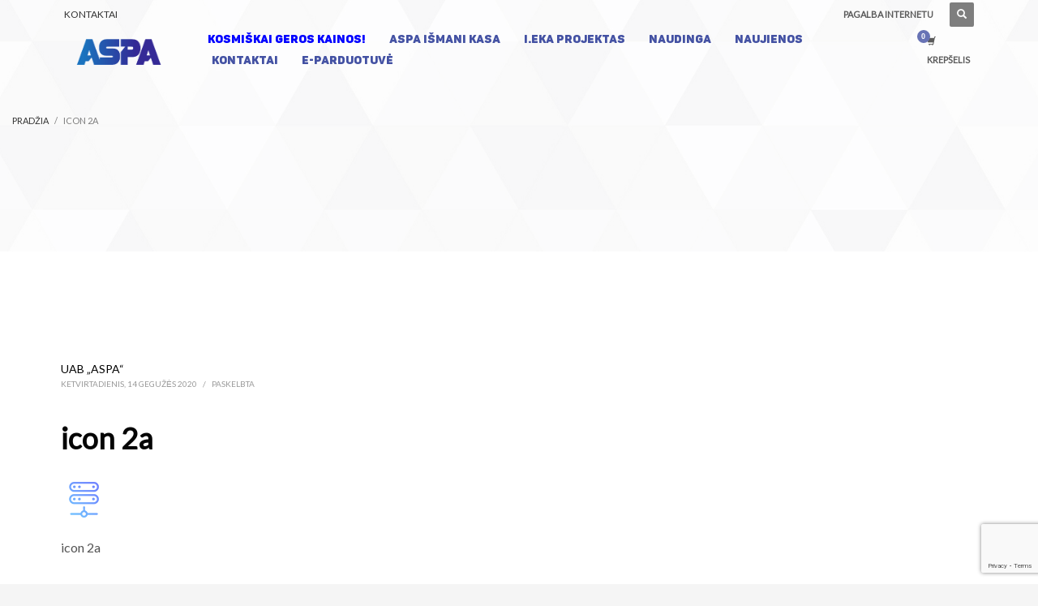

--- FILE ---
content_type: text/html; charset=UTF-8
request_url: https://aspa.lt/icon-2a-png/
body_size: 21253
content:
<!DOCTYPE html>
<html dir="ltr" lang="lt-LT" prefix="og: https://ogp.me/ns#">
<head>
	<meta name="facebook-domain-verification" content="l0appqo9p07pdhv1xsnsg38tidlmlv" />
	<meta name="verify-paysera" content="d7c501d8d7a48e9122302e6edc398cd9">
	<!-- Global site tag (gtag.js) - Google Analytics -->
<script async src="https://www.googletagmanager.com/gtag/js?id=UA-9034987-1"></script>
<script>
  window.dataLayer = window.dataLayer || [];
  function gtag(){dataLayer.push(arguments);}
  gtag('js', new Date());

  gtag('config', 'UA-9034987-1');
</script>
<meta charset="UTF-8"/>
<meta name="twitter:widgets:csp" content="on"/>
<link rel="profile" href="https://gmpg.org/xfn/11"/>
<link rel="pingback" href="https://aspa.lt/xmlrpc.php"/>

<title>icon 2a | Prekybinė įranga - Aspa</title>
	<style>img:is([sizes="auto" i], [sizes^="auto," i]) { contain-intrinsic-size: 3000px 1500px }</style>
	
		<!-- All in One SEO 4.8.6 - aioseo.com -->
	<meta name="description" content="icon 2a" />
	<meta name="robots" content="max-image-preview:large" />
	<meta name="author" content="UAB „ASPA“"/>
	<link rel="canonical" href="https://aspa.lt/icon-2a-png/" />
	<meta name="generator" content="All in One SEO (AIOSEO) 4.8.6" />
		<meta property="og:locale" content="lt_LT" />
		<meta property="og:site_name" content="Prekybinė įranga - Aspa | Prekybinė ir programinė įranga" />
		<meta property="og:type" content="article" />
		<meta property="og:title" content="icon 2a | Prekybinė įranga - Aspa" />
		<meta property="og:description" content="icon 2a" />
		<meta property="og:url" content="https://aspa.lt/icon-2a-png/" />
		<meta property="article:published_time" content="2020-05-14T06:34:43+00:00" />
		<meta property="article:modified_time" content="2024-07-29T10:06:00+00:00" />
		<meta name="twitter:card" content="summary" />
		<meta name="twitter:title" content="icon 2a | Prekybinė įranga - Aspa" />
		<meta name="twitter:description" content="icon 2a" />
		<script type="application/ld+json" class="aioseo-schema">
			{"@context":"https:\/\/schema.org","@graph":[{"@type":"BreadcrumbList","@id":"https:\/\/aspa.lt\/icon-2a-png\/#breadcrumblist","itemListElement":[{"@type":"ListItem","@id":"https:\/\/aspa.lt#listItem","position":1,"name":"Home","item":"https:\/\/aspa.lt","nextItem":{"@type":"ListItem","@id":"https:\/\/aspa.lt\/icon-2a-png\/#listItem","name":"icon 2a"}},{"@type":"ListItem","@id":"https:\/\/aspa.lt\/icon-2a-png\/#listItem","position":2,"name":"icon 2a","previousItem":{"@type":"ListItem","@id":"https:\/\/aspa.lt#listItem","name":"Home"}}]},{"@type":"ItemPage","@id":"https:\/\/aspa.lt\/icon-2a-png\/#itempage","url":"https:\/\/aspa.lt\/icon-2a-png\/","name":"icon 2a | Prekybin\u0117 \u012franga - Aspa","description":"icon 2a","inLanguage":"lt-LT","isPartOf":{"@id":"https:\/\/aspa.lt\/#website"},"breadcrumb":{"@id":"https:\/\/aspa.lt\/icon-2a-png\/#breadcrumblist"},"author":{"@id":"https:\/\/aspa.lt\/author\/karolina\/#author"},"creator":{"@id":"https:\/\/aspa.lt\/author\/karolina\/#author"},"datePublished":"2020-05-14T06:34:43-02:00","dateModified":"2024-07-29T08:06:00-02:00"},{"@type":"Organization","@id":"https:\/\/aspa.lt\/#organization","name":"Prekybin\u0117 \u012franga - Aspa","description":"Prekybin\u0117 ir programin\u0117 \u012franga","url":"https:\/\/aspa.lt\/"},{"@type":"Person","@id":"https:\/\/aspa.lt\/author\/karolina\/#author","url":"https:\/\/aspa.lt\/author\/karolina\/","name":"UAB \u201eASPA\u201c"},{"@type":"WebSite","@id":"https:\/\/aspa.lt\/#website","url":"https:\/\/aspa.lt\/","name":"Prekybin\u0117 \u012franga - Aspa","description":"Prekybin\u0117 ir programin\u0117 \u012franga","inLanguage":"lt-LT","publisher":{"@id":"https:\/\/aspa.lt\/#organization"}}]}
		</script>
		<!-- All in One SEO -->

<script id="cookieyes" type="text/javascript" src="https://cdn-cookieyes.com/client_data/53fd1be6adc69942a2912d4c/script.js"></script><link rel='dns-prefetch' href='//www.googletagmanager.com' />
<link rel='dns-prefetch' href='//fonts.googleapis.com' />
<link rel="alternate" type="application/rss+xml" title="Prekybinė įranga - Aspa &raquo; Įrašų RSS srautas" href="https://aspa.lt/feed/" />
<script type="text/javascript">
/* <![CDATA[ */
window._wpemojiSettings = {"baseUrl":"https:\/\/s.w.org\/images\/core\/emoji\/16.0.1\/72x72\/","ext":".png","svgUrl":"https:\/\/s.w.org\/images\/core\/emoji\/16.0.1\/svg\/","svgExt":".svg","source":{"concatemoji":"https:\/\/aspa.lt\/wp-includes\/js\/wp-emoji-release.min.js?ver=6.8.3"}};
/*! This file is auto-generated */
!function(s,n){var o,i,e;function c(e){try{var t={supportTests:e,timestamp:(new Date).valueOf()};sessionStorage.setItem(o,JSON.stringify(t))}catch(e){}}function p(e,t,n){e.clearRect(0,0,e.canvas.width,e.canvas.height),e.fillText(t,0,0);var t=new Uint32Array(e.getImageData(0,0,e.canvas.width,e.canvas.height).data),a=(e.clearRect(0,0,e.canvas.width,e.canvas.height),e.fillText(n,0,0),new Uint32Array(e.getImageData(0,0,e.canvas.width,e.canvas.height).data));return t.every(function(e,t){return e===a[t]})}function u(e,t){e.clearRect(0,0,e.canvas.width,e.canvas.height),e.fillText(t,0,0);for(var n=e.getImageData(16,16,1,1),a=0;a<n.data.length;a++)if(0!==n.data[a])return!1;return!0}function f(e,t,n,a){switch(t){case"flag":return n(e,"\ud83c\udff3\ufe0f\u200d\u26a7\ufe0f","\ud83c\udff3\ufe0f\u200b\u26a7\ufe0f")?!1:!n(e,"\ud83c\udde8\ud83c\uddf6","\ud83c\udde8\u200b\ud83c\uddf6")&&!n(e,"\ud83c\udff4\udb40\udc67\udb40\udc62\udb40\udc65\udb40\udc6e\udb40\udc67\udb40\udc7f","\ud83c\udff4\u200b\udb40\udc67\u200b\udb40\udc62\u200b\udb40\udc65\u200b\udb40\udc6e\u200b\udb40\udc67\u200b\udb40\udc7f");case"emoji":return!a(e,"\ud83e\udedf")}return!1}function g(e,t,n,a){var r="undefined"!=typeof WorkerGlobalScope&&self instanceof WorkerGlobalScope?new OffscreenCanvas(300,150):s.createElement("canvas"),o=r.getContext("2d",{willReadFrequently:!0}),i=(o.textBaseline="top",o.font="600 32px Arial",{});return e.forEach(function(e){i[e]=t(o,e,n,a)}),i}function t(e){var t=s.createElement("script");t.src=e,t.defer=!0,s.head.appendChild(t)}"undefined"!=typeof Promise&&(o="wpEmojiSettingsSupports",i=["flag","emoji"],n.supports={everything:!0,everythingExceptFlag:!0},e=new Promise(function(e){s.addEventListener("DOMContentLoaded",e,{once:!0})}),new Promise(function(t){var n=function(){try{var e=JSON.parse(sessionStorage.getItem(o));if("object"==typeof e&&"number"==typeof e.timestamp&&(new Date).valueOf()<e.timestamp+604800&&"object"==typeof e.supportTests)return e.supportTests}catch(e){}return null}();if(!n){if("undefined"!=typeof Worker&&"undefined"!=typeof OffscreenCanvas&&"undefined"!=typeof URL&&URL.createObjectURL&&"undefined"!=typeof Blob)try{var e="postMessage("+g.toString()+"("+[JSON.stringify(i),f.toString(),p.toString(),u.toString()].join(",")+"));",a=new Blob([e],{type:"text/javascript"}),r=new Worker(URL.createObjectURL(a),{name:"wpTestEmojiSupports"});return void(r.onmessage=function(e){c(n=e.data),r.terminate(),t(n)})}catch(e){}c(n=g(i,f,p,u))}t(n)}).then(function(e){for(var t in e)n.supports[t]=e[t],n.supports.everything=n.supports.everything&&n.supports[t],"flag"!==t&&(n.supports.everythingExceptFlag=n.supports.everythingExceptFlag&&n.supports[t]);n.supports.everythingExceptFlag=n.supports.everythingExceptFlag&&!n.supports.flag,n.DOMReady=!1,n.readyCallback=function(){n.DOMReady=!0}}).then(function(){return e}).then(function(){var e;n.supports.everything||(n.readyCallback(),(e=n.source||{}).concatemoji?t(e.concatemoji):e.wpemoji&&e.twemoji&&(t(e.twemoji),t(e.wpemoji)))}))}((window,document),window._wpemojiSettings);
/* ]]> */
</script>
<link rel='stylesheet' id='woobt-blocks-css' href='https://aspa.lt/wp-content/plugins/woo-bought-together/assets/css/blocks.css?ver=7.6.9' type='text/css' media='all' />
<link rel='stylesheet' id='zn_all_g_fonts-css' href='//fonts.googleapis.com/css?family=Dosis%3A300%2Cregular%2C700%7COpen+Sans%3A300%2Cregular%2C700%7CLato&#038;subset=latin%2Clatin-ext%2Cgreek%2Ccyrillic%2Ccyrillic-ext%2Ckhmer%2Cgreek-ext%2Cvietnamese&#038;ver=6.8.3' type='text/css' media='all' />
<style id='wp-emoji-styles-inline-css' type='text/css'>

	img.wp-smiley, img.emoji {
		display: inline !important;
		border: none !important;
		box-shadow: none !important;
		height: 1em !important;
		width: 1em !important;
		margin: 0 0.07em !important;
		vertical-align: -0.1em !important;
		background: none !important;
		padding: 0 !important;
	}
</style>
<link rel='stylesheet' id='wp-block-library-css' href='https://aspa.lt/wp-includes/css/dist/block-library/style.min.css?ver=6.8.3' type='text/css' media='all' />
<style id='classic-theme-styles-inline-css' type='text/css'>
/*! This file is auto-generated */
.wp-block-button__link{color:#fff;background-color:#32373c;border-radius:9999px;box-shadow:none;text-decoration:none;padding:calc(.667em + 2px) calc(1.333em + 2px);font-size:1.125em}.wp-block-file__button{background:#32373c;color:#fff;text-decoration:none}
</style>
<style id='global-styles-inline-css' type='text/css'>
:root{--wp--preset--aspect-ratio--square: 1;--wp--preset--aspect-ratio--4-3: 4/3;--wp--preset--aspect-ratio--3-4: 3/4;--wp--preset--aspect-ratio--3-2: 3/2;--wp--preset--aspect-ratio--2-3: 2/3;--wp--preset--aspect-ratio--16-9: 16/9;--wp--preset--aspect-ratio--9-16: 9/16;--wp--preset--color--black: #000000;--wp--preset--color--cyan-bluish-gray: #abb8c3;--wp--preset--color--white: #ffffff;--wp--preset--color--pale-pink: #f78da7;--wp--preset--color--vivid-red: #cf2e2e;--wp--preset--color--luminous-vivid-orange: #ff6900;--wp--preset--color--luminous-vivid-amber: #fcb900;--wp--preset--color--light-green-cyan: #7bdcb5;--wp--preset--color--vivid-green-cyan: #00d084;--wp--preset--color--pale-cyan-blue: #8ed1fc;--wp--preset--color--vivid-cyan-blue: #0693e3;--wp--preset--color--vivid-purple: #9b51e0;--wp--preset--gradient--vivid-cyan-blue-to-vivid-purple: linear-gradient(135deg,rgba(6,147,227,1) 0%,rgb(155,81,224) 100%);--wp--preset--gradient--light-green-cyan-to-vivid-green-cyan: linear-gradient(135deg,rgb(122,220,180) 0%,rgb(0,208,130) 100%);--wp--preset--gradient--luminous-vivid-amber-to-luminous-vivid-orange: linear-gradient(135deg,rgba(252,185,0,1) 0%,rgba(255,105,0,1) 100%);--wp--preset--gradient--luminous-vivid-orange-to-vivid-red: linear-gradient(135deg,rgba(255,105,0,1) 0%,rgb(207,46,46) 100%);--wp--preset--gradient--very-light-gray-to-cyan-bluish-gray: linear-gradient(135deg,rgb(238,238,238) 0%,rgb(169,184,195) 100%);--wp--preset--gradient--cool-to-warm-spectrum: linear-gradient(135deg,rgb(74,234,220) 0%,rgb(151,120,209) 20%,rgb(207,42,186) 40%,rgb(238,44,130) 60%,rgb(251,105,98) 80%,rgb(254,248,76) 100%);--wp--preset--gradient--blush-light-purple: linear-gradient(135deg,rgb(255,206,236) 0%,rgb(152,150,240) 100%);--wp--preset--gradient--blush-bordeaux: linear-gradient(135deg,rgb(254,205,165) 0%,rgb(254,45,45) 50%,rgb(107,0,62) 100%);--wp--preset--gradient--luminous-dusk: linear-gradient(135deg,rgb(255,203,112) 0%,rgb(199,81,192) 50%,rgb(65,88,208) 100%);--wp--preset--gradient--pale-ocean: linear-gradient(135deg,rgb(255,245,203) 0%,rgb(182,227,212) 50%,rgb(51,167,181) 100%);--wp--preset--gradient--electric-grass: linear-gradient(135deg,rgb(202,248,128) 0%,rgb(113,206,126) 100%);--wp--preset--gradient--midnight: linear-gradient(135deg,rgb(2,3,129) 0%,rgb(40,116,252) 100%);--wp--preset--font-size--small: 13px;--wp--preset--font-size--medium: 20px;--wp--preset--font-size--large: 36px;--wp--preset--font-size--x-large: 42px;--wp--preset--spacing--20: 0.44rem;--wp--preset--spacing--30: 0.67rem;--wp--preset--spacing--40: 1rem;--wp--preset--spacing--50: 1.5rem;--wp--preset--spacing--60: 2.25rem;--wp--preset--spacing--70: 3.38rem;--wp--preset--spacing--80: 5.06rem;--wp--preset--shadow--natural: 6px 6px 9px rgba(0, 0, 0, 0.2);--wp--preset--shadow--deep: 12px 12px 50px rgba(0, 0, 0, 0.4);--wp--preset--shadow--sharp: 6px 6px 0px rgba(0, 0, 0, 0.2);--wp--preset--shadow--outlined: 6px 6px 0px -3px rgba(255, 255, 255, 1), 6px 6px rgba(0, 0, 0, 1);--wp--preset--shadow--crisp: 6px 6px 0px rgba(0, 0, 0, 1);}:where(.is-layout-flex){gap: 0.5em;}:where(.is-layout-grid){gap: 0.5em;}body .is-layout-flex{display: flex;}.is-layout-flex{flex-wrap: wrap;align-items: center;}.is-layout-flex > :is(*, div){margin: 0;}body .is-layout-grid{display: grid;}.is-layout-grid > :is(*, div){margin: 0;}:where(.wp-block-columns.is-layout-flex){gap: 2em;}:where(.wp-block-columns.is-layout-grid){gap: 2em;}:where(.wp-block-post-template.is-layout-flex){gap: 1.25em;}:where(.wp-block-post-template.is-layout-grid){gap: 1.25em;}.has-black-color{color: var(--wp--preset--color--black) !important;}.has-cyan-bluish-gray-color{color: var(--wp--preset--color--cyan-bluish-gray) !important;}.has-white-color{color: var(--wp--preset--color--white) !important;}.has-pale-pink-color{color: var(--wp--preset--color--pale-pink) !important;}.has-vivid-red-color{color: var(--wp--preset--color--vivid-red) !important;}.has-luminous-vivid-orange-color{color: var(--wp--preset--color--luminous-vivid-orange) !important;}.has-luminous-vivid-amber-color{color: var(--wp--preset--color--luminous-vivid-amber) !important;}.has-light-green-cyan-color{color: var(--wp--preset--color--light-green-cyan) !important;}.has-vivid-green-cyan-color{color: var(--wp--preset--color--vivid-green-cyan) !important;}.has-pale-cyan-blue-color{color: var(--wp--preset--color--pale-cyan-blue) !important;}.has-vivid-cyan-blue-color{color: var(--wp--preset--color--vivid-cyan-blue) !important;}.has-vivid-purple-color{color: var(--wp--preset--color--vivid-purple) !important;}.has-black-background-color{background-color: var(--wp--preset--color--black) !important;}.has-cyan-bluish-gray-background-color{background-color: var(--wp--preset--color--cyan-bluish-gray) !important;}.has-white-background-color{background-color: var(--wp--preset--color--white) !important;}.has-pale-pink-background-color{background-color: var(--wp--preset--color--pale-pink) !important;}.has-vivid-red-background-color{background-color: var(--wp--preset--color--vivid-red) !important;}.has-luminous-vivid-orange-background-color{background-color: var(--wp--preset--color--luminous-vivid-orange) !important;}.has-luminous-vivid-amber-background-color{background-color: var(--wp--preset--color--luminous-vivid-amber) !important;}.has-light-green-cyan-background-color{background-color: var(--wp--preset--color--light-green-cyan) !important;}.has-vivid-green-cyan-background-color{background-color: var(--wp--preset--color--vivid-green-cyan) !important;}.has-pale-cyan-blue-background-color{background-color: var(--wp--preset--color--pale-cyan-blue) !important;}.has-vivid-cyan-blue-background-color{background-color: var(--wp--preset--color--vivid-cyan-blue) !important;}.has-vivid-purple-background-color{background-color: var(--wp--preset--color--vivid-purple) !important;}.has-black-border-color{border-color: var(--wp--preset--color--black) !important;}.has-cyan-bluish-gray-border-color{border-color: var(--wp--preset--color--cyan-bluish-gray) !important;}.has-white-border-color{border-color: var(--wp--preset--color--white) !important;}.has-pale-pink-border-color{border-color: var(--wp--preset--color--pale-pink) !important;}.has-vivid-red-border-color{border-color: var(--wp--preset--color--vivid-red) !important;}.has-luminous-vivid-orange-border-color{border-color: var(--wp--preset--color--luminous-vivid-orange) !important;}.has-luminous-vivid-amber-border-color{border-color: var(--wp--preset--color--luminous-vivid-amber) !important;}.has-light-green-cyan-border-color{border-color: var(--wp--preset--color--light-green-cyan) !important;}.has-vivid-green-cyan-border-color{border-color: var(--wp--preset--color--vivid-green-cyan) !important;}.has-pale-cyan-blue-border-color{border-color: var(--wp--preset--color--pale-cyan-blue) !important;}.has-vivid-cyan-blue-border-color{border-color: var(--wp--preset--color--vivid-cyan-blue) !important;}.has-vivid-purple-border-color{border-color: var(--wp--preset--color--vivid-purple) !important;}.has-vivid-cyan-blue-to-vivid-purple-gradient-background{background: var(--wp--preset--gradient--vivid-cyan-blue-to-vivid-purple) !important;}.has-light-green-cyan-to-vivid-green-cyan-gradient-background{background: var(--wp--preset--gradient--light-green-cyan-to-vivid-green-cyan) !important;}.has-luminous-vivid-amber-to-luminous-vivid-orange-gradient-background{background: var(--wp--preset--gradient--luminous-vivid-amber-to-luminous-vivid-orange) !important;}.has-luminous-vivid-orange-to-vivid-red-gradient-background{background: var(--wp--preset--gradient--luminous-vivid-orange-to-vivid-red) !important;}.has-very-light-gray-to-cyan-bluish-gray-gradient-background{background: var(--wp--preset--gradient--very-light-gray-to-cyan-bluish-gray) !important;}.has-cool-to-warm-spectrum-gradient-background{background: var(--wp--preset--gradient--cool-to-warm-spectrum) !important;}.has-blush-light-purple-gradient-background{background: var(--wp--preset--gradient--blush-light-purple) !important;}.has-blush-bordeaux-gradient-background{background: var(--wp--preset--gradient--blush-bordeaux) !important;}.has-luminous-dusk-gradient-background{background: var(--wp--preset--gradient--luminous-dusk) !important;}.has-pale-ocean-gradient-background{background: var(--wp--preset--gradient--pale-ocean) !important;}.has-electric-grass-gradient-background{background: var(--wp--preset--gradient--electric-grass) !important;}.has-midnight-gradient-background{background: var(--wp--preset--gradient--midnight) !important;}.has-small-font-size{font-size: var(--wp--preset--font-size--small) !important;}.has-medium-font-size{font-size: var(--wp--preset--font-size--medium) !important;}.has-large-font-size{font-size: var(--wp--preset--font-size--large) !important;}.has-x-large-font-size{font-size: var(--wp--preset--font-size--x-large) !important;}
:where(.wp-block-post-template.is-layout-flex){gap: 1.25em;}:where(.wp-block-post-template.is-layout-grid){gap: 1.25em;}
:where(.wp-block-columns.is-layout-flex){gap: 2em;}:where(.wp-block-columns.is-layout-grid){gap: 2em;}
:root :where(.wp-block-pullquote){font-size: 1.5em;line-height: 1.6;}
</style>
<link rel='stylesheet' id='dashicons-css' href='https://aspa.lt/wp-includes/css/dashicons.min.css?ver=6.8.3' type='text/css' media='all' />
<style id='dashicons-inline-css' type='text/css'>
[data-font="Dashicons"]:before {font-family: 'Dashicons' !important;content: attr(data-icon) !important;speak: none !important;font-weight: normal !important;font-variant: normal !important;text-transform: none !important;line-height: 1 !important;font-style: normal !important;-webkit-font-smoothing: antialiased !important;-moz-osx-font-smoothing: grayscale !important;}
</style>
<link rel='stylesheet' id='admin-bar-css' href='https://aspa.lt/wp-includes/css/admin-bar.min.css?ver=6.8.3' type='text/css' media='all' />
<style id='admin-bar-inline-css' type='text/css'>

    /* Hide CanvasJS credits for P404 charts specifically */
    #p404RedirectChart .canvasjs-chart-credit {
        display: none !important;
    }
    
    #p404RedirectChart canvas {
        border-radius: 6px;
    }

    .p404-redirect-adminbar-weekly-title {
        font-weight: bold;
        font-size: 14px;
        color: #fff;
        margin-bottom: 6px;
    }

    #wpadminbar #wp-admin-bar-p404_free_top_button .ab-icon:before {
        content: "\f103";
        color: #dc3545;
        top: 3px;
    }
    
    #wp-admin-bar-p404_free_top_button .ab-item {
        min-width: 80px !important;
        padding: 0px !important;
    }
    
    /* Ensure proper positioning and z-index for P404 dropdown */
    .p404-redirect-adminbar-dropdown-wrap { 
        min-width: 0; 
        padding: 0;
        position: static !important;
    }
    
    #wpadminbar #wp-admin-bar-p404_free_top_button_dropdown {
        position: static !important;
    }
    
    #wpadminbar #wp-admin-bar-p404_free_top_button_dropdown .ab-item {
        padding: 0 !important;
        margin: 0 !important;
    }
    
    .p404-redirect-dropdown-container {
        min-width: 340px;
        padding: 18px 18px 12px 18px;
        background: #23282d !important;
        color: #fff;
        border-radius: 12px;
        box-shadow: 0 8px 32px rgba(0,0,0,0.25);
        margin-top: 10px;
        position: relative !important;
        z-index: 999999 !important;
        display: block !important;
        border: 1px solid #444;
    }
    
    /* Ensure P404 dropdown appears on hover */
    #wpadminbar #wp-admin-bar-p404_free_top_button .p404-redirect-dropdown-container { 
        display: none !important;
    }
    
    #wpadminbar #wp-admin-bar-p404_free_top_button:hover .p404-redirect-dropdown-container { 
        display: block !important;
    }
    
    #wpadminbar #wp-admin-bar-p404_free_top_button:hover #wp-admin-bar-p404_free_top_button_dropdown .p404-redirect-dropdown-container {
        display: block !important;
    }
    
    .p404-redirect-card {
        background: #2c3338;
        border-radius: 8px;
        padding: 18px 18px 12px 18px;
        box-shadow: 0 2px 8px rgba(0,0,0,0.07);
        display: flex;
        flex-direction: column;
        align-items: flex-start;
        border: 1px solid #444;
    }
    
    .p404-redirect-btn {
        display: inline-block;
        background: #dc3545;
        color: #fff !important;
        font-weight: bold;
        padding: 5px 22px;
        border-radius: 8px;
        text-decoration: none;
        font-size: 17px;
        transition: background 0.2s, box-shadow 0.2s;
        margin-top: 8px;
        box-shadow: 0 2px 8px rgba(220,53,69,0.15);
        text-align: center;
        line-height: 1.6;
    }
    
    .p404-redirect-btn:hover {
        background: #c82333;
        color: #fff !important;
        box-shadow: 0 4px 16px rgba(220,53,69,0.25);
    }
    
    /* Prevent conflicts with other admin bar dropdowns */
    #wpadminbar .ab-top-menu > li:hover > .ab-item,
    #wpadminbar .ab-top-menu > li.hover > .ab-item {
        z-index: auto;
    }
    
    #wpadminbar #wp-admin-bar-p404_free_top_button:hover > .ab-item {
        z-index: 999998 !important;
    }
    
</style>
<link rel='stylesheet' id='contact-form-7-css' href='https://aspa.lt/wp-content/plugins/contact-form-7/includes/css/styles.css?ver=6.1.1' type='text/css' media='all' />
<link rel='stylesheet' id='customers-self-service-styles-css' href='https://aspa.lt/wp-content/plugins/customers-self-service/css/styles.css?ver=6.8.3' type='text/css' media='all' />
<link rel='stylesheet' id='woo-customers-order-history-css' href='https://aspa.lt/wp-content/plugins/woo-customers-order-history/public/css/woo-customers-order-history-public.css?ver=5.2.2' type='text/css' media='all' />
<link rel='stylesheet' id='woocommerce-layout-css' href='https://aspa.lt/wp-content/plugins/woocommerce/assets/css/woocommerce-layout.css?ver=10.1.3' type='text/css' media='all' />
<link rel='stylesheet' id='woocommerce-smallscreen-css' href='https://aspa.lt/wp-content/plugins/woocommerce/assets/css/woocommerce-smallscreen.css?ver=10.1.3' type='text/css' media='only screen and (max-width: 767px)' />
<link rel='stylesheet' id='woocommerce-general-css' href='https://aspa.lt/wp-content/plugins/woocommerce/assets/css/woocommerce.css?ver=10.1.3' type='text/css' media='all' />
<style id='woocommerce-inline-inline-css' type='text/css'>
.woocommerce form .form-row .required { visibility: visible; }
</style>
<link rel='stylesheet' id='yith_ywraq_frontend-css' href='https://aspa.lt/wp-content/plugins/yith-woocommerce-request-a-quote/assets/css/frontend.css?ver=2.44.0' type='text/css' media='all' />
<style id='yith_ywraq_frontend-inline-css' type='text/css'>
.woocommerce .add-request-quote-button.button, .woocommerce .add-request-quote-button-addons.button, .yith-wceop-ywraq-button-wrapper .add-request-quote-button.button, .yith-wceop-ywraq-button-wrapper .add-request-quote-button-addons.button{
    background-color: #0066b4!important;
    color: #ffffff!important;
}
.woocommerce .add-request-quote-button.button:hover,  .woocommerce .add-request-quote-button-addons.button:hover,.yith-wceop-ywraq-button-wrapper .add-request-quote-button.button:hover,  .yith-wceop-ywraq-button-wrapper .add-request-quote-button-addons.button:hover{
    background-color: #044a80!important;
    color: #ffffff!important;
}


</style>
<link rel='stylesheet' id='slick-css' href='https://aspa.lt/wp-content/plugins/woo-bought-together/assets/slick/slick.css?ver=6.8.3' type='text/css' media='all' />
<link rel='stylesheet' id='woobt-frontend-css' href='https://aspa.lt/wp-content/plugins/woo-bought-together/assets/css/frontend.css?ver=7.6.9' type='text/css' media='all' />
<link rel='stylesheet' id='brands-styles-css' href='https://aspa.lt/wp-content/plugins/woocommerce/assets/css/brands.css?ver=10.1.3' type='text/css' media='all' />
<link rel='stylesheet' id='kallyas-styles-css' href='https://aspa.lt/wp-content/themes/kallyas/style.css?ver=4.17.5' type='text/css' media='all' />
<link rel='stylesheet' id='th-bootstrap-styles-css' href='https://aspa.lt/wp-content/themes/kallyas/css/bootstrap.min.css?ver=4.17.5' type='text/css' media='all' />
<link rel='stylesheet' id='th-theme-template-styles-css' href='https://aspa.lt/wp-content/themes/kallyas/css/template.min.css?ver=4.17.5' type='text/css' media='all' />
<link rel='stylesheet' id='woocommerce-overrides-css' href='https://aspa.lt/wp-content/themes/kallyas/css/plugins/kl-woocommerce.css?ver=4.17.5' type='text/css' media='all' />
<link rel='stylesheet' id='dflip-style-css' href='https://aspa.lt/wp-content/plugins/3d-flipbook-dflip-lite/assets/css/dflip.min.css?ver=2.3.75' type='text/css' media='all' />
<link rel='stylesheet' id='zion-frontend-css' href='https://aspa.lt/wp-content/themes/kallyas/framework/zion-builder/assets/css/znb_frontend.css?ver=1.0.28' type='text/css' media='all' />
<link rel='stylesheet' id='31-layout.css-css' href='//aspa.lt/wp-content/uploads/zion-builder/cache/31-layout.css?ver=8cede4a3169dd44dbb77d185216abdf4' type='text/css' media='all' />
<link rel='stylesheet' id='kallyas-addon-nav-overlay-css-css' href='https://aspa.lt/wp-content/plugins/kallyas-addon-nav-overlay/assets/styles.min.css?ver=1.0.10' type='text/css' media='all' />
<link rel='stylesheet' id='th-theme-print-stylesheet-css' href='https://aspa.lt/wp-content/themes/kallyas/css/print.css?ver=4.17.5' type='text/css' media='print' />
<link rel='stylesheet' id='th-theme-options-styles-css' href='//aspa.lt/wp-content/uploads/zn_dynamic.css?ver=1764590572' type='text/css' media='all' />
<script type="text/javascript" id="gtmkit-js-before" data-cfasync="false" data-nowprocket="" data-cookieconsent="ignore">
/* <![CDATA[ */
		window.gtmkit_settings = {"datalayer_name":"dataLayer","console_log":false,"wc":{"use_sku":true,"pid_prefix":"","add_shipping_info":{"config":1},"add_payment_info":{"config":1},"view_item":{"config":0},"view_item_list":{"config":0},"wishlist":false,"css_selectors":{"product_list_select_item":".products .product:not(.product-category) a:not(.add_to_cart_button.ajax_add_to_cart,.add_to_wishlist),.wc-block-grid__products li:not(.product-category) a:not(.add_to_cart_button.ajax_add_to_cart,.add_to_wishlist),.woocommerce-grouped-product-list-item__label a:not(.add_to_wishlist)","product_list_element":".product,.wc-block-grid__product","product_list_exclude":"","product_list_add_to_cart":".add_to_cart_button.ajax_add_to_cart:not(.single_add_to_cart_button)"},"text":{"wp-block-handpicked-products":"Handpicked Products","wp-block-product-best-sellers":"Best Sellers","wp-block-product-category":"Product Category","wp-block-product-new":"New Products","wp-block-product-on-sale":"Products On Sale","wp-block-products-by-attribute":"Products By Attribute","wp-block-product-tag":"Product Tag","wp-block-product-top-rated":"Top Rated Products","shipping-tier-not-found":"Shipping tier not found","payment-method-not-found":"Payment method not found"}}};
		window.gtmkit_data = {"wc":{"currency":"EUR","is_cart":false,"is_checkout":false,"blocks":{}}};
		window.dataLayer = window.dataLayer || [];
				if (typeof gtag === "undefined") {
			function gtag(){dataLayer.push(arguments);}
			gtag('consent', 'default', {
				'ad_personalization': 'granted',
				'ad_storage': 'granted',
				'ad_user_data': 'granted',
				'analytics_storage': 'granted',
				'personalization_storage': 'granted',
				'functionality_storage': 'granted',
				'security_storage': 'granted',
							});
								} else if ( window.gtmkit_settings.console_log === 'on' ) {
			console.warn('GTM Kit: gtag is already defined')
		}		
/* ]]> */
</script>
<script type="text/javascript" src="https://aspa.lt/wp-includes/js/jquery/jquery.min.js?ver=3.7.1" id="jquery-core-js"></script>
<script type="text/javascript" src="https://aspa.lt/wp-includes/js/jquery/jquery-migrate.min.js?ver=3.4.1" id="jquery-migrate-js"></script>
<script type="text/javascript" id="pwhois-ajax-request-js-extra">
/* <![CDATA[ */
var pWhoisAjax = {"ajaxurl":"https:\/\/aspa.lt\/wp-admin\/admin-ajax.php","enter_domain":"Please enter Domain"};
/* ]]> */
</script>
<script type="text/javascript" src="https://aspa.lt/wp-content/plugins/powies-whois/pwhois.js?ver=6.8.3" id="pwhois-ajax-request-js"></script>
<script type="text/javascript" src="https://aspa.lt/wp-content/plugins/woo-customers-order-history/public/js/woo-customers-order-history-public.js?ver=5.2.2" id="woo-customers-order-history-js"></script>
<script type="text/javascript" src="https://aspa.lt/wp-content/plugins/woocommerce/assets/js/jquery-blockui/jquery.blockUI.min.js?ver=2.7.0-wc.10.1.3" id="jquery-blockui-js" data-wp-strategy="defer"></script>
<script type="text/javascript" id="wc-add-to-cart-js-extra">
/* <![CDATA[ */
var wc_add_to_cart_params = {"ajax_url":"\/wp-admin\/admin-ajax.php","wc_ajax_url":"\/?wc-ajax=%%endpoint%%","i18n_view_cart":"Krep\u0161elis","cart_url":"https:\/\/aspa.lt\/krepselis\/","is_cart":"","cart_redirect_after_add":"no"};
/* ]]> */
</script>
<script type="text/javascript" src="https://aspa.lt/wp-content/plugins/woocommerce/assets/js/frontend/add-to-cart.min.js?ver=10.1.3" id="wc-add-to-cart-js" defer="defer" data-wp-strategy="defer"></script>
<script type="text/javascript" src="https://aspa.lt/wp-content/plugins/woocommerce/assets/js/js-cookie/js.cookie.min.js?ver=2.1.4-wc.10.1.3" id="js-cookie-js" data-wp-strategy="defer"></script>
<script type="text/javascript" id="gtmkit-container-js-after" data-cfasync="false" data-nowprocket="" data-cookieconsent="ignore">
/* <![CDATA[ */
/* Google Tag Manager */
(function(w,d,s,l,i){w[l]=w[l]||[];w[l].push({'gtm.start':
new Date().getTime(),event:'gtm.js'});var f=d.getElementsByTagName(s)[0],
j=d.createElement(s),dl=l!='dataLayer'?'&l='+l:'';j.async=true;j.src=
'https://www.googletagmanager.com/gtm.js?id='+i+dl;f.parentNode.insertBefore(j,f);
})(window,document,'script','dataLayer','GTM-NSDDDQKB');
/* End Google Tag Manager */
/* ]]> */
</script>
<script type="text/javascript" src="https://aspa.lt/wp-content/plugins/gtm-kit/assets/integration/woocommerce.js?ver=2.5.0" id="gtmkit-woocommerce-js" defer="defer" data-wp-strategy="defer"></script>
<script type="text/javascript" src="https://aspa.lt/wp-content/plugins/gtm-kit/assets/integration/contact-form-7.js?ver=2.5.0" id="gtmkit-cf7-js" defer="defer" data-wp-strategy="defer"></script>
<script type="text/javascript" id="gtmkit-datalayer-js-before" data-cfasync="false" data-nowprocket="" data-cookieconsent="ignore">
/* <![CDATA[ */
const gtmkit_dataLayer_content = {"pageType":"attachment"};
dataLayer.push( gtmkit_dataLayer_content );
/* ]]> */
</script>

<!-- Google tag (gtag.js) snippet added by Site Kit -->
<!-- Google Ads snippet added by Site Kit -->
<script type="text/javascript" src="https://www.googletagmanager.com/gtag/js?id=AW-961743501" id="google_gtagjs-js" async></script>
<script type="text/javascript" id="google_gtagjs-js-after">
/* <![CDATA[ */
window.dataLayer = window.dataLayer || [];function gtag(){dataLayer.push(arguments);}
gtag("js", new Date());
gtag("set", "developer_id.dZTNiMT", true);
gtag("config", "AW-961743501");
 window._googlesitekit = window._googlesitekit || {}; window._googlesitekit.throttledEvents = []; window._googlesitekit.gtagEvent = (name, data) => { var key = JSON.stringify( { name, data } ); if ( !! window._googlesitekit.throttledEvents[ key ] ) { return; } window._googlesitekit.throttledEvents[ key ] = true; setTimeout( () => { delete window._googlesitekit.throttledEvents[ key ]; }, 5 ); gtag( "event", name, { ...data, event_source: "site-kit" } ); }; 
/* ]]> */
</script>
<link rel="https://api.w.org/" href="https://aspa.lt/wp-json/" /><link rel="alternate" title="JSON" type="application/json" href="https://aspa.lt/wp-json/wp/v2/media/31" /><link rel="EditURI" type="application/rsd+xml" title="RSD" href="https://aspa.lt/xmlrpc.php?rsd" />
<meta name="generator" content="WordPress 6.8.3" />
<meta name="generator" content="WooCommerce 10.1.3" />
<link rel='shortlink' href='https://aspa.lt/?p=31' />
<link rel="alternate" title="oEmbed (JSON)" type="application/json+oembed" href="https://aspa.lt/wp-json/oembed/1.0/embed?url=https%3A%2F%2Faspa.lt%2Ficon-2a-png%2F" />
<link rel="alternate" title="oEmbed (XML)" type="text/xml+oembed" href="https://aspa.lt/wp-json/oembed/1.0/embed?url=https%3A%2F%2Faspa.lt%2Ficon-2a-png%2F&#038;format=xml" />
<meta name="generator" content="Site Kit by Google 1.159.0" />		<script type="text/javascript">
			var _statcounter = _statcounter || [];
			_statcounter.push({"tags": {"author": "UAB „ASPA“"}});
		</script>
		<!-- Google site verification - Google for WooCommerce -->
<meta name="google-site-verification" content="WoBe2e-O-e5RqW7j4mWm7LIZocDBYPKh3qKcGU7PWRM" />
		<meta name="theme-color"
			  content="#4351a3">
				<meta name="viewport" content="width=device-width, initial-scale=1, maximum-scale=1"/>
		
		<!--[if lte IE 8]>
		<script type="text/javascript">
			var $buoop = {
				vs: {i: 10, f: 25, o: 12.1, s: 7, n: 9}
			};

			$buoop.ol = window.onload;

			window.onload = function () {
				try {
					if ($buoop.ol) {
						$buoop.ol()
					}
				}
				catch (e) {
				}

				var e = document.createElement("script");
				e.setAttribute("type", "text/javascript");
				e.setAttribute("src", "https://browser-update.org/update.js");
				document.body.appendChild(e);
			};
		</script>
		<![endif]-->

		<!-- for IE6-8 support of HTML5 elements -->
		<!--[if lt IE 9]>
		<script src="//html5shim.googlecode.com/svn/trunk/html5.js"></script>
		<![endif]-->
		
	<!-- Fallback for animating in viewport -->
	<noscript>
		<style type="text/css" media="screen">
			.zn-animateInViewport {visibility: visible;}
		</style>
	</noscript>
		<noscript><style>.woocommerce-product-gallery{ opacity: 1 !important; }</style></noscript>
	
<!-- Meta Pixel Code -->
<script type='text/javascript'>
!function(f,b,e,v,n,t,s){if(f.fbq)return;n=f.fbq=function(){n.callMethod?
n.callMethod.apply(n,arguments):n.queue.push(arguments)};if(!f._fbq)f._fbq=n;
n.push=n;n.loaded=!0;n.version='2.0';n.queue=[];t=b.createElement(e);t.async=!0;
t.src=v;s=b.getElementsByTagName(e)[0];s.parentNode.insertBefore(t,s)}(window,
document,'script','https://connect.facebook.net/en_US/fbevents.js?v=next');
</script>
<!-- End Meta Pixel Code -->

      <script type='text/javascript'>
        var url = window.location.origin + '?ob=open-bridge';
        fbq('set', 'openbridge', '2334771256832781', url);
      </script>
    <script type='text/javascript'>fbq('init', '2334771256832781', {}, {
    "agent": "wordpress-6.8.3-3.0.16"
})</script><script type='text/javascript'>
    fbq('track', 'PageView', []);
  </script>
<!-- Meta Pixel Code -->
<noscript>
<img height="1" width="1" style="display:none" alt="fbpx"
src="https://www.facebook.com/tr?id=2334771256832781&ev=PageView&noscript=1" />
</noscript>
<!-- End Meta Pixel Code -->
<meta name="generator" content="Powered by Slider Revolution 6.7.35 - responsive, Mobile-Friendly Slider Plugin for WordPress with comfortable drag and drop interface." />
<link rel="icon" href="https://aspa.lt/wp-content/uploads/2020/06/Naujas-kūrinys-100x100.png" sizes="32x32" />
<link rel="icon" href="https://aspa.lt/wp-content/uploads/2020/06/Naujas-kūrinys-300x300.png" sizes="192x192" />
<link rel="apple-touch-icon" href="https://aspa.lt/wp-content/uploads/2020/06/Naujas-kūrinys-187x187.png" />
<meta name="msapplication-TileImage" content="https://aspa.lt/wp-content/uploads/2020/06/Naujas-kūrinys-300x300.png" />
<script>function setREVStartSize(e){
			//window.requestAnimationFrame(function() {
				window.RSIW = window.RSIW===undefined ? window.innerWidth : window.RSIW;
				window.RSIH = window.RSIH===undefined ? window.innerHeight : window.RSIH;
				try {
					var pw = document.getElementById(e.c).parentNode.offsetWidth,
						newh;
					pw = pw===0 || isNaN(pw) || (e.l=="fullwidth" || e.layout=="fullwidth") ? window.RSIW : pw;
					e.tabw = e.tabw===undefined ? 0 : parseInt(e.tabw);
					e.thumbw = e.thumbw===undefined ? 0 : parseInt(e.thumbw);
					e.tabh = e.tabh===undefined ? 0 : parseInt(e.tabh);
					e.thumbh = e.thumbh===undefined ? 0 : parseInt(e.thumbh);
					e.tabhide = e.tabhide===undefined ? 0 : parseInt(e.tabhide);
					e.thumbhide = e.thumbhide===undefined ? 0 : parseInt(e.thumbhide);
					e.mh = e.mh===undefined || e.mh=="" || e.mh==="auto" ? 0 : parseInt(e.mh,0);
					if(e.layout==="fullscreen" || e.l==="fullscreen")
						newh = Math.max(e.mh,window.RSIH);
					else{
						e.gw = Array.isArray(e.gw) ? e.gw : [e.gw];
						for (var i in e.rl) if (e.gw[i]===undefined || e.gw[i]===0) e.gw[i] = e.gw[i-1];
						e.gh = e.el===undefined || e.el==="" || (Array.isArray(e.el) && e.el.length==0)? e.gh : e.el;
						e.gh = Array.isArray(e.gh) ? e.gh : [e.gh];
						for (var i in e.rl) if (e.gh[i]===undefined || e.gh[i]===0) e.gh[i] = e.gh[i-1];
											
						var nl = new Array(e.rl.length),
							ix = 0,
							sl;
						e.tabw = e.tabhide>=pw ? 0 : e.tabw;
						e.thumbw = e.thumbhide>=pw ? 0 : e.thumbw;
						e.tabh = e.tabhide>=pw ? 0 : e.tabh;
						e.thumbh = e.thumbhide>=pw ? 0 : e.thumbh;
						for (var i in e.rl) nl[i] = e.rl[i]<window.RSIW ? 0 : e.rl[i];
						sl = nl[0];
						for (var i in nl) if (sl>nl[i] && nl[i]>0) { sl = nl[i]; ix=i;}
						var m = pw>(e.gw[ix]+e.tabw+e.thumbw) ? 1 : (pw-(e.tabw+e.thumbw)) / (e.gw[ix]);
						newh =  (e.gh[ix] * m) + (e.tabh + e.thumbh);
					}
					var el = document.getElementById(e.c);
					if (el!==null && el) el.style.height = newh+"px";
					el = document.getElementById(e.c+"_wrapper");
					if (el!==null && el) {
						el.style.height = newh+"px";
						el.style.display = "block";
					}
				} catch(e){
					console.log("Failure at Presize of Slider:" + e)
				}
			//});
		  };</script>
		<style type="text/css" id="wp-custom-css">
			.red-menu.menu-item > a {color: blue !important}		</style>
		</head>

<body data-rsssl=1  class="attachment wp-singular attachment-template-default single single-attachment postid-31 attachmentid-31 attachment-png wp-theme-kallyas theme-kallyas woocommerce-no-js kl-sticky-header kl-skin--light" itemscope="itemscope" itemtype="https://schema.org/WebPage" >


<div class="login_register_stuff"></div><!-- end login register stuff -->		<div id="fb-root"></div>
		<script>(function (d, s, id) {
			var js, fjs = d.getElementsByTagName(s)[0];
			if (d.getElementById(id)) {return;}
			js = d.createElement(s); js.id = id;
			js.src = "https://connect.facebook.net/en_US/sdk.js#xfbml=1&version=v3.0";
			fjs.parentNode.insertBefore(js, fjs);
		}(document, 'script', 'facebook-jssdk'));</script>
		

<div id="zn-nav-overlay" class="znNavOvr znNavOvr--layoutS1 znNavOvr--animation3 znNavOvr--theme-dark">

	<div class="znNavOvr-inner ">

		<div class="znNavOvr-logo znNavOvr-opEffect"><a href="https://aspa.lt/"><img src="https://aspa.lt/wp-content/uploads/2020/05/Logo-mob-meniu.png" alt="Prekybinė įranga - Aspa" title="Prekybinė ir programinė įranga"></a></div><div class="znNavOvr-menuWrapper"></div><div class="znNavOvr-socialIcons-wrapper znNavOvr-opEffect"><ul class="znNavOvr-socialIcons"><li><a href="https://www.instagram.com/uab_aspa/" data-zniconfam="kl-social-icons" data-zn_icon="" target="_blank" title="Instagram"></a></li></ul></div>

	</div>

	<a href="#" class="znNavOvr-close znNavOvr-close--trSmall" id="znNavOvr-close">
		<span></span>
		<svg x="0px" y="0px" width="54px" height="54px" viewBox="0 0 54 54">
			<circle fill="transparent" stroke="#656e79" stroke-width="1" cx="27" cy="27" r="25" stroke-dasharray="157 157" stroke-dashoffset="157"></circle>
		</svg>
	</a>
</div>

<div id="page_wrapper">

<header id="header" class="site-header  style7 header--sticky header--not-sticked    headerstyle-xs--image_color  sticky-resize headerstyle--image_color site-header--absolute nav-th--light sheader-sh--dark"  data-original-sticky-textscheme="sh--dark"  role="banner" itemscope="itemscope" itemtype="https://schema.org/WPHeader" >
	<div class="kl-header-bg "></div>	<div class="site-header-wrapper sticky-top-area">

		<div class="site-header-top-wrapper topbar-style--custom  sh--dark">

			<div class="siteheader-container container">

				

	
	<div class="fxb-row site-header-row site-header-top ">

		<div class='fxb-col fxb fxb-start-x fxb-center-y fxb-basis-auto site-header-col-left site-header-top-left'>
			<div class="sh-component kl-header-toptext kl-font-alt"><a href="https://aspa.lt/kontaktai/">KONTAKTAI</a></div>					</div>

		<div class='fxb-col fxb fxb-end-x fxb-center-y fxb-basis-auto site-header-col-right site-header-top-right'>
						<ul id="menu-main-meniu-1" class=" topnav topnav-no-sc"><li class="menu-item menu-item-type-post_type menu-item-object-page menu-item-523"><a href="https://aspa.lt/pagalba-internetu/">Pagalba internetu</a></li>
</ul>
		<div id="search" class="sh-component header-search headsearch--def">

			<a href="#" class="searchBtn header-search-button">
				<span class="glyphicon glyphicon-search kl-icon-white"></span>
			</a>

			<div class="search-container header-search-container">
				
<form id="searchform" class="gensearch__form" action="https://aspa.lt/" method="get">
	<input id="s" name="s" value="" class="inputbox gensearch__input" type="text" placeholder="Paieška..." />
	<button type="submit" id="searchsubmit" value="go" class="gensearch__submit glyphicon glyphicon-search"></button>
	        <input type="hidden" name="post_type" value="product">
    </form>			</div>
		</div>

				</div>

	</div><!-- /.site-header-top -->

	<div class="separator site-header-separator "></div>

			</div>
		</div><!-- /.site-header-top-wrapper -->

		<div class="kl-top-header site-header-main-wrapper clearfix   header-no-bottom  sh--dark">

			<div class="container siteheader-container ">

				<div class='fxb-col fxb-basis-auto'>

					

<div class="fxb-row site-header-row site-header-main ">

	<div class='fxb-col fxb fxb-start-x fxb-center-y fxb-basis-auto fxb-grow-0 fxb-sm-full site-header-col-left site-header-main-left'>
				<div id="logo-container" class="logo-container   logosize--no zn-original-logo">
			<!-- Logo -->
			<div class='site-logo logo ' id='logo'><a href='https://aspa.lt/' class='site-logo-anch'><img class="logo-img-sticky site-logo-img-sticky" src="https://aspa.lt/wp-content/uploads/2021/01/ASPA-1.png"  alt="Prekybinė įranga - Aspa" title="Prekybinė ir programinė įranga" /><img class="logo-img site-logo-img" src="https://aspa.lt/wp-content/uploads/2021/01/ASPA-1.png" width="158" height="55"  alt="Prekybinė įranga - Aspa" title="Prekybinė ir programinė įranga" data-mobile-logo="https://aspa.lt/wp-content/uploads/2020/05/Aspa-logotipas-white.png" /></a></div>			<!-- InfoCard -->
					</div>

		<div class="separator site-header-separator visible-xs"></div>	</div>

	<div class='fxb-col fxb fxb-center-x fxb-center-y fxb-basis-auto fxb-sm-half site-header-col-center site-header-main-center'>
				<div class="sh-component main-menu-wrapper" role="navigation" itemscope="itemscope" itemtype="https://schema.org/SiteNavigationElement" >

					<div class="zn-res-menuwrapper">
			<a href="#" class="zn-res-trigger zn-menuBurger zn-menuBurger--3--s zn-menuBurger--anim1 " id="zn-res-trigger">
				<span></span>
				<span></span>
				<span></span>
			</a>
		</div><!-- end responsive menu -->
		<div id="main-menu" class="main-nav mainnav--overlay mainnav--active-text mainnav--pointer-dash nav-mm--light zn_mega_wrapper "><ul id="menu-top-meniu" class="main-menu main-menu-nav zn_mega_menu "><li id="menu-item-9018" class="main-menu-item red-menu menu-item menu-item-type-taxonomy menu-item-object-product_cat menu-item-9018  main-menu-item-top  menu-item-even menu-item-depth-0"><a href="https://aspa.lt/produktu-kategorijos/specialus-pasiulymai/" class=" main-menu-link main-menu-link-top"><span>Kosmiškai geros kainos!</span></a></li>
<li id="menu-item-7251" class="main-menu-item menu-item menu-item-type-post_type menu-item-object-page menu-item-7251  main-menu-item-top  menu-item-even menu-item-depth-0"><a href="https://aspa.lt/aspa-ismani-kasa/" class=" main-menu-link main-menu-link-top"><span>ASPA išmani kasa</span></a></li>
<li id="menu-item-6870" class="main-menu-item menu-item menu-item-type-custom menu-item-object-custom menu-item-home menu-item-has-children menu-item-6870  main-menu-item-top  menu-item-even menu-item-depth-0"><a href="https://aspa.lt/#ieka" class=" main-menu-link main-menu-link-top"><span>i.EKA projektas</span></a>
<ul class="sub-menu clearfix">
	<li id="menu-item-6871" class="main-menu-item menu-item menu-item-type-post_type menu-item-object-post menu-item-6871  main-menu-item-sub  menu-item-odd menu-item-depth-1"><a href="https://aspa.lt/2023/12/03/uab-aspa-i-eka-sistemu-integravimas-prekybos-vietose-igauna-pagreiti/" class=" main-menu-link main-menu-link-sub"><span>i.EKA projekto naujienos</span></a></li>
	<li id="menu-item-6165" class="main-menu-item menu-item menu-item-type-post_type menu-item-object-page menu-item-6165  main-menu-item-sub  menu-item-odd menu-item-depth-1"><a href="https://aspa.lt/i-eka-igaliojimo-instrukcija/" class=" main-menu-link main-menu-link-sub"><span>I.EKA įgaliojimo instrukcija</span></a></li>
	<li id="menu-item-7549" class="main-menu-item menu-item menu-item-type-post_type menu-item-object-page menu-item-7549  main-menu-item-sub  menu-item-odd menu-item-depth-1"><a href="https://aspa.lt/operaciju-zurnalas-i-eka-sistemoje/" class=" main-menu-link main-menu-link-sub"><span>i.EKA operacijų žurnalo peržiūra</span></a></li>
	<li id="menu-item-6410" class="main-menu-item menu-item menu-item-type-post_type menu-item-object-page menu-item-6410  main-menu-item-sub  menu-item-odd menu-item-depth-1"><a href="https://aspa.lt/taikomosios-programos-i-eka-kasu-modeliams/" class=" main-menu-link main-menu-link-sub"><span>Taikomosios programos</span></a></li>
	<li id="menu-item-7674" class="main-menu-item menu-item menu-item-type-post_type menu-item-object-page menu-item-7674  main-menu-item-sub  menu-item-odd menu-item-depth-1"><a href="https://aspa.lt/prekybos-vietos-deklaravimo-instrukcija/" class=" main-menu-link main-menu-link-sub"><span>Prekybos vietos deklaravimo instrukcija</span></a></li>
</ul>
</li>
<li id="menu-item-313" class="main-menu-item menu-item menu-item-type-post_type menu-item-object-page menu-item-has-children menu-item-313  main-menu-item-top  menu-item-even menu-item-depth-0"><a href="https://aspa.lt/duk/" class=" main-menu-link main-menu-link-top"><span>Naudinga</span></a>
<ul class="sub-menu clearfix">
	<li id="menu-item-845" class="main-menu-item menu-item menu-item-type-post_type menu-item-object-page menu-item-845  main-menu-item-sub  menu-item-odd menu-item-depth-1"><a href="https://aspa.lt/savitarna-prisijungimas/" class=" main-menu-link main-menu-link-sub"><span>Savitarna</span></a></li>
	<li id="menu-item-245" class="main-menu-item menu-item menu-item-type-post_type menu-item-object-page menu-item-245  main-menu-item-sub  menu-item-odd menu-item-depth-1"><a href="https://aspa.lt/pagalba-internetu/" class=" main-menu-link main-menu-link-sub"><span>Pagalba internetu</span></a></li>
	<li id="menu-item-319" class="main-menu-item menu-item menu-item-type-post_type menu-item-object-page menu-item-319  main-menu-item-sub  menu-item-odd menu-item-depth-1"><a href="https://aspa.lt/prasymu-formos/" class=" main-menu-link main-menu-link-sub"><span>Prašymų formos</span></a></li>
	<li id="menu-item-7792" class="main-menu-item menu-item menu-item-type-custom menu-item-object-custom menu-item-7792  main-menu-item-sub  menu-item-odd menu-item-depth-1"><a href="https://aspa.lt/wp-content/uploads/2024/05/Klaidu-sarasas.pdf" class=" main-menu-link main-menu-link-sub"><span>Bankinių terminalų pranešimų paaiškinimas</span></a></li>
	<li id="menu-item-8621" class="main-menu-item menu-item menu-item-type-custom menu-item-object-custom menu-item-has-children menu-item-8621  main-menu-item-sub  menu-item-odd menu-item-depth-1"><a href="#" class=" main-menu-link main-menu-link-sub"><span>Instrukcijos</span></a>
	<ul class="sub-menu clearfix">
		<li id="menu-item-8622" class="main-menu-item menu-item menu-item-type-post_type menu-item-object-page menu-item-8622  main-menu-item-sub main-menu-item-sub-sub menu-item-even menu-item-depth-2"><a href="https://aspa.lt/bc50/" class=" main-menu-link main-menu-link-sub"><span>BlueCash-50</span></a></li>
		<li id="menu-item-8633" class="main-menu-item menu-item menu-item-type-post_type menu-item-object-page menu-item-8633  main-menu-item-sub main-menu-item-sub-sub menu-item-even menu-item-depth-2"><a href="https://aspa.lt/bc500/" class=" main-menu-link main-menu-link-sub"><span>BlueCash-500</span></a></li>
		<li id="menu-item-8641" class="main-menu-item menu-item menu-item-type-post_type menu-item-object-page menu-item-8641  main-menu-item-sub main-menu-item-sub-sub menu-item-even menu-item-depth-2"><a href="https://aspa.lt/a-eka-instrukcija/" class=" main-menu-link main-menu-link-sub"><span>a.EKA</span></a></li>
		<li id="menu-item-8788" class="main-menu-item menu-item menu-item-type-post_type menu-item-object-page menu-item-8788  main-menu-item-sub main-menu-item-sub-sub menu-item-even menu-item-depth-2"><a href="https://aspa.lt/a-eka-transporto/" class=" main-menu-link main-menu-link-sub"><span>A.EKA transporto</span></a></li>
	</ul>
</li>
</ul>
</li>
<li id="menu-item-183" class="main-menu-item menu-item menu-item-type-post_type menu-item-object-page current_page_parent menu-item-183  main-menu-item-top  menu-item-even menu-item-depth-0"><a href="https://aspa.lt/naujienos/" class=" main-menu-link main-menu-link-top"><span>Naujienos</span></a></li>
<li id="menu-item-187" class="main-menu-item menu-item menu-item-type-post_type menu-item-object-page menu-item-has-children menu-item-187  main-menu-item-top  menu-item-even menu-item-depth-0"><a href="https://aspa.lt/kontaktai/" class=" main-menu-link main-menu-link-top"><span>Kontaktai</span></a>
<ul class="sub-menu clearfix">
	<li id="menu-item-6855" class="main-menu-item menu-item menu-item-type-post_type menu-item-object-page menu-item-6855  main-menu-item-sub  menu-item-odd menu-item-depth-1"><a href="https://aspa.lt/musu-komanda/" class=" main-menu-link main-menu-link-sub"><span>Mūsų komanda</span></a></li>
</ul>
</li>
<li id="menu-item-7313" class="main-menu-item menu-item menu-item-type-post_type menu-item-object-page menu-item-has-children menu-item-7313  main-menu-item-top  menu-item-even menu-item-depth-0"><a href="https://aspa.lt/katalogas/" class=" main-menu-link main-menu-link-top"><span>E-parduotuvė</span></a>
<ul class="sub-menu clearfix">
	<li id="menu-item-7314" class="main-menu-item menu-item menu-item-type-post_type menu-item-object-page menu-item-7314  main-menu-item-sub  menu-item-odd menu-item-depth-1"><a href="https://aspa.lt/katalogas/" class=" main-menu-link main-menu-link-sub"><span>E-parduotuvė</span></a></li>
	<li id="menu-item-1576" class="main-menu-item menu-item menu-item-type-post_type menu-item-object-page menu-item-1576  main-menu-item-sub  menu-item-odd menu-item-depth-1"><a href="https://aspa.lt/taisykles-ir-salygos/" class=" main-menu-link main-menu-link-sub"><span>Taisyklės ir sąlygos</span></a></li>
	<li id="menu-item-1575" class="main-menu-item menu-item menu-item-type-post_type menu-item-object-page menu-item-1575  main-menu-item-sub  menu-item-odd menu-item-depth-1"><a href="https://aspa.lt/prekiu-pristatymas/" class=" main-menu-link main-menu-link-sub"><span>Prekių pristatymas</span></a></li>
	<li id="menu-item-1573" class="main-menu-item menu-item menu-item-type-post_type menu-item-object-page menu-item-1573  main-menu-item-sub  menu-item-odd menu-item-depth-1"><a href="https://aspa.lt/prekiu-grazinimas/" class=" main-menu-link main-menu-link-sub"><span>Prekių grąžinimas</span></a></li>
	<li id="menu-item-1574" class="main-menu-item menu-item menu-item-type-post_type menu-item-object-page menu-item-1574  main-menu-item-sub  menu-item-odd menu-item-depth-1"><a href="https://aspa.lt/imones-rekvizitai/" class=" main-menu-link main-menu-link-sub"><span>Įmonės rekvizitai</span></a></li>
</ul>
</li>
</ul></div>		</div>
		<!-- end main_menu -->
			</div>

	<div class='fxb-col fxb fxb-end-x fxb-center-y fxb-basis-auto fxb-sm-half site-header-col-right site-header-main-right'>

		<div class='fxb-col fxb fxb-end-x fxb-center-y fxb-basis-auto fxb-sm-half site-header-main-right-top'>
									<ul class="sh-component topnav navLeft topnav--cart topnav-no-sc topnav-no-hdnav">
				<li class="drop topnav-drop topnav-li">
					
					<a id="mycartbtn" class="kl-cart-button topnav-item kl-cart--" href="https://aspa.lt/krepselis/" title="View your shopping cart">
								<i class="glyphicon glyphicon-shopping-cart kl-cart-icon flipX-icon xs-icon" data-count="0"></i>
	<span class="hidden-xs hidden-sm hidden-md">KREPŠELIS</span>					</a>

					<div class="pPanel topnav-drop-panel topnav--cart-panel u-trans-all-2s">
						<div class="inner topnav-drop-panel-inner topnav--cart-panel-inner cart-container">
							<div class="widget_shopping_cart_content">Krepšelyje prekių nėra.</div>
						</div>
					</div>
				</li>
			</ul>
					</div>

		
	</div>

</div><!-- /.site-header-main -->


				</div>

							</div><!-- /.siteheader-container -->

		</div><!-- /.site-header-main-wrapper -->

		

	</div><!-- /.site-header-wrapper -->
	</header>
<div id="page_header" class="page-subheader page-subheader--auto page-subheader--inherit-hp zn_def_header_style  psubhead-stheader--absolute sh-tcolor--dark">

    <div class="bgback"></div>

    
    <div class="th-sparkles"></div>

    <!-- DEFAULT HEADER STYLE -->
    <div class="ph-content-wrap">
        <div class="ph-content-v-center">
            <div>
                <div class="container">
                    <div class="row">
                                                <div class="col-sm-12">
                            <ul vocab="http://schema.org/" typeof="BreadcrumbList" class="breadcrumbs fixclear bread-style--minimal"><li property="itemListElement" typeof="ListItem"><a property="item" typeof="WebPage" href="https://aspa.lt"><span property="name">Pradžia</span></a><meta property="position" content="1"></li><li>icon 2a</li></ul>                            <div class="clearfix"></div>
                        </div>
                        
                                            </div>
                    <!-- end row -->
                </div>
            </div>
        </div>
    </div>
    <div class="zn_header_bottom_style"></div></div>

	<section id="content" class="site-content">
		<div class="container">
			<div class="row">

				<!--// Main Content: page content from WP_EDITOR along with the appropriate sidebar if one specified. -->
				<div class="right_sidebar col-sm-8 col-md-9 " role="main" itemprop="mainContentOfPage" >
					<div id="th-content-post">
						<div id="post-31" class="kl-single-layout--modern post-31 attachment type-attachment status-inherit hentry prodpage-classic">

    
    <div class="itemView clearfix eBlog kl-blog kl-blog-list-wrapper kl-blog--style-light ">

        <div class="kl-blog-post" itemscope="itemscope" itemtype="https://schema.org/Blog" >

    <div class="kl-blog-post-header">
    <div class="kl-blog-post-details clearfix">

        <div class="pull-right hg-postlove-container">
            <!-- Display the postlove plugin here -->
                    </div>

        <div class="kl-blog-post-details-author">

	<div class="kl-blog-post-author-avatar"  itemprop="author" itemscope="itemscope" itemtype="https://schema.org/Person" >
			</div><!-- .author-avatar -->

	<div class="kl-blog-post-author-link vcard author"><span class="fn"><a href="https://aspa.lt/author/karolina/" title="Autorius: UAB „ASPA“" rel="author">UAB „ASPA“</a></span></div>

</div>

        <div class="kl-blog-post-meta">
            
<span class="kl-blog-post-date updated" itemprop="datePublished" >
	Ketvirtadienis, 14 gegužės 2020</span>
<span class="infSep kl-blog-post-details-sep"> / </span>
<span class="itemCategory kl-blog-post-category"> Paskelbta </span>         </div>
    </div>
</div>
<!-- end itemheader -->

<h1 class="page-title kl-blog-post-title entry-title" itemprop="headline" >icon 2a</h1><div class="itemBody kl-blog-post-body kl-blog-cols-1" itemprop="text" >
    <!-- Blog Image -->
        <!-- Blog Content -->
    <p class="attachment"><a title="icon 2a"  href='https://aspa.lt/wp-content/uploads/revslider/vertical-tab-with-icons/icon_2a.png'><img decoding="async" width="56" height="56" src="https://aspa.lt/wp-content/uploads/revslider/vertical-tab-with-icons/icon_2a.png" class="attachment-medium size-medium" alt="icon 2a" /></a></p>
<p>icon 2a</p>

</div>
<!-- end item body -->
<div class="clearfix"></div>

    <div class="row blog-sg-footer">
        <div class="col-sm-6">
                    </div>
        <div class="col-sm-6">
                    </div>
    </div>

    
</div><!-- /.kl-blog-post -->
    </div>
    <!-- End Item Layout -->
</div>
					</div><!--// #th-content-post -->
				</div>

							</div>
		</div>
	</section><!--// #content -->
<div class="znpb-footer-smart-area" >		<section class="zn_section eluidf64017c8     section-sidemargins    section--no " id="eluidf64017c8"  >

			
			<div class="zn_section_size container zn-section-height--custom_height zn-section-content_algn--top ">

				<div class="row ">
					
		<div class="eluid19b8a79b            col-md-12 col-sm-12   znColumnElement"  id="eluid19b8a79b" >

			
			<div class="znColumnElement-innerWrapper-eluid19b8a79b znColumnElement-innerWrapper znColumnElement-innerWrapper--valign-top znColumnElement-innerWrapper--halign-left " >

				<div class="znColumnElement-innerContent">									</div>
			</div>

			
		</div>
	
				</div>
			</div>

					</section>


				<section class="zn_section eluid6ab68d8e     section-sidemargins    zn_section--relative section--no " id="eluid6ab68d8e"  >

			<div class="zn-bgSource "  ><div class="zn-bgSource-image" style="background-image:url(https://aspa.lt/wp-content/uploads/2018/01/kallyas-footer-background.png);background-repeat:repeat-x;background-position:center top;background-size:cover;background-attachment:scroll"></div></div>
			<div class="zn_section_size container zn-section-height--auto zn-section-content_algn--top ">

				<div class="row ">
					
		<div class="eluidd89b99e2            col-md-4 col-sm-4   znColumnElement"  id="eluidd89b99e2" >

			
			<div class="znColumnElement-innerWrapper-eluidd89b99e2 znColumnElement-innerWrapper znColumnElement-innerWrapper--valign-top znColumnElement-innerWrapper--halign-left " >

				<div class="znColumnElement-innerContent">					<div class="kl-title-block clearfix tbk--text- tbk--center text-center tbk-symbol--  tbk-icon-pos--after-title eluid8bd3e218 " ><h3 class="tbk__title" itemprop="headline" >Sekite mus</h3></div><div class="elm-socialicons eluide4f1bd37  text-center sc-icon--center elm-socialicons--light element-scheme--light" ><ul class="elm-social-icons sc--clean sh--rounded sc-lay--normal clearfix"><li class="elm-social-icons-item"><a href="https://www.instagram.com/uab_aspa/"  class="elm-sc-link elm-sc-icon-0"  target="_blank" rel="noopener" itemprop="url" ><span class="elm-sc-icon " data-zniconfam="kl-social-icons" data-zn_icon=""></span></a><div class="clearfix"></div></li><li class="elm-social-icons-item"><a href="https://www.facebook.com/aspa.naujienos/"  class="elm-sc-link elm-sc-icon-1"  target="_blank" rel="noopener" itemprop="url" ><span class="elm-sc-icon " data-zniconfam="kl-social-icons" data-zn_icon=""></span></a><div class="clearfix"></div></li><li class="elm-social-icons-item"><a href="https://www.youtube.com/user/nanowarehouse"  class="elm-sc-link elm-sc-icon-2"  target="_blank" rel="noopener" itemprop="url" ><span class="elm-sc-icon " data-zniconfam="kl-social-icons" data-zn_icon=""></span></a><div class="clearfix"></div></li><li class="elm-social-icons-item"><a href="https://www.linkedin.com/company/uab-aspa/"  class="elm-sc-link elm-sc-icon-3"  target="_blank" rel="noopener" itemprop="url" ><span class="elm-sc-icon " data-zniconfam="kl-social-icons" data-zn_icon=""></span></a><div class="clearfix"></div></li></ul></div>
		<div class="zn_contact_form_container contactForm cf-elm eluid5af5474e  cf--light element-scheme--light  " >
						<form action="#" id="form_eluid5af5474e" method="post" class="zn_contact_form contact_form cf-elm-form row " data-redirect="https://aspa.lt/uzklausa-gauta/"><div class="col-sm-12  kl-fancy-form zn_form_field zn_cf_text"><input type="text" name="zn_form_field_jusu_vardas1_0" id="zn_form_field_jusu_vardas1_0"  value="" class="zn_form_input zn-field-text form-control  kl-fancy-form-input zn_validate_not_empty "/><label for="zn_form_field_jusu_vardas1_0" class="control-label kl-font-alt kl-fancy-form-label">Jūsų vardas</label></div><div class="col-sm-12  kl-fancy-form zn_form_field zn_cf_text"><input type="text" name="zn_form_field_imone1_1" id="zn_form_field_imone1_1"  value="" class="zn_form_input zn-field-text form-control  kl-fancy-form-input zn_validate_not_empty "/><label for="zn_form_field_imone1_1" class="control-label kl-font-alt kl-fancy-form-label">Įmonė</label></div><div class="col-sm-12  kl-fancy-form zn_form_field zn_cf_text"><input type="text" name="zn_form_field_el_pasto_adresas_butina_1_2" id="zn_form_field_el_pasto_adresas_butina_1_2"  value="" class="zn_form_input zn-field-text form-control  kl-fancy-form-input zn_validate_is_email "/><label for="zn_form_field_el_pasto_adresas_butina_1_2" class="control-label kl-font-alt kl-fancy-form-label">El.pašto adresas (būtina)</label></div><div class="col-sm-12  kl-fancy-form zn_form_field zn_cf_textarea"><textarea name="zn_form_field_jusu_pranesimas1_3" class="zn_form_input form-control  kl-fancy-form-textarea zn_validate_not_empty " id="zn_form_field_jusu_pranesimas1_3"  cols="40" rows="6"></textarea><label for="zn_form_field_jusu_pranesimas1_3" class="control-label kl-font-alt kl-fancy-form-label">Jūsų pranešimas</label></div><div class="col-sm-12  kl-fancy-form zn_form_field zn_cf_hidden"><input type="hidden" name="zn_pb_form_submit_1" id="zn_pb_form_submit_1" value="1" class="zn_form_input zn_validate_none" /></div><div class="col-sm-12"><div class="zn_contact_ajax_response titleColor" id="zn_form_id1" ></div><div class="zn_submit_container text-center"><button class="zn_contact_submit btn btn-fullcolor btn--rounded  btn-md" type="submit">Siųsti</button></div></div></form>
		</div>

						</div>
			</div>

			
		</div>
	
		<div class="eluid9d6efba0            col-md-4 col-sm-4   znColumnElement"  id="eluid9d6efba0" >

			
			<div class="znColumnElement-innerWrapper-eluid9d6efba0 znColumnElement-innerWrapper znColumnElement-innerWrapper--valign-top znColumnElement-innerWrapper--halign-left " >

				<div class="znColumnElement-innerContent">					<div class="image-boxes imgbox-simple eluid4c0bb2a8 " ><div class="image-boxes-holder imgboxes-wrapper u-mb-0  "><div class="image-boxes-img-wrapper img-align-center"><img class="image-boxes-img img-responsive " src="https://aspa.lt/wp-content/uploads/2020/05/Aspa-logotipas-250x60_c.png"   alt="Aspa logotipas"  title="Aspa logotipas" /></div></div></div><div class="kl-title-block clearfix tbk--text- tbk--center text-center tbk-symbol--line  tbk-icon-pos--after-subtitle eluid411ad6ef " ><p class="tbk__title" itemprop="headline" >Vilnius</p><p class="tbk__subtitle" itemprop="alternativeHeadline" >Kalvarijų g. 125, LT-08221<br>
<a href="tel:+370­(686) 69288">+370­(686) 69288</a> <br>
<a href="tel:+370­(5) 2766427">+370­(5) 2766427</a> <br>
<a href="mailto:info@aspa.lt">info@aspa.lt</a> <br></p><span class="tbk__symbol "><span></span></span></div><div class="kl-title-block clearfix tbk--text- tbk--center text-center tbk-symbol--line  tbk-icon-pos--after-subtitle eluidae916a56 " ><p class="tbk__title" itemprop="headline" >Kaunas</p><p class="tbk__subtitle" itemprop="alternativeHeadline" >Savanorių pr. 186, LT-44150<br>
<a href="tel:+370­(675) 81115">+370­(675) 81115</a> <br>
<a href="tel:+370­(37) 524500">+370­(37) 524500</a> <br>
<a href="mailto:kaunas@aspa.lt">kaunas@aspa.lt</a></p><span class="tbk__symbol "><span></span></span></div><div class="kl-title-block clearfix tbk--text- tbk--center text-center tbk-symbol--line  tbk-icon-pos--after-subtitle eluid579dff30 " ><p class="tbk__title" itemprop="headline" >Klaipėda</p><p class="tbk__subtitle" itemprop="alternativeHeadline" >Mainų g. 6-1A,  LT-94101<br>
<a href="tel:+370­(655) 68296">+370­(655) 68296</a> <br>
<a href="tel:+370­(46) 314164">+370­(46) 314164</a> <br>
<a href="mailto:klaipeda@aspa.lt">klaipeda@aspa.lt</a></p><span class="tbk__symbol "><span></span></span></div>				</div>
			</div>

			
		</div>
	
		<div class="eluided5e684a            col-md-4 col-sm-4   znColumnElement"  id="eluided5e684a" >

			
			<div class="znColumnElement-innerWrapper-eluided5e684a znColumnElement-innerWrapper znColumnElement-innerWrapper--valign-top znColumnElement-innerWrapper--halign-left " >

				<div class="znColumnElement-innerContent">					<div class="kl-title-block clearfix tbk--text- tbk--center text-center tbk-symbol--  tbk-icon-pos--after-title eluide18a115e " ><h3 class="tbk__title" itemprop="headline" >Meniu</h3></div><div class="elm-custommenu clearfix eluid890ad645  text-left elm-custommenu--v2" ><ul id="eluid890ad645" class="elm-cmlist clearfix elm-cmlist--skin-light element-scheme--light zn_dummy_value elm-cmlist--v2 nav-with-smooth-scroll"><li id="menu-item-1538" class="menu-item menu-item-type-post_type menu-item-object-page menu-item-1538"><a href="https://aspa.lt/katalogas/"><span>Katalogas</span></a></li>
<li id="menu-item-1570" class="menu-item menu-item-type-post_type menu-item-object-page menu-item-1570"><a href="https://aspa.lt/taisykles-ir-salygos/"><span>Taisyklės ir sąlygos</span></a></li>
<li id="menu-item-1569" class="menu-item menu-item-type-post_type menu-item-object-page menu-item-1569"><a href="https://aspa.lt/prekiu-pristatymas/"><span>Prekių pristatymas</span></a></li>
<li id="menu-item-1567" class="menu-item menu-item-type-post_type menu-item-object-page menu-item-1567"><a href="https://aspa.lt/prekiu-grazinimas/"><span>Prekių grąžinimas</span></a></li>
<li id="menu-item-1568" class="menu-item menu-item-type-post_type menu-item-object-page menu-item-1568"><a href="https://aspa.lt/imones-rekvizitai/"><span>Įmonės rekvizitai</span></a></li>
<li id="menu-item-7838" class="menu-item menu-item-type-post_type menu-item-object-page menu-item-7838"><a href="https://aspa.lt/bdar/"><span>Informavimas apie asmens duomenų tvarkymą</span></a></li>
</ul></div>				</div>
			</div>

			
		</div>
	
				</div>
			</div>

					</section>


		<div class="zn_text_box eluidcc008df9  zn_text_box-light element-scheme--light" ><p style="text-align: center;">© ASPA <span style="color: #535353;">2025.</span> VISOS TEISĖS SAUGOMOS.</p>
</div></div></div><!-- end page_wrapper -->

<a href="#" id="totop" class="u-trans-all-2s js-scroll-event" data-forch="300" data-visibleclass="on--totop">Į VIRŠŲ</a>


		<script>
			window.RS_MODULES = window.RS_MODULES || {};
			window.RS_MODULES.modules = window.RS_MODULES.modules || {};
			window.RS_MODULES.waiting = window.RS_MODULES.waiting || [];
			window.RS_MODULES.defered = true;
			window.RS_MODULES.moduleWaiting = window.RS_MODULES.moduleWaiting || {};
			window.RS_MODULES.type = 'compiled';
		</script>
		<script type="speculationrules">
{"prefetch":[{"source":"document","where":{"and":[{"href_matches":"\/*"},{"not":{"href_matches":["\/wp-*.php","\/wp-admin\/*","\/wp-content\/uploads\/*","\/wp-content\/*","\/wp-content\/plugins\/*","\/wp-content\/themes\/kallyas\/*","\/*\\?(.+)"]}},{"not":{"selector_matches":"a[rel~=\"nofollow\"]"}},{"not":{"selector_matches":".no-prefetch, .no-prefetch a"}}]},"eagerness":"conservative"}]}
</script>
		<!-- Start of StatCounter Code -->
		<script>
			<!--
			var sc_project=13005075;
			var sc_security="e37b2269";
			var sc_invisible=1;
		</script>
        <script type="text/javascript" src="https://www.statcounter.com/counter/counter.js" async></script>
		<noscript><div class="statcounter"><a title="web analytics" href="https://statcounter.com/"><img class="statcounter" src="https://c.statcounter.com/13005075/0/e37b2269/1/" alt="web analytics" /></a></div></noscript>
		<!-- End of StatCounter Code -->
		    <!-- Meta Pixel Event Code -->
    <script type='text/javascript'>
        document.addEventListener( 'wpcf7mailsent', function( event ) {
        if( "fb_pxl_code" in event.detail.apiResponse){
          eval(event.detail.apiResponse.fb_pxl_code);
        }
      }, false );
    </script>
    <!-- End Meta Pixel Event Code -->
    <div id='fb-pxl-ajax-code'></div>	<script type='text/javascript'>
		(function () {
			var c = document.body.className;
			c = c.replace(/woocommerce-no-js/, 'woocommerce-js');
			document.body.className = c;
		})();
	</script>
	<link rel='stylesheet' id='wc-blocks-style-css' href='https://aspa.lt/wp-content/plugins/woocommerce/assets/client/blocks/wc-blocks.css?ver=wc-10.1.3' type='text/css' media='all' />
<link rel='stylesheet' id='rs-plugin-settings-css' href='//aspa.lt/wp-content/plugins/revslider/sr6/assets/css/rs6.css?ver=6.7.35' type='text/css' media='all' />
<style id='rs-plugin-settings-inline-css' type='text/css'>
#rs-demo-id {}
</style>
<script type="text/javascript" src="https://aspa.lt/wp-content/plugins/better-variation-price-for-woocommerce/assets/js/plugin.min.js?ver=6.8.3" id="wbvp-js"></script>
<script type="text/javascript" src="https://aspa.lt/wp-includes/js/dist/hooks.min.js?ver=4d63a3d491d11ffd8ac6" id="wp-hooks-js"></script>
<script type="text/javascript" src="https://aspa.lt/wp-includes/js/dist/i18n.min.js?ver=5e580eb46a90c2b997e6" id="wp-i18n-js"></script>
<script type="text/javascript" id="wp-i18n-js-after">
/* <![CDATA[ */
wp.i18n.setLocaleData( { 'text direction\u0004ltr': [ 'ltr' ] } );
/* ]]> */
</script>
<script type="text/javascript" src="https://aspa.lt/wp-content/plugins/contact-form-7/includes/swv/js/index.js?ver=6.1.1" id="swv-js"></script>
<script type="text/javascript" id="contact-form-7-js-translations">
/* <![CDATA[ */
( function( domain, translations ) {
	var localeData = translations.locale_data[ domain ] || translations.locale_data.messages;
	localeData[""].domain = domain;
	wp.i18n.setLocaleData( localeData, domain );
} )( "contact-form-7", {"translation-revision-date":"2024-01-27 22:03:52+0000","generator":"GlotPress\/4.0.1","domain":"messages","locale_data":{"messages":{"":{"domain":"messages","plural-forms":"nplurals=3; plural=(n % 10 == 1 && (n % 100 < 11 || n % 100 > 19)) ? 0 : ((n % 10 >= 2 && n % 10 <= 9 && (n % 100 < 11 || n % 100 > 19)) ? 1 : 2);","lang":"lt"},"Error:":["Klaida:"]}},"comment":{"reference":"includes\/js\/index.js"}} );
/* ]]> */
</script>
<script type="text/javascript" id="contact-form-7-js-before">
/* <![CDATA[ */
var wpcf7 = {
    "api": {
        "root": "https:\/\/aspa.lt\/wp-json\/",
        "namespace": "contact-form-7\/v1"
    },
    "cached": 1
};
/* ]]> */
</script>
<script type="text/javascript" src="https://aspa.lt/wp-content/plugins/contact-form-7/includes/js/index.js?ver=6.1.1" id="contact-form-7-js"></script>
<script type="text/javascript" src="//aspa.lt/wp-content/plugins/revslider/sr6/assets/js/rbtools.min.js?ver=6.7.29" defer async id="tp-tools-js"></script>
<script type="text/javascript" src="//aspa.lt/wp-content/plugins/revslider/sr6/assets/js/rs6.min.js?ver=6.7.35" defer async id="revmin-js"></script>
<script type="text/javascript" id="woocommerce-js-extra">
/* <![CDATA[ */
var woocommerce_params = {"ajax_url":"\/wp-admin\/admin-ajax.php","wc_ajax_url":"\/?wc-ajax=%%endpoint%%","i18n_password_show":"Rodyti slapta\u017eod\u012f","i18n_password_hide":"Sl\u0117pti slapta\u017eod\u012f"};
/* ]]> */
</script>
<script type="text/javascript" src="https://aspa.lt/wp-content/plugins/woocommerce/assets/js/frontend/woocommerce.min.js?ver=10.1.3" id="woocommerce-js" data-wp-strategy="defer"></script>
<script type="text/javascript" id="yith_ywraq_frontend-js-extra">
/* <![CDATA[ */
var ywraq_frontend = {"ajaxurl":"https:\/\/aspa.lt\/wp-admin\/admin-ajax.php","no_product_in_list":"U\u017eklausos s\u0105ra\u0161as tu\u0161\u010dias","yith_ywraq_action_nonce":"0468190c1c","go_to_the_list":"no","rqa_url":"https:\/\/aspa.lt\/siusti-uzklausa\/","raq_table_refresh_check":"1"};
/* ]]> */
</script>
<script type="text/javascript" src="https://aspa.lt/wp-content/plugins/yith-woocommerce-request-a-quote/assets/js/frontend.min.js?ver=2.44.0" id="yith_ywraq_frontend-js"></script>
<script type="text/javascript" src="https://aspa.lt/wp-content/plugins/woo-bought-together/assets/slick/slick.min.js?ver=7.6.9" id="slick-js"></script>
<script type="text/javascript" id="woobt-frontend-js-extra">
/* <![CDATA[ */
var woobt_vars = {"wc_ajax_url":"\/?wc-ajax=%%endpoint%%","nonce":"025db4a433","change_image":"yes","change_price":"yes","price_selector":".summary > .price","counter":"individual","variation_selector":"default","price_format":"%1$s%2$s","price_suffix":"be PVM","price_decimals":"2","price_thousand_separator":",","price_decimal_separator":".","currency_symbol":"\u20ac","trim_zeros":"","additional_price_text":"Papildom\u0173 paslaug\u0173 kaina","total_price_text":"Galutin\u0117 rinkinio kaina","add_to_cart":"Add to cart","alert_selection":"Please select a purchasable variation for [name] before adding this product to the cart.","carousel_params":"{\"dots\":true,\"arrows\":true,\"infinite\":false,\"adaptiveHeight\":true,\"rtl\":false,\"responsive\":[{\"breakpoint\":768,\"settings\":{\"slidesToShow\":2,\"slidesToScroll\":2}},{\"breakpoint\":480,\"settings\":{\"slidesToShow\":1,\"slidesToScroll\":1}}]}"};
/* ]]> */
</script>
<script type="text/javascript" src="https://aspa.lt/wp-content/plugins/woo-bought-together/assets/js/frontend.js?ver=7.6.9" id="woobt-frontend-js"></script>
<script type="text/javascript" src="https://aspa.lt/wp-content/themes/kallyas/js/plugins.min.js?ver=4.17.5" id="kallyas_vendors-js"></script>
<script type="text/javascript" src="https://aspa.lt/wp-content/themes/kallyas/addons/scrollmagic/scrollmagic.js?ver=4.17.5" id="scrollmagic-js"></script>
<script type="text/javascript" id="zn-script-js-extra">
/* <![CDATA[ */
var zn_do_login = {"ajaxurl":"\/wp-admin\/admin-ajax.php","add_to_cart_text":"Prek\u0117 prid\u0117ta \u012f krep\u0161el\u012f"};
var ZnThemeAjax = {"ajaxurl":"\/wp-admin\/admin-ajax.php","zn_back_text":"Back","zn_color_theme":"light","res_menu_trigger":"992","top_offset_tolerance":"","logout_url":"https:\/\/aspa.lt\/prisijungimas-admin\/?action=logout&redirect_to=https%3A%2F%2Faspa.lt&_wpnonce=0848bd0f01"};
/* ]]> */
</script>
<script type="text/javascript" src="https://aspa.lt/wp-content/themes/kallyas/js/znscript.min.js?ver=4.17.5" id="zn-script-js"></script>
<script type="text/javascript" src="https://aspa.lt/wp-content/plugins/animated-text-element//assets/js/typed.min.js?ver=1.0.0" id="zn_animated_text_typed-js"></script>
<script type="text/javascript" src="https://aspa.lt/wp-content/plugins/animated-text-element//assets/js/script.js?ver=1.0.0" id="zn_animated_text_script-js"></script>
<script type="text/javascript" src="https://aspa.lt/wp-content/plugins/3d-flipbook-dflip-lite/assets/js/dflip.min.js?ver=2.3.75" id="dflip-script-js"></script>
<script type="text/javascript" src="https://aspa.lt/wp-content/plugins/woocommerce/assets/js/sourcebuster/sourcebuster.min.js?ver=10.1.3" id="sourcebuster-js-js"></script>
<script type="text/javascript" id="wc-order-attribution-js-extra">
/* <![CDATA[ */
var wc_order_attribution = {"params":{"lifetime":1.0000000000000001e-5,"session":30,"base64":false,"ajaxurl":"https:\/\/aspa.lt\/wp-admin\/admin-ajax.php","prefix":"wc_order_attribution_","allowTracking":true},"fields":{"source_type":"current.typ","referrer":"current_add.rf","utm_campaign":"current.cmp","utm_source":"current.src","utm_medium":"current.mdm","utm_content":"current.cnt","utm_id":"current.id","utm_term":"current.trm","utm_source_platform":"current.plt","utm_creative_format":"current.fmt","utm_marketing_tactic":"current.tct","session_entry":"current_add.ep","session_start_time":"current_add.fd","session_pages":"session.pgs","session_count":"udata.vst","user_agent":"udata.uag"}};
/* ]]> */
</script>
<script type="text/javascript" src="https://aspa.lt/wp-content/plugins/woocommerce/assets/js/frontend/order-attribution.min.js?ver=10.1.3" id="wc-order-attribution-js"></script>
<script type="text/javascript" id="zion-frontend-js-js-extra">
/* <![CDATA[ */
var ZionBuilderFrontend = {"allow_video_on_mobile":""};
/* ]]> */
</script>
<script type="text/javascript" src="https://aspa.lt/wp-content/themes/kallyas/framework/zion-builder/dist/znpb_frontend.bundle.js?ver=1.0.28" id="zion-frontend-js-js"></script>
<script type="text/javascript" src="https://www.google.com/recaptcha/api.js?render=6LeMyrYZAAAAALlhzcJkjmR-jr2DMFMUmk2OF1Dj&amp;ver=3.0" id="google-recaptcha-js"></script>
<script type="text/javascript" src="https://aspa.lt/wp-includes/js/dist/vendor/wp-polyfill.min.js?ver=3.15.0" id="wp-polyfill-js"></script>
<script type="text/javascript" id="wpcf7-recaptcha-js-before">
/* <![CDATA[ */
var wpcf7_recaptcha = {
    "sitekey": "6LeMyrYZAAAAALlhzcJkjmR-jr2DMFMUmk2OF1Dj",
    "actions": {
        "homepage": "homepage",
        "contactform": "contactform"
    }
};
/* ]]> */
</script>
<script type="text/javascript" src="https://aspa.lt/wp-content/plugins/contact-form-7/modules/recaptcha/index.js?ver=6.1.1" id="wpcf7-recaptcha-js"></script>
<script type="text/javascript" src="https://aspa.lt/wp-content/plugins/google-site-kit/dist/assets/js/googlesitekit-events-provider-contact-form-7-84e9a1056bc4922b7cbd.js" id="googlesitekit-events-provider-contact-form-7-js" defer></script>
<script type="text/javascript" id="googlesitekit-events-provider-woocommerce-js-before">
/* <![CDATA[ */
window._googlesitekit.wcdata = window._googlesitekit.wcdata || {};
window._googlesitekit.wcdata.products = [];
window._googlesitekit.wcdata.add_to_cart = null;
window._googlesitekit.wcdata.currency = "EUR";
window._googlesitekit.wcdata.eventsToTrack = ["add_to_cart","purchase"];
/* ]]> */
</script>
<script type="text/javascript" src="https://aspa.lt/wp-content/plugins/google-site-kit/dist/assets/js/googlesitekit-events-provider-woocommerce-af479f5dec39653944f3.js" id="googlesitekit-events-provider-woocommerce-js" defer></script>
<script type="text/javascript" src="https://aspa.lt/wp-content/plugins/kallyas-addon-nav-overlay/assets/app.min.js?ver=1.0.10" id="kallyas-addon-nav-overlay-js-js"></script>
        <script data-cfasync="false">
          var dFlipLocation = 'https://aspa.lt/wp-content/plugins/3d-flipbook-dflip-lite/assets/';
          var dFlipWPGlobal = {"text":{"toggleSound":"Turn on\/off Sound","toggleThumbnails":"Toggle Thumbnails","toggleOutline":"Toggle Outline\/Bookmark","previousPage":"Previous Page","nextPage":"Next Page","toggleFullscreen":"Toggle Fullscreen","zoomIn":"Zoom In","zoomOut":"Zoom Out","toggleHelp":"Toggle Help","singlePageMode":"Single Page Mode","doublePageMode":"Double Page Mode","downloadPDFFile":"Download PDF File","gotoFirstPage":"Goto First Page","gotoLastPage":"Goto Last Page","share":"Share","mailSubject":"I wanted you to see this FlipBook","mailBody":"Check out this site {{url}}","loading":"DearFlip: Loading "},"viewerType":"flipbook","moreControls":"download,pageMode,startPage,endPage,sound","hideControls":"","scrollWheel":"false","backgroundColor":"#777","backgroundImage":"","height":"auto","paddingLeft":"20","paddingRight":"20","controlsPosition":"bottom","duration":800,"soundEnable":"true","enableDownload":"true","showSearchControl":"false","showPrintControl":"false","enableAnnotation":false,"enableAnalytics":"false","webgl":"true","hard":"none","maxTextureSize":"1600","rangeChunkSize":"524288","zoomRatio":1.5,"stiffness":3,"pageMode":"0","singlePageMode":"0","pageSize":"0","autoPlay":"false","autoPlayDuration":5000,"autoPlayStart":"false","linkTarget":"2","sharePrefix":"flipbook-"};
        </script>
      <!-- Zn Framework inline JavaScript--><script type="text/javascript">jQuery(document).ready(function($) {
// Change the input text value for the powies-whois plugin search form
$("#domain").attr("placeholder", "Enter your domain");


// Mark all tab items as active for the homepage "Select your best option" section
var $el = $( ".multisteps.tabs_style1 > ul.nav > li");
$el.children('a').click(function() {
    var $clickedItem = $(this).parent();
    $el.removeClass("multisteps-active");
    console.log($clickedItem.prevAll());
    $clickedItem.prevAll().addClass( "multisteps-active" );
});
// Mark all tab items as active for the homepage "Select your best option" section on page load
$( ".multisteps.tabs_style1 > ul.nav > li.active a").trigger('click');


});</script><svg style="position: absolute; width: 0; height: 0; overflow: hidden;" version="1.1" xmlns="http://www.w3.org/2000/svg" xmlns:xlink="http://www.w3.org/1999/xlink">
 <defs>

  <symbol id="icon-znb_close-thin" viewBox="0 0 100 100">
   <path d="m87.801 12.801c-1-1-2.6016-1-3.5 0l-33.801 33.699-34.699-34.801c-1-1-2.6016-1-3.5 0-1 1-1 2.6016 0 3.5l34.699 34.801-34.801 34.801c-1 1-1 2.6016 0 3.5 0.5 0.5 1.1016 0.69922 1.8008 0.69922s1.3008-0.19922 1.8008-0.69922l34.801-34.801 33.699 33.699c0.5 0.5 1.1016 0.69922 1.8008 0.69922 0.69922 0 1.3008-0.19922 1.8008-0.69922 1-1 1-2.6016 0-3.5l-33.801-33.699 33.699-33.699c0.89844-1 0.89844-2.6016 0-3.5z"/>
  </symbol>


  <symbol id="icon-znb_play" viewBox="0 0 22 28">
   <path d="M21.625 14.484l-20.75 11.531c-0.484 0.266-0.875 0.031-0.875-0.516v-23c0-0.547 0.391-0.781 0.875-0.516l20.75 11.531c0.484 0.266 0.484 0.703 0 0.969z"></path>
  </symbol>

 </defs>
</svg>
</body>
</html>

<!--
Performance optimized by W3 Total Cache. Learn more: https://www.boldgrid.com/w3-total-cache/


Served from: aspa.lt @ 2026-01-18 08:37:45 by W3 Total Cache
-->

--- FILE ---
content_type: text/html; charset=utf-8
request_url: https://www.google.com/recaptcha/api2/anchor?ar=1&k=6LeMyrYZAAAAALlhzcJkjmR-jr2DMFMUmk2OF1Dj&co=aHR0cHM6Ly9hc3BhLmx0OjQ0Mw..&hl=en&v=PoyoqOPhxBO7pBk68S4YbpHZ&size=invisible&anchor-ms=20000&execute-ms=30000&cb=2pv93pmahr2s
body_size: 48733
content:
<!DOCTYPE HTML><html dir="ltr" lang="en"><head><meta http-equiv="Content-Type" content="text/html; charset=UTF-8">
<meta http-equiv="X-UA-Compatible" content="IE=edge">
<title>reCAPTCHA</title>
<style type="text/css">
/* cyrillic-ext */
@font-face {
  font-family: 'Roboto';
  font-style: normal;
  font-weight: 400;
  font-stretch: 100%;
  src: url(//fonts.gstatic.com/s/roboto/v48/KFO7CnqEu92Fr1ME7kSn66aGLdTylUAMa3GUBHMdazTgWw.woff2) format('woff2');
  unicode-range: U+0460-052F, U+1C80-1C8A, U+20B4, U+2DE0-2DFF, U+A640-A69F, U+FE2E-FE2F;
}
/* cyrillic */
@font-face {
  font-family: 'Roboto';
  font-style: normal;
  font-weight: 400;
  font-stretch: 100%;
  src: url(//fonts.gstatic.com/s/roboto/v48/KFO7CnqEu92Fr1ME7kSn66aGLdTylUAMa3iUBHMdazTgWw.woff2) format('woff2');
  unicode-range: U+0301, U+0400-045F, U+0490-0491, U+04B0-04B1, U+2116;
}
/* greek-ext */
@font-face {
  font-family: 'Roboto';
  font-style: normal;
  font-weight: 400;
  font-stretch: 100%;
  src: url(//fonts.gstatic.com/s/roboto/v48/KFO7CnqEu92Fr1ME7kSn66aGLdTylUAMa3CUBHMdazTgWw.woff2) format('woff2');
  unicode-range: U+1F00-1FFF;
}
/* greek */
@font-face {
  font-family: 'Roboto';
  font-style: normal;
  font-weight: 400;
  font-stretch: 100%;
  src: url(//fonts.gstatic.com/s/roboto/v48/KFO7CnqEu92Fr1ME7kSn66aGLdTylUAMa3-UBHMdazTgWw.woff2) format('woff2');
  unicode-range: U+0370-0377, U+037A-037F, U+0384-038A, U+038C, U+038E-03A1, U+03A3-03FF;
}
/* math */
@font-face {
  font-family: 'Roboto';
  font-style: normal;
  font-weight: 400;
  font-stretch: 100%;
  src: url(//fonts.gstatic.com/s/roboto/v48/KFO7CnqEu92Fr1ME7kSn66aGLdTylUAMawCUBHMdazTgWw.woff2) format('woff2');
  unicode-range: U+0302-0303, U+0305, U+0307-0308, U+0310, U+0312, U+0315, U+031A, U+0326-0327, U+032C, U+032F-0330, U+0332-0333, U+0338, U+033A, U+0346, U+034D, U+0391-03A1, U+03A3-03A9, U+03B1-03C9, U+03D1, U+03D5-03D6, U+03F0-03F1, U+03F4-03F5, U+2016-2017, U+2034-2038, U+203C, U+2040, U+2043, U+2047, U+2050, U+2057, U+205F, U+2070-2071, U+2074-208E, U+2090-209C, U+20D0-20DC, U+20E1, U+20E5-20EF, U+2100-2112, U+2114-2115, U+2117-2121, U+2123-214F, U+2190, U+2192, U+2194-21AE, U+21B0-21E5, U+21F1-21F2, U+21F4-2211, U+2213-2214, U+2216-22FF, U+2308-230B, U+2310, U+2319, U+231C-2321, U+2336-237A, U+237C, U+2395, U+239B-23B7, U+23D0, U+23DC-23E1, U+2474-2475, U+25AF, U+25B3, U+25B7, U+25BD, U+25C1, U+25CA, U+25CC, U+25FB, U+266D-266F, U+27C0-27FF, U+2900-2AFF, U+2B0E-2B11, U+2B30-2B4C, U+2BFE, U+3030, U+FF5B, U+FF5D, U+1D400-1D7FF, U+1EE00-1EEFF;
}
/* symbols */
@font-face {
  font-family: 'Roboto';
  font-style: normal;
  font-weight: 400;
  font-stretch: 100%;
  src: url(//fonts.gstatic.com/s/roboto/v48/KFO7CnqEu92Fr1ME7kSn66aGLdTylUAMaxKUBHMdazTgWw.woff2) format('woff2');
  unicode-range: U+0001-000C, U+000E-001F, U+007F-009F, U+20DD-20E0, U+20E2-20E4, U+2150-218F, U+2190, U+2192, U+2194-2199, U+21AF, U+21E6-21F0, U+21F3, U+2218-2219, U+2299, U+22C4-22C6, U+2300-243F, U+2440-244A, U+2460-24FF, U+25A0-27BF, U+2800-28FF, U+2921-2922, U+2981, U+29BF, U+29EB, U+2B00-2BFF, U+4DC0-4DFF, U+FFF9-FFFB, U+10140-1018E, U+10190-1019C, U+101A0, U+101D0-101FD, U+102E0-102FB, U+10E60-10E7E, U+1D2C0-1D2D3, U+1D2E0-1D37F, U+1F000-1F0FF, U+1F100-1F1AD, U+1F1E6-1F1FF, U+1F30D-1F30F, U+1F315, U+1F31C, U+1F31E, U+1F320-1F32C, U+1F336, U+1F378, U+1F37D, U+1F382, U+1F393-1F39F, U+1F3A7-1F3A8, U+1F3AC-1F3AF, U+1F3C2, U+1F3C4-1F3C6, U+1F3CA-1F3CE, U+1F3D4-1F3E0, U+1F3ED, U+1F3F1-1F3F3, U+1F3F5-1F3F7, U+1F408, U+1F415, U+1F41F, U+1F426, U+1F43F, U+1F441-1F442, U+1F444, U+1F446-1F449, U+1F44C-1F44E, U+1F453, U+1F46A, U+1F47D, U+1F4A3, U+1F4B0, U+1F4B3, U+1F4B9, U+1F4BB, U+1F4BF, U+1F4C8-1F4CB, U+1F4D6, U+1F4DA, U+1F4DF, U+1F4E3-1F4E6, U+1F4EA-1F4ED, U+1F4F7, U+1F4F9-1F4FB, U+1F4FD-1F4FE, U+1F503, U+1F507-1F50B, U+1F50D, U+1F512-1F513, U+1F53E-1F54A, U+1F54F-1F5FA, U+1F610, U+1F650-1F67F, U+1F687, U+1F68D, U+1F691, U+1F694, U+1F698, U+1F6AD, U+1F6B2, U+1F6B9-1F6BA, U+1F6BC, U+1F6C6-1F6CF, U+1F6D3-1F6D7, U+1F6E0-1F6EA, U+1F6F0-1F6F3, U+1F6F7-1F6FC, U+1F700-1F7FF, U+1F800-1F80B, U+1F810-1F847, U+1F850-1F859, U+1F860-1F887, U+1F890-1F8AD, U+1F8B0-1F8BB, U+1F8C0-1F8C1, U+1F900-1F90B, U+1F93B, U+1F946, U+1F984, U+1F996, U+1F9E9, U+1FA00-1FA6F, U+1FA70-1FA7C, U+1FA80-1FA89, U+1FA8F-1FAC6, U+1FACE-1FADC, U+1FADF-1FAE9, U+1FAF0-1FAF8, U+1FB00-1FBFF;
}
/* vietnamese */
@font-face {
  font-family: 'Roboto';
  font-style: normal;
  font-weight: 400;
  font-stretch: 100%;
  src: url(//fonts.gstatic.com/s/roboto/v48/KFO7CnqEu92Fr1ME7kSn66aGLdTylUAMa3OUBHMdazTgWw.woff2) format('woff2');
  unicode-range: U+0102-0103, U+0110-0111, U+0128-0129, U+0168-0169, U+01A0-01A1, U+01AF-01B0, U+0300-0301, U+0303-0304, U+0308-0309, U+0323, U+0329, U+1EA0-1EF9, U+20AB;
}
/* latin-ext */
@font-face {
  font-family: 'Roboto';
  font-style: normal;
  font-weight: 400;
  font-stretch: 100%;
  src: url(//fonts.gstatic.com/s/roboto/v48/KFO7CnqEu92Fr1ME7kSn66aGLdTylUAMa3KUBHMdazTgWw.woff2) format('woff2');
  unicode-range: U+0100-02BA, U+02BD-02C5, U+02C7-02CC, U+02CE-02D7, U+02DD-02FF, U+0304, U+0308, U+0329, U+1D00-1DBF, U+1E00-1E9F, U+1EF2-1EFF, U+2020, U+20A0-20AB, U+20AD-20C0, U+2113, U+2C60-2C7F, U+A720-A7FF;
}
/* latin */
@font-face {
  font-family: 'Roboto';
  font-style: normal;
  font-weight: 400;
  font-stretch: 100%;
  src: url(//fonts.gstatic.com/s/roboto/v48/KFO7CnqEu92Fr1ME7kSn66aGLdTylUAMa3yUBHMdazQ.woff2) format('woff2');
  unicode-range: U+0000-00FF, U+0131, U+0152-0153, U+02BB-02BC, U+02C6, U+02DA, U+02DC, U+0304, U+0308, U+0329, U+2000-206F, U+20AC, U+2122, U+2191, U+2193, U+2212, U+2215, U+FEFF, U+FFFD;
}
/* cyrillic-ext */
@font-face {
  font-family: 'Roboto';
  font-style: normal;
  font-weight: 500;
  font-stretch: 100%;
  src: url(//fonts.gstatic.com/s/roboto/v48/KFO7CnqEu92Fr1ME7kSn66aGLdTylUAMa3GUBHMdazTgWw.woff2) format('woff2');
  unicode-range: U+0460-052F, U+1C80-1C8A, U+20B4, U+2DE0-2DFF, U+A640-A69F, U+FE2E-FE2F;
}
/* cyrillic */
@font-face {
  font-family: 'Roboto';
  font-style: normal;
  font-weight: 500;
  font-stretch: 100%;
  src: url(//fonts.gstatic.com/s/roboto/v48/KFO7CnqEu92Fr1ME7kSn66aGLdTylUAMa3iUBHMdazTgWw.woff2) format('woff2');
  unicode-range: U+0301, U+0400-045F, U+0490-0491, U+04B0-04B1, U+2116;
}
/* greek-ext */
@font-face {
  font-family: 'Roboto';
  font-style: normal;
  font-weight: 500;
  font-stretch: 100%;
  src: url(//fonts.gstatic.com/s/roboto/v48/KFO7CnqEu92Fr1ME7kSn66aGLdTylUAMa3CUBHMdazTgWw.woff2) format('woff2');
  unicode-range: U+1F00-1FFF;
}
/* greek */
@font-face {
  font-family: 'Roboto';
  font-style: normal;
  font-weight: 500;
  font-stretch: 100%;
  src: url(//fonts.gstatic.com/s/roboto/v48/KFO7CnqEu92Fr1ME7kSn66aGLdTylUAMa3-UBHMdazTgWw.woff2) format('woff2');
  unicode-range: U+0370-0377, U+037A-037F, U+0384-038A, U+038C, U+038E-03A1, U+03A3-03FF;
}
/* math */
@font-face {
  font-family: 'Roboto';
  font-style: normal;
  font-weight: 500;
  font-stretch: 100%;
  src: url(//fonts.gstatic.com/s/roboto/v48/KFO7CnqEu92Fr1ME7kSn66aGLdTylUAMawCUBHMdazTgWw.woff2) format('woff2');
  unicode-range: U+0302-0303, U+0305, U+0307-0308, U+0310, U+0312, U+0315, U+031A, U+0326-0327, U+032C, U+032F-0330, U+0332-0333, U+0338, U+033A, U+0346, U+034D, U+0391-03A1, U+03A3-03A9, U+03B1-03C9, U+03D1, U+03D5-03D6, U+03F0-03F1, U+03F4-03F5, U+2016-2017, U+2034-2038, U+203C, U+2040, U+2043, U+2047, U+2050, U+2057, U+205F, U+2070-2071, U+2074-208E, U+2090-209C, U+20D0-20DC, U+20E1, U+20E5-20EF, U+2100-2112, U+2114-2115, U+2117-2121, U+2123-214F, U+2190, U+2192, U+2194-21AE, U+21B0-21E5, U+21F1-21F2, U+21F4-2211, U+2213-2214, U+2216-22FF, U+2308-230B, U+2310, U+2319, U+231C-2321, U+2336-237A, U+237C, U+2395, U+239B-23B7, U+23D0, U+23DC-23E1, U+2474-2475, U+25AF, U+25B3, U+25B7, U+25BD, U+25C1, U+25CA, U+25CC, U+25FB, U+266D-266F, U+27C0-27FF, U+2900-2AFF, U+2B0E-2B11, U+2B30-2B4C, U+2BFE, U+3030, U+FF5B, U+FF5D, U+1D400-1D7FF, U+1EE00-1EEFF;
}
/* symbols */
@font-face {
  font-family: 'Roboto';
  font-style: normal;
  font-weight: 500;
  font-stretch: 100%;
  src: url(//fonts.gstatic.com/s/roboto/v48/KFO7CnqEu92Fr1ME7kSn66aGLdTylUAMaxKUBHMdazTgWw.woff2) format('woff2');
  unicode-range: U+0001-000C, U+000E-001F, U+007F-009F, U+20DD-20E0, U+20E2-20E4, U+2150-218F, U+2190, U+2192, U+2194-2199, U+21AF, U+21E6-21F0, U+21F3, U+2218-2219, U+2299, U+22C4-22C6, U+2300-243F, U+2440-244A, U+2460-24FF, U+25A0-27BF, U+2800-28FF, U+2921-2922, U+2981, U+29BF, U+29EB, U+2B00-2BFF, U+4DC0-4DFF, U+FFF9-FFFB, U+10140-1018E, U+10190-1019C, U+101A0, U+101D0-101FD, U+102E0-102FB, U+10E60-10E7E, U+1D2C0-1D2D3, U+1D2E0-1D37F, U+1F000-1F0FF, U+1F100-1F1AD, U+1F1E6-1F1FF, U+1F30D-1F30F, U+1F315, U+1F31C, U+1F31E, U+1F320-1F32C, U+1F336, U+1F378, U+1F37D, U+1F382, U+1F393-1F39F, U+1F3A7-1F3A8, U+1F3AC-1F3AF, U+1F3C2, U+1F3C4-1F3C6, U+1F3CA-1F3CE, U+1F3D4-1F3E0, U+1F3ED, U+1F3F1-1F3F3, U+1F3F5-1F3F7, U+1F408, U+1F415, U+1F41F, U+1F426, U+1F43F, U+1F441-1F442, U+1F444, U+1F446-1F449, U+1F44C-1F44E, U+1F453, U+1F46A, U+1F47D, U+1F4A3, U+1F4B0, U+1F4B3, U+1F4B9, U+1F4BB, U+1F4BF, U+1F4C8-1F4CB, U+1F4D6, U+1F4DA, U+1F4DF, U+1F4E3-1F4E6, U+1F4EA-1F4ED, U+1F4F7, U+1F4F9-1F4FB, U+1F4FD-1F4FE, U+1F503, U+1F507-1F50B, U+1F50D, U+1F512-1F513, U+1F53E-1F54A, U+1F54F-1F5FA, U+1F610, U+1F650-1F67F, U+1F687, U+1F68D, U+1F691, U+1F694, U+1F698, U+1F6AD, U+1F6B2, U+1F6B9-1F6BA, U+1F6BC, U+1F6C6-1F6CF, U+1F6D3-1F6D7, U+1F6E0-1F6EA, U+1F6F0-1F6F3, U+1F6F7-1F6FC, U+1F700-1F7FF, U+1F800-1F80B, U+1F810-1F847, U+1F850-1F859, U+1F860-1F887, U+1F890-1F8AD, U+1F8B0-1F8BB, U+1F8C0-1F8C1, U+1F900-1F90B, U+1F93B, U+1F946, U+1F984, U+1F996, U+1F9E9, U+1FA00-1FA6F, U+1FA70-1FA7C, U+1FA80-1FA89, U+1FA8F-1FAC6, U+1FACE-1FADC, U+1FADF-1FAE9, U+1FAF0-1FAF8, U+1FB00-1FBFF;
}
/* vietnamese */
@font-face {
  font-family: 'Roboto';
  font-style: normal;
  font-weight: 500;
  font-stretch: 100%;
  src: url(//fonts.gstatic.com/s/roboto/v48/KFO7CnqEu92Fr1ME7kSn66aGLdTylUAMa3OUBHMdazTgWw.woff2) format('woff2');
  unicode-range: U+0102-0103, U+0110-0111, U+0128-0129, U+0168-0169, U+01A0-01A1, U+01AF-01B0, U+0300-0301, U+0303-0304, U+0308-0309, U+0323, U+0329, U+1EA0-1EF9, U+20AB;
}
/* latin-ext */
@font-face {
  font-family: 'Roboto';
  font-style: normal;
  font-weight: 500;
  font-stretch: 100%;
  src: url(//fonts.gstatic.com/s/roboto/v48/KFO7CnqEu92Fr1ME7kSn66aGLdTylUAMa3KUBHMdazTgWw.woff2) format('woff2');
  unicode-range: U+0100-02BA, U+02BD-02C5, U+02C7-02CC, U+02CE-02D7, U+02DD-02FF, U+0304, U+0308, U+0329, U+1D00-1DBF, U+1E00-1E9F, U+1EF2-1EFF, U+2020, U+20A0-20AB, U+20AD-20C0, U+2113, U+2C60-2C7F, U+A720-A7FF;
}
/* latin */
@font-face {
  font-family: 'Roboto';
  font-style: normal;
  font-weight: 500;
  font-stretch: 100%;
  src: url(//fonts.gstatic.com/s/roboto/v48/KFO7CnqEu92Fr1ME7kSn66aGLdTylUAMa3yUBHMdazQ.woff2) format('woff2');
  unicode-range: U+0000-00FF, U+0131, U+0152-0153, U+02BB-02BC, U+02C6, U+02DA, U+02DC, U+0304, U+0308, U+0329, U+2000-206F, U+20AC, U+2122, U+2191, U+2193, U+2212, U+2215, U+FEFF, U+FFFD;
}
/* cyrillic-ext */
@font-face {
  font-family: 'Roboto';
  font-style: normal;
  font-weight: 900;
  font-stretch: 100%;
  src: url(//fonts.gstatic.com/s/roboto/v48/KFO7CnqEu92Fr1ME7kSn66aGLdTylUAMa3GUBHMdazTgWw.woff2) format('woff2');
  unicode-range: U+0460-052F, U+1C80-1C8A, U+20B4, U+2DE0-2DFF, U+A640-A69F, U+FE2E-FE2F;
}
/* cyrillic */
@font-face {
  font-family: 'Roboto';
  font-style: normal;
  font-weight: 900;
  font-stretch: 100%;
  src: url(//fonts.gstatic.com/s/roboto/v48/KFO7CnqEu92Fr1ME7kSn66aGLdTylUAMa3iUBHMdazTgWw.woff2) format('woff2');
  unicode-range: U+0301, U+0400-045F, U+0490-0491, U+04B0-04B1, U+2116;
}
/* greek-ext */
@font-face {
  font-family: 'Roboto';
  font-style: normal;
  font-weight: 900;
  font-stretch: 100%;
  src: url(//fonts.gstatic.com/s/roboto/v48/KFO7CnqEu92Fr1ME7kSn66aGLdTylUAMa3CUBHMdazTgWw.woff2) format('woff2');
  unicode-range: U+1F00-1FFF;
}
/* greek */
@font-face {
  font-family: 'Roboto';
  font-style: normal;
  font-weight: 900;
  font-stretch: 100%;
  src: url(//fonts.gstatic.com/s/roboto/v48/KFO7CnqEu92Fr1ME7kSn66aGLdTylUAMa3-UBHMdazTgWw.woff2) format('woff2');
  unicode-range: U+0370-0377, U+037A-037F, U+0384-038A, U+038C, U+038E-03A1, U+03A3-03FF;
}
/* math */
@font-face {
  font-family: 'Roboto';
  font-style: normal;
  font-weight: 900;
  font-stretch: 100%;
  src: url(//fonts.gstatic.com/s/roboto/v48/KFO7CnqEu92Fr1ME7kSn66aGLdTylUAMawCUBHMdazTgWw.woff2) format('woff2');
  unicode-range: U+0302-0303, U+0305, U+0307-0308, U+0310, U+0312, U+0315, U+031A, U+0326-0327, U+032C, U+032F-0330, U+0332-0333, U+0338, U+033A, U+0346, U+034D, U+0391-03A1, U+03A3-03A9, U+03B1-03C9, U+03D1, U+03D5-03D6, U+03F0-03F1, U+03F4-03F5, U+2016-2017, U+2034-2038, U+203C, U+2040, U+2043, U+2047, U+2050, U+2057, U+205F, U+2070-2071, U+2074-208E, U+2090-209C, U+20D0-20DC, U+20E1, U+20E5-20EF, U+2100-2112, U+2114-2115, U+2117-2121, U+2123-214F, U+2190, U+2192, U+2194-21AE, U+21B0-21E5, U+21F1-21F2, U+21F4-2211, U+2213-2214, U+2216-22FF, U+2308-230B, U+2310, U+2319, U+231C-2321, U+2336-237A, U+237C, U+2395, U+239B-23B7, U+23D0, U+23DC-23E1, U+2474-2475, U+25AF, U+25B3, U+25B7, U+25BD, U+25C1, U+25CA, U+25CC, U+25FB, U+266D-266F, U+27C0-27FF, U+2900-2AFF, U+2B0E-2B11, U+2B30-2B4C, U+2BFE, U+3030, U+FF5B, U+FF5D, U+1D400-1D7FF, U+1EE00-1EEFF;
}
/* symbols */
@font-face {
  font-family: 'Roboto';
  font-style: normal;
  font-weight: 900;
  font-stretch: 100%;
  src: url(//fonts.gstatic.com/s/roboto/v48/KFO7CnqEu92Fr1ME7kSn66aGLdTylUAMaxKUBHMdazTgWw.woff2) format('woff2');
  unicode-range: U+0001-000C, U+000E-001F, U+007F-009F, U+20DD-20E0, U+20E2-20E4, U+2150-218F, U+2190, U+2192, U+2194-2199, U+21AF, U+21E6-21F0, U+21F3, U+2218-2219, U+2299, U+22C4-22C6, U+2300-243F, U+2440-244A, U+2460-24FF, U+25A0-27BF, U+2800-28FF, U+2921-2922, U+2981, U+29BF, U+29EB, U+2B00-2BFF, U+4DC0-4DFF, U+FFF9-FFFB, U+10140-1018E, U+10190-1019C, U+101A0, U+101D0-101FD, U+102E0-102FB, U+10E60-10E7E, U+1D2C0-1D2D3, U+1D2E0-1D37F, U+1F000-1F0FF, U+1F100-1F1AD, U+1F1E6-1F1FF, U+1F30D-1F30F, U+1F315, U+1F31C, U+1F31E, U+1F320-1F32C, U+1F336, U+1F378, U+1F37D, U+1F382, U+1F393-1F39F, U+1F3A7-1F3A8, U+1F3AC-1F3AF, U+1F3C2, U+1F3C4-1F3C6, U+1F3CA-1F3CE, U+1F3D4-1F3E0, U+1F3ED, U+1F3F1-1F3F3, U+1F3F5-1F3F7, U+1F408, U+1F415, U+1F41F, U+1F426, U+1F43F, U+1F441-1F442, U+1F444, U+1F446-1F449, U+1F44C-1F44E, U+1F453, U+1F46A, U+1F47D, U+1F4A3, U+1F4B0, U+1F4B3, U+1F4B9, U+1F4BB, U+1F4BF, U+1F4C8-1F4CB, U+1F4D6, U+1F4DA, U+1F4DF, U+1F4E3-1F4E6, U+1F4EA-1F4ED, U+1F4F7, U+1F4F9-1F4FB, U+1F4FD-1F4FE, U+1F503, U+1F507-1F50B, U+1F50D, U+1F512-1F513, U+1F53E-1F54A, U+1F54F-1F5FA, U+1F610, U+1F650-1F67F, U+1F687, U+1F68D, U+1F691, U+1F694, U+1F698, U+1F6AD, U+1F6B2, U+1F6B9-1F6BA, U+1F6BC, U+1F6C6-1F6CF, U+1F6D3-1F6D7, U+1F6E0-1F6EA, U+1F6F0-1F6F3, U+1F6F7-1F6FC, U+1F700-1F7FF, U+1F800-1F80B, U+1F810-1F847, U+1F850-1F859, U+1F860-1F887, U+1F890-1F8AD, U+1F8B0-1F8BB, U+1F8C0-1F8C1, U+1F900-1F90B, U+1F93B, U+1F946, U+1F984, U+1F996, U+1F9E9, U+1FA00-1FA6F, U+1FA70-1FA7C, U+1FA80-1FA89, U+1FA8F-1FAC6, U+1FACE-1FADC, U+1FADF-1FAE9, U+1FAF0-1FAF8, U+1FB00-1FBFF;
}
/* vietnamese */
@font-face {
  font-family: 'Roboto';
  font-style: normal;
  font-weight: 900;
  font-stretch: 100%;
  src: url(//fonts.gstatic.com/s/roboto/v48/KFO7CnqEu92Fr1ME7kSn66aGLdTylUAMa3OUBHMdazTgWw.woff2) format('woff2');
  unicode-range: U+0102-0103, U+0110-0111, U+0128-0129, U+0168-0169, U+01A0-01A1, U+01AF-01B0, U+0300-0301, U+0303-0304, U+0308-0309, U+0323, U+0329, U+1EA0-1EF9, U+20AB;
}
/* latin-ext */
@font-face {
  font-family: 'Roboto';
  font-style: normal;
  font-weight: 900;
  font-stretch: 100%;
  src: url(//fonts.gstatic.com/s/roboto/v48/KFO7CnqEu92Fr1ME7kSn66aGLdTylUAMa3KUBHMdazTgWw.woff2) format('woff2');
  unicode-range: U+0100-02BA, U+02BD-02C5, U+02C7-02CC, U+02CE-02D7, U+02DD-02FF, U+0304, U+0308, U+0329, U+1D00-1DBF, U+1E00-1E9F, U+1EF2-1EFF, U+2020, U+20A0-20AB, U+20AD-20C0, U+2113, U+2C60-2C7F, U+A720-A7FF;
}
/* latin */
@font-face {
  font-family: 'Roboto';
  font-style: normal;
  font-weight: 900;
  font-stretch: 100%;
  src: url(//fonts.gstatic.com/s/roboto/v48/KFO7CnqEu92Fr1ME7kSn66aGLdTylUAMa3yUBHMdazQ.woff2) format('woff2');
  unicode-range: U+0000-00FF, U+0131, U+0152-0153, U+02BB-02BC, U+02C6, U+02DA, U+02DC, U+0304, U+0308, U+0329, U+2000-206F, U+20AC, U+2122, U+2191, U+2193, U+2212, U+2215, U+FEFF, U+FFFD;
}

</style>
<link rel="stylesheet" type="text/css" href="https://www.gstatic.com/recaptcha/releases/PoyoqOPhxBO7pBk68S4YbpHZ/styles__ltr.css">
<script nonce="oZh6yvjw2ijbYi8CC7_M6Q" type="text/javascript">window['__recaptcha_api'] = 'https://www.google.com/recaptcha/api2/';</script>
<script type="text/javascript" src="https://www.gstatic.com/recaptcha/releases/PoyoqOPhxBO7pBk68S4YbpHZ/recaptcha__en.js" nonce="oZh6yvjw2ijbYi8CC7_M6Q">
      
    </script></head>
<body><div id="rc-anchor-alert" class="rc-anchor-alert"></div>
<input type="hidden" id="recaptcha-token" value="[base64]">
<script type="text/javascript" nonce="oZh6yvjw2ijbYi8CC7_M6Q">
      recaptcha.anchor.Main.init("[\x22ainput\x22,[\x22bgdata\x22,\x22\x22,\[base64]/[base64]/bmV3IFpbdF0obVswXSk6Sz09Mj9uZXcgWlt0XShtWzBdLG1bMV0pOks9PTM/bmV3IFpbdF0obVswXSxtWzFdLG1bMl0pOks9PTQ/[base64]/[base64]/[base64]/[base64]/[base64]/[base64]/[base64]/[base64]/[base64]/[base64]/[base64]/[base64]/[base64]/[base64]\\u003d\\u003d\x22,\[base64]\x22,\x22FcKrPi9sP3jDlmLCkhwQw5jDkMK0wqZhfx7Ci3R2CsKZw7nCoSzCr3TClMKZfsKdwp4BEMKJE2xbw4FxHsOLDQ16wr3DhWoucFpIw6/Drncwwpw1w540ZFIGQMK/w7VBw7lyXcKSw4gBOMKwOMKjODXDrsOCaSpMw7nCjcOBVB8ODCLDqcOjw41fFTw3w4QOwqbDi8Kba8Oww5Yfw5XDh37Do8K3wpLDnsOVRMOJUsOXw5zDisKoSMKlZMKlwpDDnDDDrF3Cs0J2KTfDqcOswp3DjjrCj8OXwpJSw5TCvVIOw7/DqhcxWsK7Y3LDhkTDjy3DpDjCi8Kqw5cwXcKlW8OMDcKlHsOFwpvCgsKdw7haw5hYw7p4Xm/DvHLDlsKDWcOCw4kzw7rDuV7DgMOGHGEJOsOUO8KWH3LCoMOLNSQPD8OBwoBeHnHDnFlEwocEe8KVAGonw4zDgU/DhsOYwrd2H8OswrvCjHk2w7lMXsOdDALCkFPDmkEFWizCqsOQw7bDuCAMVVsOMcKvwoA1wrt9w73DtmULDR/CgjjDpsKOSyPDkMOzwrYMw5YRwoYIwr1cUMK9enJTV8OywrTCvWYMw7/DoMObwoVwfcKyJsOXw4ovwrPCkAXCv8KGw4PCj8OiwpFlw5HDisK/[base64]/wpfClMKdwqXCmWlmNsKiw6/CrMKKB8O+PcOKw5AIwrbCkcOwecOFUsOVdMKWTgTCqxlxw5LDosKiw7XDliTCjcObw5txAlbDjG1/w6xVeFfCvQzDucO2Y3RsW8KBHcKawp/[base64]/wq7CpMOMaMOVw5rDgMKLHhDDkSXDh2nDlxpHTBUUwqrDvTPCtMODw4rCr8OlwqFLKsKDwr9mDzhlwqdpw5RpwoDDh1QswpjCixk8H8Onwp7Cp8KzcVzCsMOsMMOKPcKmbzwOV0DCk8KeVsKEwqlzw4XCtCgmwpwfw6vCgMKQb2tgezFewpbDmynCv0/ClFPDrsO0E8KLw5zCsjXDkMOFGRzDszFYw7MTW8KIwqLDmcOoI8Ohw7/CgMK/KyLCq0/CqznDoVjDrwEBw7AhfsOUWsK6w7oLV8KMwpnDt8KKw40TInzDnsKBHWR/BcOvYMOLDy3CrXjCi8Opw65aLBvDmgRWwr4sI8K8XWlPwpfCl8OXAcKjwrLCvARZJMKxeUY+XcK/cBXDrMK/TVDDusKFwptzMsKAw5PDt8OoMV0iSwLDqkQedMKZQBrCrMOXwpnCisOWKMKFw69VQsKtTMKVCmU+Fz3DuFMfw5okwqrDlsOtOcOpW8KCdFRMVCDCsBsFwofCiUrCrTRDTUUew7hAdcKQw6VmWyPCpcO+ZcKkS8OjMcOQck9wVDXDpWbDjMOuRcKOZcOcw5DCuz/CvcKwbSgFDUrCqsKLRiU/EkEYFsK8w77DsQ7CtzjDnTsawrIPwqXDqwLCkmlrRcOXwqvDmEnDlMOANS/Cvzp0w7LDpsOjwow3wrNsBsOnwoXDj8KsL0cCNRbCsh9Kwpo5wqIGBMKDwpPCtMOdw609wqQefXZGFWDCk8Oofg7DncK+RsKmfmrCh8Kzw6nCrMKIasO3w4IhXyBIwonDrsOMAg7CqcO+wofCqMKpwoFJN8KqUBktYWJkLsOxVsKVLcO2QTrCtz/DlsO/w64CW3rDgsKBw4vCpCN1DsKewqFUw5YWw5FbwrLDjCdMfWbDlmTDscKbZMK4w54rwpPDmMOHw4/Dl8OLPyRPT3LDil4SwpPDpicDJsOhOcKgw6vDncO5wrbDmsKew6cse8O3w6LDp8KRWMK5w4kHcsKew5vCq8OID8KOKA7Ciz/DhcOow4JAfx4mJsKXw4/CmcODwrFQw4kNw7g3wq9wwoQWw6NIB8K4L2U/[base64]/w4B/wrsYAsOMwpzCqx/[base64]/CssKOV2rDscO0w79Dw6HDqMOjYVrDim90wrfCrggUIm4qCMKdVsKwb0gTw4LDhnRpw7TCqBN0DcK7VibDuMOPwokgwqp1wpkHw7zCsMK/wo/[base64]/cxfDixzDgsO3w6HDgHJZbcKzwpVcw7rDtArDk8Khwps5wpo3L0fDoCIiSmPDi8O/SsOjEcKNwq/DoDcreMOuwqMpw7vCtns5Y8OgwqM9wo/DvcKdw7RDwow5PBFHw5spPBXCjMKqwow1w4/DmQZiwpYiUjlgaE7ChERAw6LCpsKTacKBLcO1UhnClMKww6XDt8Kcw5hpwqpuDyrCmzrDrRkiwoPDrzh9L2nDs1NGcBw+w6vCicKyw6tSw5fCi8OvE8OnGMKwBcKpOlcLwpfDpyTDnj/[base64]/[base64]/DicOvVGwKXHQ+fURmWjhxwpRcwrPChggYw6UKw4o6wqwHw7kXw6MXwqAuw5vCsAbCh11iwqjDgwdpNAYGfmM+w59JLFIBe1/Ch8ONw4fDo07Dtk7DtinCoUE+KW9ResKXw4XDriAfOcOew6MGw73DoMOswqtbw6UeRsOLR8KfeCLCicK8woQrC8K2woM4wpTCgHXDpsOefUvCvHY4PgzCnsOdSsKNw6spw7vDtMObw57CucKqK8OGwp1Pw7/[base64]/DrMO9JxgnwoAnwqpRMTrDgE/DksKXw7sRw4bDgkNjw6QowoBzDnrChMKMwr8GwpwOwrNXw5QRw5Fuwq0RcwEgwpjCqAPDtsKjwp/DoVV9PMKmw4zCmsKLMVUOPjHChsK/RSrDvMO9QcOKwqrDozV+BsO/wpp5GMK3woYHEsKLVsKmAF5Vw7bCksOwwqfDmg4kwrQGw6LCmyvDssOdOVd1wpJIw5lxXBTDgcOxKVHCgwNVwrx+w79EV8OecHIbw4bCtMOvBMK1w7Eew6c4WWpfRhjDhWMGPMOzXQ3DkMOkYsK9cwsOKcOBU8O0w4/DuG7DvsK1wrZ2wpV/Hmxnw4HCljANWcOdwpkpwqzCrMOCP1A/w5nCrBNBwq7DnCYlCUvCm0nDmMO/[base64]/[base64]/DmQ/CiTnDvsOqwp/DiVRow6bCmMO5w6hZOMOEQsK8wqrCswzDv1PDuCEtOcKbalvCujVXHMOvwqsYw68FQsKWeG8bw7bCr2ZYPg1Aw67DpsKbeCrCiMOxw5vDncO4w5RANlh/w4vCgsK/w59EKcKsw4TDrsOeD8KEw7DDu8Kaw7zCtA8eG8K5w5xxw4JLbMKbwq/DhMKODxbDhMOCCQ/DncK1Ci7DmMKmwq/CqyvDsT3CtcKUwrNmw6nDhcOHH2bDlSzConzDn8OXwqzDkhbDiTcIw7kfA8O/[base64]/[base64]/JhTCmsOULyDDosKYdzrDksKjZVbClcKnKTrDsSzCghfDvDXDlHfDqhwOwrTCrcOqcsK8w7s1wrtjwofCgsOVFnh1KCxCw4PDr8KBw4wxwpPCuWHCljorBXTCj8KTQT7DqsKzH07Dk8KiXHPDvS/DrMOvAzjDiiLDhMKkw5pVdsKKW1d/wqcQwo3CucKWwpFjFQ4mw7fCvsKOOsKWw4rDlMO2w5ZIwrIPbwVHPgrDrMKFZm7DmsOdwpfCn1LCoBPDucKaI8KCw4d9wqvCqG8vPgUDwqzCoQzCgsKEw5bCi0wuwocCw7NmVcO1w4zDmMONCMK+wpx/w6oiw7MOQ08kHRfCo0vDnlHCtsOkH8KtHCcKw65KE8OtbQJ6w4LDpMOeaDXCp8KVO2tARMK+SMOBKG3DoHxSw6g0NG7Dp0ANG0jCqMKzKsO3w6nDsHIow78sw542wr/[base64]/ZCvDpsOWw7waP8O3BsO7w6wvZsKZFEIyU1fDjMK7ZsOzOMOaHgtUccOgL8KURFNXMy7DmcOxw5tgHcKZQVI2P21ww4fCosOuUFXDqyfDszfCgSTCpsK0w5c1MsKLwq/[base64]/CknI8w6nDjDpbFCfDrsOSUV9bRyxMwpHDjWZkCSkawrERMcO7woEIUMKLwqsYw4U6fMOqwpbCv1YKwpnDpkbCocO1NkHDiMKiZMOqHMKfwpvDgcK8dTsgwoLDkFREGsKMwpM/ayTDixMFw5tqAGJRw7HCgGpCw7XCm8ODU8Knw7HCqQLDmFV/w7XDpSQoUztsPljCjhJGD8OOXCbDjsOYwqdxfwlOwrwEwqw+GU3CpsKJYnxWMUsew4/CncOpFibCglXDvmgKZ8KVTcOswqZtwqbCsMOMwoTCqcODwpglL8KFwrdSL8KQw6HCtGLCvMORwqHDg09Bw6/Cq2LCnAbCosOUdwnDvEhzwrLCgDEfwpzDpsKrw6LDuXPChMOrw5ZCwrTDj1jCr8KRMAAFw7nDsDDCp8KKQMKQa8OFGxTCq31EWsKtJcOHKBXCpsOAw7FkIlrDswACRMKew6LDlMKeQsK7E8O/IMK4w7DCoVbDtRXDvsKubsK4wo18wq7DjB58Q0XDohvCnHVcWllBwqrDgRjCgMO6KB/CsMKLesK9fMK+d3nCqcKjwqDCs8KKMTvChkzDumwIw63DvcKUw4DCsMK6wqE2YRvCvMKawpBcM8OAw4PDtgjDhsOIwoDDlW5aVMOVwqkfJMKnw4rCklx3CnvDs1Iyw5fDosKZw7QjCi7CmRdWw5HChV8/KHjDlG9ETcOMwoM4UsOEV3drw7vCk8O1w5/Dj8K/[base64]/[base64]/CgzJQwqpeWE9dwqw2w5Vdw7bCmcKMesKhSTAOwqggF8KqwpvDhsOgdDrCjWITw4syw4HDosOHJ3LDjsOAb1nDssKjwo3Cr8O+w5zCgsKAUcO6HlnDjMKVNsK+wo8gRR/[base64]/[base64]/CiDPCsVcEPcOcFBDDiBvCkEjDl8KDbMKncxvDrsOLBQEkX8KhTmTCrMKrc8O/[base64]/[base64]/[base64]/[base64]/CvWLDnwnDucKMw4AuXMOARMOqw7tLTQ3ClFEwN8Kvwo40wo/DsVfDrVjDr8OtwpXDtnDCicKmw5HDisKETHpFLsKAwpbCl8OHSmPDkErCt8KOUkzCtsK/[base64]/CrcOQw4kAw4LCqMKuw7jCt8Ksci3Dq8OLwpk/DsOrw7XDg3IVwpU7JT4Fw48Dw7PDgMKoczM1wpUyw5DCnMOHE8K+w4JTw4MOKMK5woEcwrDDohEFJjIvwr8nw4bDpMKbwoXCtjxQwocqw7TDhHjDiMO/wrAmUcORSjDCp1UpTyzDu8O8JsO3wpFiZXHClypIU8OZw5bCisKfw5PCiMKFwr7CiMOdNAnClMKhWMKQwo3ChzdvD8Oiw4TCvcOhwofDrFnChcOFTjR2SMOmDcOgdgR3YsOAGAPCkcKPHxMQw6lcIU10w4XDmsOOw5jDqsKfcTl/w6E4wpATwofDhGsnwrY4wpXCnMOJfMKVw5rCpmLCucKSLgUxWcKSw53CpVkAQQ/DtmbDrw9OwovDh8OAYTrDhDQIE8OMw7nDum/Dt8O8wpUewpFJIxlyelUNw43CncKnw69ZQVPCvC/DvsOkwrHDinLCp8KrAQbDs8OqM8KPRMOqwpHCnSLDosKywprCii7DvcO9w7/[base64]/ClMOTcEllwp9lEgc/w5rDqikww5hIw4woUsKASXkUw6tcDcKEwqkPKMKBw4PDi8KewrRJw7zDlMOUGcKpw4TDscKRJMOUTcOLw7knwprDhGFqFE7DlUwNGxLDl8KgwpHDvsKMwr3CgMObwovCoU5Aw5jDhcKKw5jDvz5OHcKGezQqcBfDm3bDrkDCrMKVeMODaxc+CcOew6F/T8KRacOJwp0MPcKzwrbDrMKfwooLa1R/V1whwqXDjCMjAcKOIWPClsKWGmXDlXPDh8O2w4B4wqTDv8KhwrBfUsK6w61awqPDv0TCgMOjwqYtdMObYRTDpMOhagcWwqxLHTDDkMK/[base64]/[base64]/CoMOkwqLDqsO6w7ouXGnCmEBiAUBFw6V6CcOfw51twrQcwr/DmcO3dcKDDm/CvSXCnx/[base64]/CjgdwQMKSfcKVwoDDoyArYynDtsKTwqfDscKvwpkYFgbDgyvCrFEHOXtrwpx0QsOww67DucOkwqnCtMO3w7bDpcKWDsKWw4s0IsK8LAo7F03Cr8KPw7g8woIKwoEiZMOWwqDDuiN/w7kDS3dnwrZ0wp5wI8OdTsO5w4LCkcKew7xTw5nDnsODwrTDqMO8VznDp1zDtxM8axN8AhnClsOLY8KtJsKFEMOqPsOlacK2BcOLw57DkC9xV8KDTnIFw57CvyHCicORwp/DpSbDqTMUw58ywrLCuBoMw4HCosOkwpLDi0bCgm/DrxvDhWoewq3DgUEzMMOwQCvClsOCOsKow4nCvToqU8KDEmDCrTnCpT8ywpJMw6LCtnjDqw/Dvg3DnH1+TMOsHsKEJcK/XHLDlcOHwrxDw5rCjMOkwpHCpsOTwr3CqcODwo3Dk8K1w6soaW1VSVLCocKMH1R1woA1w5kjwprDmz/CiMO5BFfCtBDCn3HClnZ5RADDujUAXR8awrclw5t4RXzDvsKuw5DDjcO0HD8sw4sYEMOxw4M1wrtcTsKEw4TCsk8iw60Jw7PDpA5dwo1CwrvDtiDDmR/Cs8OWw4bCpsK+H8OMwoTDpVkfwq4VwqNkwqVNYMOdw5FOFBB5CADDvFbCt8OHw5/[base64]/E3h8EWrCi8KGwoATasOdw4PDpsOSw4preDhaB8Olw6xFw4d6Lx4mGGvCscK9MFfDgsOlw5w2KDfDgcK1wq3DvXLDkgbDj8OcT2jDiiETNFTDisODwoHCrcKJSsOGN29BwqYAw4fCoMOrw6PDkwYzW31KLxNvw4NpwoYtw6RXacKwwqs6wqMGwoXCicObQsKYHzpmQj/[base64]/CuSHCmW9KwopAb3fCmcOPYcOsY8KAwr7DrcK/wrnCnQPDum8Zw6DDp8KmwqVDRcKMOE7DtcOFUF/Dojptw7JYwpogHxHClX97w4LCnsKYwrspw5U6wqfCiWdkWsKUwrsjwpxYwo8/[base64]/FsK/HMKDw5Zcw6sewr4gwpc0w55EwoNpNXVbUsK/wrs5w7jCsSUrADItwrTCvgYBw5U4w5Y2wpfClsKOw5bCuzFDw6w8IMKhGsOdTsKwQsKdVl/CpVBbeyIWw7nCvMO1SsKFHBnDssOxXsKiw61swoDCtnfCmsOXwrrCtQvCl8KXwr3Dl27DlWbCk8ONw4XDgMKeJcOCJMKCwqhRAsOPwrMGw6XDssK3DcOFwpfDrlRSwrjDiTE0w4ZTwo/DlAohwqzDhcOQwrR4GMKtV8ORey/CtyxsTXwBLMOrLcKtw4pfJ27DgQrCoHLDtsOhw6TDtgoAw5rDiXfCojvCqMKEH8OpXcK+wrPDt8ObVMKEwpTCkMKhcMK9w4tTwqtsIcKbM8ORA8Oqw44hWUXCicOEw6/[base64]/CgnYWwoFbGsKjw51hwpMWwrlIBMO7wqQdwr0DIFMiRsKBwpotwrzDiFIWaG/DuFJzwo/DmsOBw5sdwoLCrmxJUMOdScKAXnIowrk0w6XDisO1PMOVwosMw4c/esK9woA+TQ5DOcKKNcKcw6zDgMOBE8OzSEvDk3JZOC0fXW1uwoPCrMO0M8KtNcOswofCszbCmlHDiStNwp5Fw6LDjWAFADNjacO5UT5Bw5TCjEbCrsKgw6Vzwp/[base64]/w7rCnsOSwq/DjcKEwo/[base64]/DocORw5/DpWHDoCjDgcKmbcOYM1sow6fCq8Kxwo4EOn5SwrDDil/[base64]/CvsKkw4nCqy1JOsKSwqnDlmDDi8KZw5Emw6V7AXzDv8KRw5PDqS7CuMKcSsO1DRVXwrPCszMyaiRawqNRw4zChcO+wpbDosO4wpXDonHDn8KFw4ECwocgw69oEMKIw5PCo2TCmT/[base64]/DkyLCs8OrFMK+G8ORAlDDpivCo8OSwq3CmRooRMOyw6nCocODOCnDjMOkwpc/wqbDmcOBE8OMwrjCtcKuwrXCu8KXw5/CtsOqcsOSw6jDumlnPVTClcK3w5DDnMKGIBAAGcO5U0NFwoQOw6rDoMOWwrTDsk7CpFUUw4F1MMOKOsOqW8KdwrQ0w7TDpGMbw495w4rDrsKZw6Uew5NlwqjCrMKgSgYvwodxFMKYGsOodsOxQyvClyEmVsObwprClcK+wrU6wr1bwqZ/[base64]/[base64]/[base64]/ClGpwdUvCjTV5w6hHUMKYNsKgw4bDn3LCnR7DmsKrZMO1wq7CnljCqFLCnhPCpjVPN8KfwqLCsnouwpd6w4/CpXJfGnwUHxgPwp7CozPDhcOFd0rCucOOXyhywqR/wpRxwpt1wpbDokg1w4HDigDCmsOqJUvCphkTwrTCjD0iO3rCqTUxXcOraEPCvGQrw5HDv8O0wpgaNWXCklMlBMKhCMOpwq/DmQnDuUHDlMO+UcKJw4/Cg8K7w41/FTLDgMKJRsKZw4gFNsKHw7MCwrPDgcKiNcKfw5cnw60jfMOEXxbDscKqwoFSw7DCmcK0w6/ChsO2HRDDhsKOPwjCsAHCgmDCscKOw5AEZcOpXkZAKAd6CWIww5/CnSgHw6LDlFLDp8Ohw5wxw5TCs2gaJhvDrkY7GW7DlTwsw4wfLBvCgMO+wpHCnTNNw6ZNw4TDvMKLwqvCpVXCtMOXwrgnwpnCvcOvSMKSLx8sw5o2F8KfRcKKTA57aMO+wr/[base64]/DgErCgEfDlXrCvxrDgcKyw4Y1csKGWWrDtzbCmsO6X8OScnvDvkTDv3zDsSnDncOAJCZOw6haw7/DkMKow6rDsHjCuMO7w67CrcO9dzHDpSrDisOFG8KXTcOhWcKuRsKtw6LCqcOvw5NZUmbCtjnCi8OQVsKQwoTDpsOKB3QuX8Osw4ptXyQ0wqhLBCzChsOFe8K/wokIecKPwrIxw5vDvMK+w6LDlcOxwpzCqcOOZBzCqy0Hwo3DiT3ClXTCm8K2PcOhwoNoGsKPwpJFdMOvwpd7QnpTwotBwovCp8Kaw4fDjcKDXiInfsOFwoLCg3XCpcOlRMK/wpXDrsO5w7XDsCXDuMOkwpJIL8OLQnAXOcO4AgrDlwUBY8O+HcKPwptJGMO4wq3CpBkpIHsjw7QrwpHCl8O5wo7CrsK0ZRpOQMKgw5wiwpvCsnY4IcKLwr3DqMOYGxkHNMOEw4oFwrDCkMKfckbCsWjDncKNw4Fpwq/[base64]/DhMOZIsOqdTo3wrbClX3CljVUY8K+CGtBw4PDnsKew57Dt2xNwrM/w7zDmnzCjwzCr8OswqTDjl5CSMOiwpXCnTTDgD4Pw58nw6PClcOdJx1Bw7hdwqLDksOOw7BgAVTDnMOgI8OmLMKbEkgAHCo2RcOxwrA6VwvCpcKeHsKDdsKHwpDCvMO7wpIpL8KiA8K7B09HKMKvdsKaRcO+wrc8TMOjwrbDoMKmI1/DtgLDn8OTPMOGwpVYwrjCi8OZw6TCpsOpVn3DvcK7GjTDmcKAw6bCpsKiGXLCncKlUcKZwpUiw7nCusKuYkbCvntQOcKAwoTCgl/CnF5fNiHDrsONVCDDp3rDlsOiGhNhDW/[base64]/MErCkVTCiF3DmG0/wrbDj8OEVsOUw4rDscOBw6rDlEoHw5XCmRnDpyTChR4gw5EBw7fCv8KAw7fDmcKYacOkw7rCgMO/wprDnwEkLDXDqMOcaMO3w5whflA6w7sJGRfDuMOKw4rChcOUHUvDgyHDlETDhcO/wp5CEyTDosO1wq8Ew5XDix0+AMKEwrIPAR3DhERswonDo8OtG8KEZsKhw6Y6EMO2w53DgsOqw5wyYsKOwpHDnAd8H8KNwpXCvGvCt8KUfHxIe8O/LMKbw5RqH8K0woUwbHk/w7UOwpQWw4XDjyzDq8KXLFUaw5Ybw6pFw5sEw6t8ZcKaS8O8FsOXwp4fwollwo3CpDxswpRsw5/Cjg3CumkLCR1Ew69XLMOWwrXCnMOGw43DpsKcw5dkwppgw4Atw4cHw6fDkwbCssOEdcKpY1U8RcK2wpBycsOHIh17acONaQ7CgBMOwrhDTsKhdzrCsTTCjMKMH8O8w7rDgEvDqSPDvD1/KsOdw6PCr35jbHPCmcKPNsKvw4cAw65mw7PCvsKmED47M3h4GcK0XsOACMOXScOafGJ9KhVcwp4JE8K9bcKvT8OWwpXCncOIw5ozwoPCmDwhw5oYw6rCisKITMKXFmcSwp/CvzwsfExkTis7wpR6SsK0wpPDmWXDhE/CtUEjN8O8JsKNw6/Dq8KNXlTDqcKpQGfDocOuAcKNLDkrfcOywqDDq8K/wpDCo2bDrcO1CcKRw7jDnsKqb8OGOcKAw7FcOXwFw5LCuHTCvsOZaRTDkRDCm1Y1w5nDuh4SO8KnwozDtH/CoBBlwp8ewqPCkRTCgTfDo2PDgcOJI8Oyw4l8UMO/[base64]/[base64]/[base64]/[base64]/CvsO7IcOrw7tnwqLDmWPCiT/CtMOIw6LDpsOSWcK/wrIowpjCrsOjwrZCwrTDigvDrDvDgm0mwqrCr0zCkCRqEsKHRMOgw7hxwo/[base64]/CoCRpGsOuw7/[base64]/DmDlbwqPDnBbCpD3CqMKuRsOBPGnCpsO2wrbCszvDj0AlwqBew6XCsMKTLsOcVMOfU8KcwoZgw7FDwrsVwpAow6rCgl3DtMK3worDrcO+w4HDl8Ofwo5/[base64]/DqFTCrcKOw7TDn8KGw5fDqiUjDcO9SMKyPRfDmB7DgGHDhsOfZT/CvRtrw7hdw5jDvcK+C058wpU+w6jCgVnDhVTDoTjDjcONZirCtkQhI1kJw653w53Cm8OyZRNZw4YdalciQVIXQgbDoMKkwqjDrFHDqlAUMgl3wqzDpXDDlyzCusKhIXvDmsKzbzXChMKcEBEDDWZQOilHZUPCohF9wpscwp81TMK/V8Khw5TCrBBcO8KHYSHCtMO5wpTCosOsw5HDlMKzw7LCqBvDv8K4a8KFw7NmwpjCo0fDsQLDlVhcwoRDacOQT2/DgsK3wrtQUcK6RVvCth9AwqTDqMOBT8K2wrNvG8OswoNdcMOgw5I9E8KcJsOkZXl+woLDuXzDsMOPKMKmwpHCicOSwr1Bw5nCnXnCh8OLw6rCll/[base64]/DlkM3worClBjDi8KkIMOlPQckwr/ChyY7wqpgUMKObkzDrMK+w5ggwo3Cj8KRVcO6w7c3NcKZeMOyw7cIwp0Cw6fCrMK9wpohw63CocKAwq/Dh8KZKsOsw6QueVBKbcKKSXrCk3nCgzTCmcKmYw1zwotbwqhRw7/[base64]/[base64]/DvsKxEMOmM8Kiw7nCpMOOG13DoBooOMKQRcOJwpbChH4tLgQjHcOefMKaJMKawplKwo7Ck8KDDSrCm8KFwqN/wo4Zw57ClUYww59bZwkcw43Chn8fIXsdw7TDk0w1WEnDoMOzfz3Dn8OSwqA6w5RvRMOoIQ5hc8KVLlUjwrJwwrJyw77DkMOcwp0jPxxZwqhmCMOJwp3Ch2xgSBJ3w6oRKm/CtcKRw5tHwqsdw5DDvsKww783wqxowrLDk8KqwqfCmVrDu8KqVi4xAEZfwrVfwqNgVsOOw6bDhwEDOQvDk8KIwrgcwpk9Q8Kuw4dHe2zCvwFLw4cPwrTCmWvDtnsuw7vDjVzCsRrCpcOzw4QhLQcsw79BN8K6c8Kpw6DClwTCkyzClSzCj8Kswo/DrMKidsO3VcOUw6dswrMuF3tQXMOFFMO7wrU4UWtIYXswYsKkFXYgUxPDkcKowoIuw44pCBPDkcObecObDMKaw6TDtMKzGSt0wrTDqwpWw4xGDMKZW8KPwoDCvWXCqsOkbsKcwoNvYSTDo8Orw4hhwp4aw4XCkMO/V8K3KgEIRcKvw4fCmcOkw7kcZcKKw5XCq8KXGQMDR8Oqw7gUwoInZcOPwogMw6kSY8OVw58twoF7K8Orwrk3w4HDmD/DskTCmsK1w6pdwpTDgSLDmHpRS8Kqw51Fwq/Ci8Opw7XCrW3ClMKPw4s/ZjTChcOhw5TCnknDi8OYwrPDgRLClsK6UsOEVVQnMXnDmTbCi8K7RMOcMsK0YRJzQzU/wpkGw6XDtsKCG8O3UMKIw4x/BCR2woVDHB7DiRJ7SnHCgADCp8KGwrPDusO9w6NzJBbDksKTwrPDiGYNw7k/[base64]/[base64]/[base64]/w5xUw53DusOGwq/CuQNBw68Iw7jCpMK5NsOywqHCucO7YsKHaR9xw74YwrNiwrHDihjDtMOhNRErw6vDm8KCeDkZw6zChsO/wpoOwp3DmMOEw6TDkXl+V1HDiVUWwrzDrMOEMwjDr8Oeb8K7M8OSwpTDuUxZwpjCuhENMWvCnsOxUU4OYEpMw5RZw7dlV8KqUsKVXR0qI1DDuMKScDotwq8rwrZiCsKVDVsYwrLCsBFSwrrDpmR0wpbCgsK1RjUGTzgUCzk7wrPCt8OrwpIdw6/DtXLCnsO/[base64]/Dm8OOw6vCsS/Ds8O2w77CgcOIWsOjAUjCtcKtw5rCnRcvS07Dk0jDjBzDk8KjfHBXRMKvF8KKBWgVXwI2wqgYYSHCtTdUWCYefMOMRDbCjMOxwp7DmjIoNMOQRQLCnB3CmsKfMG5TwrBMNHLCk2Ruw5DDkhPCkMKWcXjDt8Ohw6IAQ8OBXsK4PzDCrDdTwo/DlArDvsKMw5HDscO7HwNNw4NKw4oscMK+AsOywpTCumpkw7vDjx8Ww4HDv2rCuUA/wrYmYcO3YcOowqYiCDLDkmAZD8OGG3LCtMOOw4pPwrwfw4IewpnCkcKfw4XCp0vChytAAsKBentJOHrDvWV1wpHChBLCnsOVHBksw5Q8IFpRw57ClMONP0rCiVNxV8OrdsOHDMKtc8OvwpBqwpnCjycUHkTDnXrCqX7CmmFqZsKjw5FZHMOQMBo8wpvDpMKnFwZWNcO/DMKDwqrCin3CikYFaGRbwrPCtErCv07DoHRrKwpKw7HCp0PCssOSw5gJwolmACYpw7s4KktKHMO3wowBw68Xw4JhwqTDn8OOw4/[base64]/DnjzCkyfDgH5twoArfsOmR8O9wrLCvVU2VG/[base64]/CuVMXecKiwpzCoUJqMzrCjRQ2ZMKkUsKAaELDt8O4S8OjwqI+wr7CjjjCjxcFGz9/[base64]/DisOiwoXCpmYwdksLeixJw45gw65dwp4ZRMOxQcO5csKZcXsqFXzCkFAaUsOqYg4IwqHCqltkwozCkxTChGrDg8OPwoDCvMOFGcOGTsK/FlTDrGnCosOww67DkcOjFAbCu8OpQcKUwp7DiBnDoMK6QsKZO2ZKRCkVCMOawqvCmhfCgcOlFMK6w6zChhnDkcOywrImw50Lw6QOJsKhEifDtcKPw7LClcOJw5Qtw7cqByzCsXE1ZMORw7PCnUnDrsO/X8OFR8KOw5V4w4zCmy/Dgk9UaMKNWcOJJxd0TcKqcMKlwocBbcKOa0bDpMOAw4XDkMOMNmzDgl8md8KtEwjDnsOXw4Egw4xDJG4BR8KpeMKFw6/[base64]/DssOaw4LCuMOBwrcjw4bDqsODwr5cPMK/woLDrMKXwozDk2B5w6vDh8KLUcO9YMKqw7DDlsKCbsK2Lm83Vg/[base64]/[base64]/[base64]/Z8K8woovw55ZwpTCvUVZw7U7wp4RPS0MwoHCrlIQUcO+w6Fnw7UVw7xgVMOZw5DChcKKw58xJsOKLUjDgzbDrMOawp/DjV/Cv1DCk8KOw6vCnSzDqjrDkg7DrMKBwrbCjsOACcOSw6ovJMO7Y8K/FMOEE8KQw44zw4Ucw43Dr8K3wp9mMMKxw6jDoSNDQsKRw59Ow5Ynw7tDw5NqaMKvE8OsC8ORJBQCRgN7PALDtxjDu8KlAsOHwrFwdTQdA8OWwrDDohLDulxpIsKew7DDmcO/w7vDtsOBCMOBw4vDiw3CoMO8wqTDgjIUYMOmwpR0wr4Twq1TwrcxwrdvwqVcJUcnPMKoQsK6w4UdfcKBwonDi8KFw43DlMOoAsOgIAPCusKXGQsDJMOoQGfCsMO8W8KIFj5eVcOQHyYawrHDgDkhZ8Kew74uwqLDgsKEwqfCl8KWw6/CpxPCpV3CjsKRDy8bSQwYwonCm2DDm13CpCnCt8Osw4Akw5V/[base64]\\u003d\x22],null,[\x22conf\x22,null,\x226LeMyrYZAAAAALlhzcJkjmR-jr2DMFMUmk2OF1Dj\x22,0,null,null,null,1,[21,125,63,73,95,87,41,43,42,83,102,105,109,121],[1017145,652],0,null,null,null,null,0,null,0,null,700,1,null,0,\[base64]/76lBhnEnQkZnOKMAhk\\u003d\x22,0,0,null,null,1,null,0,0,null,null,null,0],\x22https://aspa.lt:443\x22,null,[3,1,1],null,null,null,1,3600,[\x22https://www.google.com/intl/en/policies/privacy/\x22,\x22https://www.google.com/intl/en/policies/terms/\x22],\x22t6QAaZdOABBn5wc10CVccrAI2H9fJCEupm+PKBQoYXg\\u003d\x22,1,0,null,1,1768736269653,0,0,[54],null,[55,11,44,131],\x22RC-7687TDEFYPJ3pg\x22,null,null,null,null,null,\x220dAFcWeA73tsQpl2BWmXowNs0XhSmVod3Bk6U1ycKk_Zzq1ENfKdfjyFfcNjs_KlTd9ekLoNILjPGeqPl98TdY3dvyad-ih2AFlg\x22,1768819069505]");
    </script></body></html>

--- FILE ---
content_type: text/css
request_url: https://aspa.lt/wp-content/uploads/zn_dynamic.css?ver=1764590572
body_size: 8248
content:
@media (min-width:768px){.site-header.style7 {height:95px; }.site-header.style7 .logosize--contain .site-logo-anch { height:53px; }.site-header.style7 .logosize--contain .site-logo-img,.site-header.style7 .logosize--contain .site-logo-img-sticky { max-height:53px;}.site-header.style7 .logosize--yes .site-logo {min-height:53px;}.site-header.style7.kl-center-menu .main-nav > ul > li > a {line-height:53px;}.site-header.style7 .site-header-top{height:35px}.site-header.style7 .site-header-main{height:53px}.site-header.style7 .header-no-top .site-header-main{height:88px}.site-header.style7 .header-no-bottom .site-header-main{height:53px}.site-header.style7 .header-no-top.header-no-bottom .site-header-main{height:88px}}h1,.page-title,.h1-typography {font-family:"Panton", Helvetica, Arial, sans-serif;font-size:36px;line-height:40px;font-weight:700;font-style:normal;}h2,.page-subtitle,.subtitle,.h2-typography {font-family:"Panton", Helvetica, Arial, sans-serif;font-size:30px;line-height:40px;font-weight:700;font-style:normal;}h3,.h3-typography {font-family:"Panton", Helvetica, Arial, sans-serif;font-size:24px;line-height:40px;font-weight:400;font-style:normal;}h4,.h4-typography {font-family:"Panton", Helvetica, Arial, sans-serif;font-size:14px;line-height:20px;font-weight:400;font-style:normal;}h5,.h5-typography {font-family:"Panton", Helvetica, Arial, sans-serif;font-size:12px;line-height:20px;font-weight:400;font-style:normal;}h6,.h6-typography {font-family:"Panton", Helvetica, Arial, sans-serif;font-size:12px;line-height:20px;font-weight:400;font-style:normal;}body{font-family:"Lato", Helvetica, Arial, sans-serif;font-size:13px;}.site-footer {font-family:"Panton", Helvetica, Arial, sans-serif;font-size:13px;}a:focus, a:hover { color:#4351a3; }.element-scheme--light {color:#535353;}.element-scheme--light a {color:#000;}.element-scheme--light a:hover,.element-scheme--light .element-scheme__linkhv:hover {color:#4351a3;}.element-scheme--light .element-scheme__hdg1 { color:#323232 }.element-scheme--light .element-scheme__hdg2 { color:#4b4b4b }.element-scheme--light .element-scheme__faded { color:rgba(83,83,83,0.7) }.element-scheme--dark {color:#dcdcdc;}.element-scheme--dark a {color:#ffffff;}.element-scheme--dark a:hover,.element-scheme--dark .element-scheme__linkhv:hover {color:#eee;}.element-scheme--dark .element-scheme__hdg1 { color:#ffffff }.element-scheme--dark .element-scheme__hdg2 { color:#f2f2f2 }.element-scheme--dark .element-scheme__faded { color:rgba(220,220,220,0.7) }body #page_wrapper ,body.boxed #page_wrapper {background-color:#ffffff;background-repeat:no-repeat;background-position:center center;background-attachment:scroll;}.ios-fixed-position-scr ~ .zn_section { background-color:#ffffff}.kl-mask .bmask-bgfill { fill:#ffffff; }@media (min-width:1320px) {.container {width:1290px;}body.boxed #page_wrapper {width:1320px;}.zn_col_eq_first { padding-left:calc((100vw - 1290px) / 2);}.zn_col_eq_last {padding-right:calc((100vw - 1290px) / 2);}.woocommerce div.product.prodpage-style3 .summary {padding-right:calc((100vw - 1290px) / 2);}.process_steps--style2 .process_steps__container:before { padding-left:calc(((100vw - 1290px) / 2) + 60px); }.kl-contentmaps__panel { left:calc((100vw - 1290px) / 2) ; }.kl-ios-selectors-block.thumbs { width:1290px; margin-left:-645px;}.klios-imageboxes {right:calc((100vw - 1290px) / 2);}.klios-imageboxes.klios-alignright,.klios-imageboxes.fromright {left:calc((100vw - 1290px) / 2);}.process_steps--style2 .process_steps__container {padding-right:calc(((100vw - 1290px) / 2) + 15px);}.process_steps--style2 .process_steps__container:before { padding-right:calc(((100vw - 1290px) / 2) + 60px); }.process_steps--style2 .process_steps__intro {padding-left:calc(((100vw - 1290px) / 2) + 15px);}.th-wowslider { max-width:1290px;}.zn_section_size.full_width .recentwork_carousel__left { padding-left:calc((100vw - 1275px) / 2);}}@media (min-width:1200px) and (max-width:1319px) {.container {width:100%;}.iosSlider .kl-iosslide-caption {width:1170px}.zn_col_eq_first { padding-left:15px;}.zn_col_eq_last {padding-right:15px;}.woocommerce div.product.prodpage-style3 .summary {padding-right:15px;}.process_steps--style2 .process_steps__container:before { padding-left:15px; }.kl-contentmaps__panel { left:15px; }.kl-ios-selectors-block.thumbs { width:100vw; margin-left:calc(100vw / 2);}.klios-imageboxes {right:15px;}.klios-imageboxes.klios-alignright,.klios-imageboxes.fromright {left:15px;}.process_steps--style2 .process_steps__container {padding-right:15px;}.process_steps--style2 .process_steps__container:before { padding-right:15px; }.process_steps--style2 .process_steps__intro {padding-left:15px;}.th-wowslider { max-width:100%;}.zn_section_size.full_width .recentwork_carousel__left { padding-left:15px;}}@media (max-width:992px) {#main-menu,.zn-megaMenuSmartArea-content { display:none !important;}.site-header.style7 .main-menu-wrapper {margin-right:auto;}.site-header.kl-center-menu .zn-original-logo {display:block}.site-header.kl-center-menu .main-menu-wrapper {margin-right:0;}}@media (min-width:993px) {.zn-res-menuwrapper { display:none;}}.site-header .zn-menuBurger span{background:#ffffff}.site-header.header--is-sticked .zn-menuBurger span{background:#ffffff}@media (max-width:767px){.site-header .zn-menuBurger span{background:#ffffff}}.site-header .siteheader-container {width:90%;}@media (min-width:992px) and (max-width:1199px) {.site-header .siteheader-container {width:100%;} }@media (min-width:768px) and (max-width:991px) {.site-header .siteheader-container {width:100%;} }@media (max-width:767px) {.site-header .siteheader-container {width:100%;} }.site-logo-img {max-width:none;width:158px;height:55px;}.uh_zn_def_header_style ,.zn_def_header_style ,.page-subheader.zn_def_header_style ,.kl-slideshow.zn_def_header_style ,.page-subheader.uh_zn_def_header_style ,.kl-slideshow.uh_zn_def_header_style { background-color:rgba(130,36,227,0.15); }.page-subheader.zn_def_header_style .bgback ,.kl-slideshow.zn_def_header_style .bgback ,.page-subheader.uh_zn_def_header_style .bgback ,.kl-slideshow.uh_zn_def_header_style .bgback{background-image:url(https://aspa.lt/wp-content/uploads/2020/06/Naujienos-1.png);background-repeat:no-repeat;background-attachment:scroll;background-position:center center;background-size:cover}.page-subheader.zn_def_header_style, .page-subheader.uh_zn_def_header_style {min-height:310px;}@media (min-width:992px) and (max-width:1199px) {.page-subheader.zn_def_header_style, .page-subheader.uh_zn_def_header_style {min-height:300px;} }@media (min-width:768px) and (max-width:991px) {.page-subheader.zn_def_header_style, .page-subheader.uh_zn_def_header_style {min-height:150px;} }@media (max-width:767px) {.page-subheader.zn_def_header_style, .page-subheader.uh_zn_def_header_style {min-height:150px;} }.page-subheader.zn_def_header_style, .page-subheader.uh_zn_def_header_style {height:310px;}@media (min-width:992px) and (max-width:1199px) {.page-subheader.zn_def_header_style, .page-subheader.uh_zn_def_header_style {height:300px;} }@media (min-width:768px) and (max-width:991px) {.page-subheader.zn_def_header_style, .page-subheader.uh_zn_def_header_style {height:150px;} }@media (max-width:767px) {.page-subheader.zn_def_header_style, .page-subheader.uh_zn_def_header_style {height:150px;} }.page-subheader.zn_def_header_style .ph-content-wrap, .page-subheader.uh_zn_def_header_style .ph-content-wrap {padding-top:140px;}@media (min-width:992px) and (max-width:1199px) {.page-subheader.zn_def_header_style .ph-content-wrap, .page-subheader.uh_zn_def_header_style .ph-content-wrap {padding-top:170px;} }@media (min-width:768px) and (max-width:991px) {.page-subheader.zn_def_header_style .ph-content-wrap, .page-subheader.uh_zn_def_header_style .ph-content-wrap {padding-top:30px;} }@media (max-width:767px) {.page-subheader.zn_def_header_style .ph-content-wrap, .page-subheader.uh_zn_def_header_style .ph-content-wrap {padding-top:30px;} }.page-subheader.uh_naujienos .bgback , .kl-slideshow.uh_naujienos .bgback {background-image:url("http://aspa.lt/wp-content/uploads/2020/06/Naujienos.png");}.uh_naujienos .th-sparkles , .kl-slideshow.uh_naujienos .th-sparkles{display:none}.page-subheader.uh_naujienos , .kl-slideshow.uh_naujienos {background-color:#AAAAAA;}.page-subheader.uh_naujienos , .kl-slideshow.uh_naujienos {background-image:-webkit-gradient(linear, left top, left bottom, color-stop(0%,transparent), color-stop(100%,rgba(0,0,0,0.5)));background-image:-webkit-linear-gradient(top, transparent 0%,rgba(0,0,0,0.5) 100%);background-image:linear-gradient(to bottom, transparent 0%,rgba(0,0,0,0.5) 100%);}.page-subheader.uh_naujienos.page-subheader--inherit-hp{height:300px; min-height:300px;}.page-subheader.uh_naujienos.page-subheader--inherit-hp .ph-content-wrap {padding-top:170px;}.page-subheader.uh_sandlio_valdymas .bgback , .kl-slideshow.uh_sandlio_valdymas .bgback {background-image:url("https://aspa.lt/wp-content/uploads/2020/08/Naujienos-4.png");}.uh_sandlio_valdymas .th-sparkles , .kl-slideshow.uh_sandlio_valdymas .th-sparkles{display:none}.page-subheader.uh_sandlio_valdymas , .kl-slideshow.uh_sandlio_valdymas {background-color:#AAAAAA;}.page-subheader.uh_sandlio_valdymas.page-subheader--inherit-hp{height:409px; min-height:409px;}.page-subheader.uh_sandlio_valdymas.page-subheader--inherit-hp .ph-content-wrap {padding-top:210px;}.page-subheader.uh_sprendimai .bgback , .kl-slideshow.uh_sprendimai .bgback {background-image:url("https://aspa.lt/wp-content/uploads/2020/08/Naujienos-5.png");}.uh_sprendimai .th-sparkles , .kl-slideshow.uh_sprendimai .th-sparkles{display:none}.page-subheader.uh_sprendimai , .kl-slideshow.uh_sprendimai {background-color:#AAAAAA;}.page-subheader.uh_sprendimai , .kl-slideshow.uh_sprendimai {background-image:-webkit-gradient(linear, left top, left bottom, color-stop(0%,transparent), color-stop(100%,rgba(0,0,0,0.5)));background-image:-webkit-linear-gradient(top, transparent 0%,rgba(0,0,0,0.5) 100%);background-image:linear-gradient(to bottom, transparent 0%,rgba(0,0,0,0.5) 100%);}.page-subheader.uh_sprendimai.page-subheader--inherit-hp{height:300px; min-height:300px;}.page-subheader.uh_sprendimai.page-subheader--inherit-hp .ph-content-wrap {padding-top:170px;}.page-subheader.uh_savitarnos_terminalas .bgback , .kl-slideshow.uh_savitarnos_terminalas .bgback {background-image:url("https://aspa.lt/wp-content/uploads/2020/08/Dizainas-be-pavadinimo-72.png");}.uh_savitarnos_terminalas .th-sparkles , .kl-slideshow.uh_savitarnos_terminalas .th-sparkles{display:none}.page-subheader.uh_savitarnos_terminalas , .kl-slideshow.uh_savitarnos_terminalas {background-color:#AAAAAA;}.page-subheader.uh_savitarnos_terminalas , .kl-slideshow.uh_savitarnos_terminalas {background-image:-webkit-gradient(linear, left top, left bottom, color-stop(0%,transparent), color-stop(100%,rgba(0,0,0,0.5)));background-image:-webkit-linear-gradient(top, transparent 0%,rgba(0,0,0,0.5) 100%);background-image:linear-gradient(to bottom, transparent 0%,rgba(0,0,0,0.5) 100%);}.page-subheader.uh_savitarnos_terminalas.page-subheader--inherit-hp{height:409px; min-height:409px;}.page-subheader.uh_savitarnos_terminalas.page-subheader--inherit-hp .ph-content-wrap {padding-top:210px;}.page-subheader.uh_lipduk_spausditnuvai .bgback , .kl-slideshow.uh_lipduk_spausditnuvai .bgback {background-image:url("https://aspa.lt/wp-content/uploads/2020/09/Dizainas-be-pavadinimo-77.png");}.uh_lipduk_spausditnuvai .th-sparkles , .kl-slideshow.uh_lipduk_spausditnuvai .th-sparkles{display:none}.page-subheader.uh_lipduk_spausditnuvai , .kl-slideshow.uh_lipduk_spausditnuvai {background-color:#AAAAAA;}.page-subheader.uh_lipduk_spausditnuvai , .kl-slideshow.uh_lipduk_spausditnuvai {background-image:-webkit-gradient(linear, left top, left bottom, color-stop(0%,transparent), color-stop(100%,rgba(0,0,0,0.5)));background-image:-webkit-linear-gradient(top, transparent 0%,rgba(0,0,0,0.5) 100%);background-image:linear-gradient(to bottom, transparent 0%,rgba(0,0,0,0.5) 100%);}.page-subheader.uh_lipduk_spausditnuvai.page-subheader--inherit-hp{height:409px; min-height:409px;}.page-subheader.uh_lipduk_spausditnuvai.page-subheader--inherit-hp .ph-content-wrap {padding-top:210px;}.page-subheader.uh_newland .bgback , .kl-slideshow.uh_newland .bgback {background-image:url("https://aspa.lt/wp-content/uploads/2020/10/NEWLAND-PRODUKTAI-1.png");}.uh_newland .th-sparkles , .kl-slideshow.uh_newland .th-sparkles{display:none}.page-subheader.uh_newland , .kl-slideshow.uh_newland {background-color:#AAAAAA;}.page-subheader.uh_newland , .kl-slideshow.uh_newland {background-image:-webkit-gradient(linear, left top, left bottom, color-stop(0%,transparent), color-stop(100%,rgba(0,0,0,0.5)));background-image:-webkit-linear-gradient(top, transparent 0%,rgba(0,0,0,0.5) 100%);background-image:linear-gradient(to bottom, transparent 0%,rgba(0,0,0,0.5) 100%);}.page-subheader.uh_newland.page-subheader--inherit-hp{height:300px; min-height:300px;}.page-subheader.uh_newland.page-subheader--inherit-hp .ph-content-wrap {padding-top:170px;}.page-subheader.uh_ibar .bgback , .kl-slideshow.uh_ibar .bgback {background-image:url("https://aspa.lt/wp-content/uploads/2020/10/NEWLAND-PRODUKTAI-7.png");}.uh_ibar .th-sparkles , .kl-slideshow.uh_ibar .th-sparkles{display:none}.page-subheader.uh_ibar , .kl-slideshow.uh_ibar {background-color:#AAAAAA;}.page-subheader.uh_ibar , .kl-slideshow.uh_ibar {background-image:-webkit-gradient(linear, left top, left bottom, color-stop(0%,transparent), color-stop(100%,rgba(0,0,0,0.5)));background-image:-webkit-linear-gradient(top, transparent 0%,rgba(0,0,0,0.5) 100%);background-image:linear-gradient(to bottom, transparent 0%,rgba(0,0,0,0.5) 100%);}.page-subheader.uh_ibar.page-subheader--inherit-hp{height:363px; min-height:363px;}.page-subheader.uh_ibar.page-subheader--inherit-hp .ph-content-wrap {padding-top:170px;}.m_title,.text-custom,.text-custom-hover:hover,.text-custom-after:after,.text-custom-before:before,.text-custom-parent .text-custom-child,.text-custom-parent .text-custom-child-hov:hover,.text-custom-parent-hov:hover .text-custom-child,.text-custom-parent-act.active .text-custom-active,.text-custom-a>a,.btn-lined.lined-custom,.latest_posts--4.default-style .latest_posts-link:hover .latest_posts-readon,.grid-ibx__item:hover .grid-ibx__icon,.site-header .site-header .main-nav.mainnav--active-text > ul > .menu-item.active > a,.site-header .site-header .main-nav.mainnav--active-text > ul > .menu-item:hover > a,.site-header .site-header .main-nav.mainnav--active-text > ul > .menu-item > a:hover,.preloader-pulsating-circle,.preloader-material-circle,ul.colored-list[class*="list-style"] li:before,.woocommerce-MyAccount-navigation ul li.is-active a{color:#4351a3;}.btn-lined.lined-custom:hover,#header .main-nav > ul > .menu-item.menuitem-highlight > a{ color:#364182;}.kl-main-bgcolor,.kl-main-bgcolor-after:after,.kl-main-bgcolor-before:before,.kl-main-bgcolor-hover:hover,.kl-main-bgcolor-parenthover:hover .kl-main-bgcolor-child{background-color:#4351a3;}.main-nav.mainnav--active-bg > ul > .menu-item > a:before,.main-nav .zn_mega_container .menu-item a:not(.zn_mega_title):before,.main-nav ul .zn-mega-new-item,.social-icons.sc--normal .social-icons-item:hover,.kl-cart-button .glyphicon:after,.site-header.style7 .kl-cart-button .glyphicon:after,.site-header.style8 .site-header-bottom-wrapper .kl-cta-lined,.site-header.style9 .kl-cta-lined,.kl-cta-ribbon,.cart-container .buttons .button.wc-forward,.chaser-main-menu li.active > a{background-color:#4351a3;}.action_box,.action_box.style3:before,.action_box.style3 .action_box-inner:before,.btn.btn-fullcolor,.btn.btn-fullcolor:focus,.btn.btn-fullcolor.btn-skewed:before,.circle-text-box.style3 .wpk-circle-span,.circle-text-box.style2 .wpk-circle-span::before,.circle-text-box:not(.style3) .wpk-circle-span:after,.elm-social-icons.sc--normal .elm-sc-icon:hover,.elm-searchbox--normal .elm-searchbox__submit,.elm-searchbox--transparent .elm-searchbox__submit,.hover-box:hover,.how_to_shop .number,.image-boxes.image-boxes--4 .image-boxes-title:after,.kl-flex--classic .zn_simple_carousel-arr:hover,.kl-flex--modern .flex-underbar,.kl-blog-item-overlay-inner .kl-blog-item-overlay-more:hover,.kl-blog-related-post-link:after,.kl-ioscaption--style1 .more:before,.kl-ioscaption--style1 .more:after,.kl-ioscaption--style2 .more,.kl-ioscaption--style3.s3ext .main_title::before,.kl-ios-selectors-block.bullets2 .item.selected::before,.kl-ioscaption--style5 .klios-separator-line span,.zn-iosSl-caption.zn-iosSl-caption--style1 .zn-iosSl-more::before,.zn-iosSl-caption.zn-iosSl-caption--style1 .zn-iosSl-more::after,.zn-iosSl-caption.zn-iosSl-caption--style2 .zn-iosSl-more,.zn-iosSl-caption.zn-iosSl-caption--style3.s3ext .zn-iosSl-mainTitle::before,.zn-iosSl-caption.zn-iosSl-caption--style5 .zn-iosSl-separatorLine span,.kl-ptfcarousel-carousel-arr:hover,.kl-ptfsortable-nav-link:hover,.kl-ptfsortable-nav-item.current .kl-ptfsortable-nav-link,.latest_posts3-post-date,.latest_posts--style4.kl-style-2 .latest_posts-elm-titlew,.latest_posts--style4.kl-style-2 .latest_posts-title:after,.latest_posts--style4.default-style .latest_posts-readon,.slick-active .slickBtn,.woocommerce ul.products.lt-offers-carousel .product-list-item:after,.media-container__link--style-borderanim1 > i,.nivo-directionNav a:hover,.pricing-table-element .plan-column.featured .subscription-price .inner-cell,.process_steps--style1 .process_steps__intro,.process_steps--style2 .process_steps__intro,.process_steps--style2 .process_steps__intro:before,.recentwork_carousel--1 .recentwork_carousel__bg,.recentwork_carousel--2 .recentwork_carousel__title:after,.recentwork_carousel--2 .recentwork_carousel__cat,.recentwork_carousel_v2 .recentwork_carousel__plus,.recentwork_carousel_v3 .btn::before,.recentwork_carousel_v3 .recentwork_carousel__cat,.timeline-box:hover .timeline-box-icon,.title_circle,.title_circle:before,.services_box--classic:hover .services_box__icon,.stepbox2-box--ok:before,.stepbox2-box--ok:after,.stepbox2-box--ok,.stepbox3-content:before,.stepbox4-number:before,.tbk--color-theme.tbk-symbol--line .tbk__symbol span,.tbk--color-theme.tbk-symbol--line_border .tbk__symbol span,.th-wowslider a.ws_next:hover,.th-wowslider a.ws_prev:hover,.zn-acc--style4 .acc-title,.zn-acc--style4 .acc-tgg-button .acc-icon:before,.zn-acc--style3 .acc-tgg-button:before,.zn_badge_sale,.zn_badge_sale:after,.elm-cmlist.elm-cmlist--v2 a:before,.elm-cmlist.elm-cmlist--v3ext a:before,.elm-custommenu--dd .elm-custommenu-pick,.shop-features .shop-feature:hover,.feature_box.style3 .box:hover,.services_box_element:hover .box .icon,.elm-social-icons.sc--normal .elm-sc-link:hover .elm-sc-icon{background-color:#4351a3;}.kl-ioscaption--style4 .more:before,.zn-iosSl-caption.zn-iosSl-caption--style4 .zn-iosSl-more::before { background:rgba(67,81,163,0.7) }.kl-ioscaption--style4 .more:hover:before,.zn-iosSl-caption.zn-iosSl-caption--style4 .zn-iosSl-more:hover::before { background:rgba(67,81,163,0.9) }.zn-wc-pages-classic #page_wrapper a.button:not(.checkout),.zn-wc-pages-classic #page_wrapper button.button,.zn-wc-pages-classic #page_wrapper button.button.alt,.zn-wc-pages-classic #page_wrapper input.button,.zn-wc-pages-classic #page_wrapper input#button,.zn-wc-pages-classic #page_wrapper #respond input#submit,.add_to_cart_inline .kw-actions a,.zn-wc-pages-style2 #page_wrapper #respond input#submit.alt,.zn-wc-pages-style2 #page_wrapper a.button.alt,.zn-wc-pages-style2 #page_wrapper button.button.alt,.zn-wc-pages-style2 #page_wrapper input.button.alt,.product-list-item.prod-layout-classic .kw-actions a,.woocommerce ul.products li.product .product-list-item.prod-layout-classic .kw-actions a,#bbpress-forums div.bbp-search-form input[type=submit],#bbpress-forums .bbp-submit-wrapper button,#bbpress-forums #bbp-your-profile fieldset.submit button{background-color:#4351a3;}.btn.btn-fullcolor:hover,.btn.btn-fullcolor.btn-skewed:hover:before,.cart-container .buttons .button.wc-forward:hover,.zn-wc-pages-classic #page_wrapper a.button:not(.checkout):hover,.zn-wc-pages-classic #page_wrapper button.button:hover,.zn-wc-pages-classic #page_wrapper button.button.alt:hover,.zn-wc-pages-classic #page_wrapper input.button:hover,.zn-wc-pages-classic #page_wrapper input#button:hover,.zn-wc-pages-classic #page_wrapper #respond input#submit:hover,.add_to_cart_inline .kw-actions a:hover,.zn-wc-pages-style2 #page_wrapper #respond input#submit.alt:hover,.zn-wc-pages-style2 #page_wrapper a.button.alt:hover,.zn-wc-pages-style2 #page_wrapper button.button.alt:hover,.zn-wc-pages-style2 #page_wrapper input.button.alt:hover{ background-color:#364182 }.border-custom,.border-custom-after:after,.border-custom-before:before,.kl-blog-item-overlay-inner .kl-blog-item-overlay-more:hover,.acc--style4,.acc--style4 .acc-tgg-button .acc-icon,.kl-ioscaption--style4 .more:before,.zn-iosSl-caption.zn-iosSl-caption--style4 .zn-iosSl-more::before,.btn-lined.lined-custom,.btn.btn-bordered{ border-color:#4351a3;}.fake-loading:after{ border-color:rgba(67,81,163,0.15);}.action_box:before,.action_box:after,.site-header.style1,.site-header.style2 .site-logo-anch,.site-header.style3 .site-logo-anch,.site-header.style6,.tabs_style1 > ul.nav > li.active > a,.offline-page-container:after,.latest_posts3-post-date:after,.fake-loading:after{ border-top-color:#4351a3; }.stepbox3-box[data-align=right] .stepbox3-content:after,.vr-tabs-kl-style-1 .vr-tabs-nav-item.active .vr-tabs-nav-link,.kl-ioscaption--style2.klios-alignright .title_big,.kl-ioscaption--style2.klios-alignright .title_small,.zn-iosSl-caption.zn-iosSl-caption--style2.zn-iosSl-caption--hAlign-right .zn-iosSl-bigTitle,.zn-iosSl-caption.zn-iosSl-caption--style2.zn-iosSl-caption--hAlign-right .zn-iosSl-smallTitle,.fake-loading:after{ border-right-color:#4351a3; }.image-boxes.image-boxes--4.kl-title_style_bottom .imgboxes-border-helper,.image-boxes.image-boxes--4.kl-title_style_bottom:hover .imgboxes-border-helper,.kl-blog-full-image-link,.kl-blog-post-image-link,.site-header.style8 .site-header-bottom-wrapper,.site-header.style9,.statistic-box__line,.zn-sidebar-widget-title:after,.tabs_style5 > ul.nav > li.active > a,.offline-page-container,.keywordbox.keywordbox-2,.keywordbox.keywordbox-3{border-bottom-color:#4351a3}.breadcrumbs.bread-style--black li:before,.infobox2-inner,.kl-flex--classic .flex-caption,.ls--laptop .ls__item-caption,.nivo-caption,.process_steps--style1 .process_steps__intro:after,.stepbox3-box[data-align=left] .stepbox3-content:after,.th-wowslider .ws-title,.kl-ioscaption--style2 .title_big,.kl-ioscaption--style2 .title_small,.zn-iosSl-caption.zn-iosSl-caption--style2 .zn-iosSl-bigTitle,.zn-iosSl-caption.zn-iosSl-caption--style2 .zn-iosSl-smallTitle,html[dir="rtl"] .vr-tabs-kl-style-1 .vr-tabs-nav-item.active .vr-tabs-nav-link{border-left-color:#4351a3; }.kl-cta-ribbon .trisvg path,.kl-mask .bmask-customfill,.kl-slideshow .kl-loader svg path,.kl-slideshow.kl-loadersvg rect,.kl-diagram circle { fill:#4351a3; }.borderanim2-svg__shape,.kl-blog--layout-def_modern .kl-blog-item-comments-link:hover path,.kl-blog--layout-def_modern .kl-blog-item-more-btn:hover .svg-more-bg {stroke:#4351a3;}.hoverBorder:hover:after {box-shadow:0 0 0 5px #4351a3 inset;}.services_box--modern .services_box__icon { box-shadow:inset 0 0 0 2px #4351a3; }.services_box--modern:hover .services_box__icon {box-shadow:inset 0 0 0 40px #4351a3;}.services_box--modern .services_box__list li:before {box-shadow:0 0 0 2px #4351a3;}.services_box--modern .services_box__list li:hover:before {box-shadow:0 0 0 3px #4351a3;}.portfolio-item-overlay-imgintro:hover .portfolio-item-overlay {box-shadow:inset 0 -8px 0 0 #4351a3;}.main-nav.mainnav--active-bg > ul > .menu-item.active > a,.main-nav.mainnav--active-bg > ul > .menu-item > a:hover,.main-nav.mainnav--active-bg > ul > .menu-item:hover > a,.chaser-main-menu li.active > a,.kl-cart-button .glyphicon:after,.kl-ptfsortable-nav-link:hover,.kl-ptfsortable-nav-item.current .kl-ptfsortable-nav-link,.circlehover,.imgboxes_style1 .hoverBorder h6{color:#fff !important;}.btn-flat,.zn-wc-pages-classic #page_wrapper a.button:not(.checkout),.zn-wc-pages-classic #page_wrapper button.button,.zn-wc-pages-classic #page_wrapper button.button.alt,.zn-wc-pages-classic #page_wrapper input.button,.zn-wc-pages-classic #page_wrapper input#button,.zn-wc-pages-classic #page_wrapper #respond input#submit,.zn-wc-pages-style2 #page_wrapper #respond input#submit.alt,.zn-wc-pages-style2 #page_wrapper a.button.alt,.zn-wc-pages-style2 #page_wrapper button.button.alt,.zn-wc-pages-style2 #page_wrapper input.button.alt,.product-list-item.prod-layout-classic .kw-actions a,.woocommerce ul.products li.product .product-list-item.prod-layout-classic .kw-actions a{color:#fff !important;}.latest-posts-crs-readon,.latest_posts--4.default-style .latest_posts-readon,.latest_posts--4.kl-style-2 .latest_posts-elm-title,.latest_posts3-post-date,.action_box-text,.recentwork_carousel__link:hover .recentwork_carousel__crsl-title,.recentwork_carousel__link:hover .recentwork_carousel__cat,.stepbox2-box--ok:before,.stepbox2-box--ok:after,.stepbox2-box--ok,.stepbox2-box--ok .stepbox2-title,.kl-ioscaption--style4 .more,.zn-iosSl-caption.zn-iosSl-caption--style4 .zn-iosSl-more,.image-boxes.image-boxes--1 .image-boxes-readon,.acc--style3 .acc-tgg-button:not(.collapsed):before{color:#fff;}#bbpress-forums .bbp-topics li.bbp-body .bbp-topic-title > a,.product-list-item.prod-layout-classic:hover .kw-details-title,.woocommerce ul.products li.product .product-list-item.prod-layout-classic:hover .kw-details-title,.woocommerce ul.product_list_widget li .star-rating,.woocommerce .prodpage-classic .woocommerce-product-rating .star-rating,.widget.buddypress div.item-options a.selected ,#buddypress div.item-list-tabs ul li.selected a,#buddypress div.item-list-tabs ul li.current a ,#buddypress div.activity-meta a ,#buddypress div.activity-meta a:hover,#buddypress .acomment-options a{color:#4351a3;}#buddypress form#whats-new-form p.activity-greeting:after {border-top-color:#4351a3;}#buddypress input[type=submit],#buddypress input[type=button],#buddypress input[type=reset],#buddypress .activity-list li.load-more a {background:#4351a3;}#buddypress div.item-list-tabs ul li.selected a,#buddypress div.item-list-tabs ul li.current a {border-top:2px solid #4351a3;}#buddypress form#whats-new-form p.activity-greeting,.widget.buddypress ul.item-list li:hover {background-color:#4351a3;}.kl-cta-ribbon { background-color:#4351a3 }.kl-cta-ribbon .trisvg path { fill:#4351a3 }.site-header .kl-cta-lined { color:#ffffff; border-color:#4351a3 }.btn.kl-cta-custom.cta-button-0{font-family:Panton;font-weight:400;color:#8224e3;}.logo-container .logo-infocard {background:#4351a3}.logo-infocard, .logo-infocard a,.logo-infocard .social-icons-item,.logo-infocard .glyphicon {color:#ffffff}.support-panel {background:#0a0a0a; }.support-panel,.support-panel * {color:#ffffff;}@media (min-width:768px){.header--not-sticked.site-header {background-color:rgba(0,0,0,0); background-image:none;background-repeat:no-repeat;background-position:center center;background-attachment:scroll; }}.site-header.style8 .site-header-main-wrapper {background:rgba(0,0,0,0);}.site-header.style8 .site-header-bottom-wrapper {background:rgba(0,0,0,0);}.site-header.header--sticky.header--is-sticked {background-color:#ffffff;}.site-header.style14 .site-header-top-wrapper, .site-header .site-header-top-wrapper {background-color:rgba(255,255,255,0); }.topbar-style--custom .site-header-separator {display:none;}.site-footer {border-top-color:#FFFFFF;}.site-footer-bottom { border-top-color:#484848;}.main-nav > ul > .menu-item > a {font-family:"Panton", Helvetica, Arial, sans-serif;line-height:14px;font-weight:700;font-style:normal;letter-spacing:;text-transform:uppercase;}.main-nav > ul > .menu-item > a {font-size:14px;}.main-nav.mainnav--active-bg > ul > .menu-item > a:before {height:14px;}.main-nav.mainnav--active-bg > ul > .menu-item.active > a:before, .main-nav.mainnav--active-bg > ul > .menu-item > a:hover:before, .main-nav.mainnav--active-bg > ul > .menu-item:hover > a:before {height:calc(14 + 16px)}.mainnav--pointer-dash.main-nav > ul > li.menu-item-has-children > a:after {bottom:calc(52% - 12px);}.header--sticky.header--not-sticked.site-header .site-header-row .main-nav > ul > .menu-item > a {color:#4351a3}.header--sticky.header--not-sticked.site-header .site-header-row .main-nav > ul > .menu-item:hover > a {color:#0081f2}.site-header .main-nav.mainnav--active-text > ul > .menu-item.active > a, .site-header .main-nav.mainnav--active-text > ul > .menu-item > a:hover, .site-header .main-nav.mainnav--active-text > ul > .menu-item:hover > a {color:#0081f2;}.main-nav.mainnav--active-bg > ul > .menu-item.active > a:before, .main-nav.mainnav--active-bg > ul > .menu-item > a:hover:before, .main-nav.mainnav--active-bg > ul > .menu-item:hover > a:before {background-color:#0081f2;}.main-nav ul ul.sub-menu .menu-item a, .main-nav .zn_mega_container .menu-item a {font-size:14px;line-height:14px;font-weight:400;font-style:normal;}.main-nav .zn_mega_container .menu-item a.zn_mega_title, .main-nav div.zn_mega_container ul .menu-item:last-child > a.zn_mega_title{font-size:16px}.ff-alternative,.kl-font-alt,.kl-fontafter-alt:after,.page-title, .page-subtitle, .subtitle,.topnav-item,.topnav .menu-item > a,.zn-sidebar-widget-title,.nivo-caption,.th-wowslider .ws-title,.cart-container .cart_list li a:not(.remove) {font-family:"Lato", Helvetica, Arial, sans-serif}.site-header-top-wrapper .kl-font-alt,.site-header-top-wrapper .kl-fontafter-alt:after,.site-header-top-wrapper .topnav-item,.site-header-top-wrapper .topnav .menu-item > a,.site-header-top-wrapper .cart-container .cart_list li a:not(.remove) {}.ff-dosis{font-family:"Dosis", "Helvetica Neue", Helvetica, Arial, sans-serif;}.ff-open_sans{font-family:"Open Sans", "Helvetica Neue", Helvetica, Arial, sans-serif;}.ff-lato{font-family:"Lato", "Helvetica Neue", Helvetica, Arial, sans-serif;}.sc__fade-mask, .portfolio-item-desc-inner:after { background:-webkit-gradient(linear, left top, left bottom, color-stop(0%,rgba(255,255,255,0)), color-stop(100%, #ffffff)); background:-webkit-linear-gradient(top, rgba(255,255,255,0) 0%, #ffffff 100%); background:linear-gradient(to bottom, rgba(255,255,255,0) 0%, #ffffff 100%); } .ls-source__mask-front {background:-webkit-gradient(linear, left top, left bottom, color-stop(0%,rgba(255,255,255,0.6)), color-stop(50%, #ffffff)); background:-webkit-linear-gradient(top,rgba(255,255,255,0.6) 0%, #ffffff 50%); background:linear-gradient(to bottom,rgba(255,255,255,0.6) 0%, #ffffff 50%);}@media (max-width:767px) {.site-header {background-color:#4351a3 !important;}}@font-face {font-family:'glyphicons_halflingsregular'; font-weight:normal; font-style:normal;src:url('//aspa.lt/wp-content/themes/kallyas/template_helpers/icons/glyphicons_halflingsregular/glyphicons_halflingsregular.eot');src:url('//aspa.lt/wp-content/themes/kallyas/template_helpers/icons/glyphicons_halflingsregular/glyphicons_halflingsregular.eot#iefix') format('embedded-opentype'),url('//aspa.lt/wp-content/themes/kallyas/template_helpers/icons/glyphicons_halflingsregular/glyphicons_halflingsregular.woff') format('woff'),url('//aspa.lt/wp-content/themes/kallyas/template_helpers/icons/glyphicons_halflingsregular/glyphicons_halflingsregular.ttf') format('truetype'),url('//aspa.lt/wp-content/themes/kallyas/template_helpers/icons/glyphicons_halflingsregular/glyphicons_halflingsregular.svg#glyphicons_halflingsregular') format('svg');}[data-zniconfam='glyphicons_halflingsregular']:before , [data-zniconfam='glyphicons_halflingsregular'] {font-family:'glyphicons_halflingsregular' !important;}[data-zn_icon]:before {content:attr(data-zn_icon)}@font-face {font-family:'kl-social-icons'; font-weight:normal; font-style:normal;src:url('//aspa.lt/wp-content/themes/kallyas/template_helpers/icons/kl-social-icons/kl-social-icons.eot');src:url('//aspa.lt/wp-content/themes/kallyas/template_helpers/icons/kl-social-icons/kl-social-icons.eot#iefix') format('embedded-opentype'),url('//aspa.lt/wp-content/themes/kallyas/template_helpers/icons/kl-social-icons/kl-social-icons.woff') format('woff'),url('//aspa.lt/wp-content/themes/kallyas/template_helpers/icons/kl-social-icons/kl-social-icons.ttf') format('truetype'),url('//aspa.lt/wp-content/themes/kallyas/template_helpers/icons/kl-social-icons/kl-social-icons.svg#kl-social-icons') format('svg');}[data-zniconfam='kl-social-icons']:before , [data-zniconfam='kl-social-icons'] {font-family:'kl-social-icons' !important;}[data-zn_icon]:before {content:attr(data-zn_icon)}@font-face {font-family:'icomoon'; font-weight:normal; font-style:normal;src:url('//aspa.lt/wp-content/uploads/zn_fonts/icomoon/icomoon.eot');src:url('//aspa.lt/wp-content/uploads/zn_fonts/icomoon/icomoon.eot#iefix') format('embedded-opentype'),url('//aspa.lt/wp-content/uploads/zn_fonts/icomoon/icomoon.woff') format('woff'),url('//aspa.lt/wp-content/uploads/zn_fonts/icomoon/icomoon.ttf') format('truetype'),url('//aspa.lt/wp-content/uploads/zn_fonts/icomoon/icomoon.svg#icomoon') format('svg');}[data-zniconfam='icomoon']:before , [data-zniconfam='icomoon'] {font-family:'icomoon' !important;}[data-zn_icon]:before {content:attr(data-zn_icon)}@font-face {font-family:'fontello'; font-weight:normal; font-style:normal;src:url('//aspa.lt/wp-content/uploads/zn_fonts/fontello/fontello.eot');src:url('//aspa.lt/wp-content/uploads/zn_fonts/fontello/fontello.eot#iefix') format('embedded-opentype'),url('//aspa.lt/wp-content/uploads/zn_fonts/fontello/fontello.woff') format('woff'),url('//aspa.lt/wp-content/uploads/zn_fonts/fontello/fontello.ttf') format('truetype'),url('//aspa.lt/wp-content/uploads/zn_fonts/fontello/fontello.svg#fontello') format('svg');}[data-zniconfam='fontello']:before , [data-zniconfam='fontello'] {font-family:'fontello' !important;}[data-zn_icon]:before {content:attr(data-zn_icon)}@font-face {font-family:'Panton';font-weight:700 ;src:url('//aspa.lt/wp-content/uploads/2020/05/PantonDemo-Black.ttf') format('truetype');}@font-face {font-family:'Panton';font-weight:400 ;src:url('//aspa.lt/wp-content/uploads/2020/05/Panton-2.ttf') format('truetype');}@media (min-width:320px){.zn-section-content_algn--bottom > .row {-webkit-align-self:flex-end;-ms-flex-item-align:end;align-self:flex-end;}}@media (max-width:768px){.fxb-col.fxb.fxb-center-x.fxb-center-y.fxb-basis-auto.fxb-sm-half.site-header-col-center.site-header-main-center {-webkit-box-pack:start!important;-ms-flex-pack:start!important;justify-content:flex-start!important;flex-basis:10%;}}@media (min-width:320px) {.zn-section-content_algn--middle, .zn-section-content_algn--bottom {display:-webkit-box;display:-ms-flexbox;display:flex;}}#totop{display:none;}@media (min-width:768px) {.site-header.style14 .logo-container {padding-right:0px;}}.fxb-col.fxb.fxb-end-x.fxb-center-y.fxb-basis-auto.fxb-sm-half.site-header-col-right.site-header-main-right{max-width:300px;}.fxb-col.fxb.fxb-center-x.fxb-center-y.fxb-basis-auto.fxb-sm-half.site-header-col-center.site-header-main-center{-webkit-box-pack:end;-ms-flex-pack:end;justify-content:flex-end;}.btn.btn--rounded.cta-button-0{border-width:1px;border-color:rgb(130, 76, 248);border-style:solid;height:38px;border-radius:18px!important;background:transparent;padding-top:7px;}.btn.btn--rounded.cta-button-1{height:38px; border-radius:18px!important;padding-top:7px;}.site-header .main-nav.mainnav--active-text > ul > .menu-item > a:hover{color:#66cccc!important;}.domainform #whois legend{display:none;}.domainform #whoissubmit{height:60px;width:25%;margin-left:-4px;position:relative;top:0px;border-radius:0 30px 30px 0;background-image:-moz-linear-gradient( 0deg, rgb(84,76,249) 0%, rgb(130,76,248) 100%);background-image:-webkit-linear-gradient( 0deg, rgb(84,76,249) 0%, rgb(130,76,248) 100%);background-image:-ms-linear-gradient( 0deg, rgb(84,76,249) 0%, rgb(130,76,248) 100%);border:0px;font-size:18px;color:#fff;}.domainform #tld{width:20%;height:60px;margin-left:-4px;border:1px solid #eaeaea;box-shadow:inset 0px 1px 5px 0px rgba(0, 0, 0, 0.09);padding-left:10px;font-size:18px;color:#999999;}.domainform #domain{height:60px;width:55%;border:1px solid #eaeaea;box-shadow:inset 0px 1px 5px 0px rgba(0, 0, 0, 0.09);border-radius:30px 0 0 30px;padding-left:30px;font-size:18px;color:#999999;}.domainform input#domain::-webkit-input-placeholder{color:#999;}.domainform input#domain::-moz-placeholder {color:#999;}.domainform input#domain:-ms-input-placeholder {color:#999;}.domainform input#domain:-moz-placeholder{color:#999;}.domainform #pwhois_result, .domainform #pwhois_work {margin:12px 0 0 30px;}.domainform #pwhois_result{ color:#666}.box-shadow{border-style:solid;border-width:1px;border-color:rgb(232, 232, 232);border-radius:10px;background-color:rgb(255, 255, 255);box-shadow:8.485px 8.485px 15px 0px rgba(204, 153, 204, 0.25);}.box-shadow .border-right{border-right:1px solid rgb(232, 232, 232);}.multisteps.tabs_style1 {border:0px;}.multisteps.tabs_style1 > ul.nav { background:transparent; border:0px;}.multisteps.tabs_style1 > ul.nav > li.active > a:after, .multisteps.tabs_style1 > ul.nav > li.multisteps-active a:after {background:#6633ff;}.multisteps.tabs_style1 > ul.nav > li:first-child > a:before{display:block;width:14px;height:14px;background:#6633ff;content:"";bottom:-8px;position:absolute;left:0px;border-radius:14px;}.multisteps.tabs_style1 > ul.nav > li > a:after{display:block;width:14px;height:14px;background:#ECEEEF;content:"";bottom:-8px;position:absolute;right:0px;border-radius:14px;}.multisteps.tabs_style1 > ul.nav > li {margin-bottom:-3px;width:20%!important;}.multisteps.tabs_style1 > ul.nav > li.active > a{font-weight:400;}.multisteps.tabs_style1 > ul.nav > li.active > a, .multisteps.tabs_style1 > ul.nav > li.multisteps-active a{border-top-color:transparent;border-top:0px;border-bottom:3px solid #6633ff;padding:14px 20px 15px;margin-top:0px;color:#333333;}.multisteps.tabs_style1 > ul.nav > li > a{border-right:0px;border-bottom:3px solid #ececec;font-size:30px;color:#999999;font-family:"Dosis";}@media (max-width:991px) and (min-width:768px){ .multisteps.tabs_style1 > ul.nav > li > a { padding:14px 20px 15px; } .multisteps.tabs_style1 > ul.nav > li > a{ font-size:22px; }}@media (max-width:767px){.multisteps.tabbable.hr-tabs .hr-tabs-nav{padding-bottom:10px;}.multisteps.tabbable.hr-tabs .hr-tabs-nav-item a {padding-bottom:14px;} .multisteps.tabs_style1 > ul.nav > li > a{ font-size:14px; }}.multisteps.tabs_style1 > ul.nav > li > a:focus{background:transparent;}.multisteps .table td.txtcenter, .multisteps .table th.txtleft{text-align:left;}.multisteps .table.remline thead tr th{color:#A3A3A3; border-bottom:0px;}.multisteps .table.remline tbody tr td{ border-top:0px;}.multisteps .table td, .multisteps .table th{padding:40px 0!important; font-size:16px; text-align:center; font-weight:bold; color:#666;}.multisteps .table.small td, .multisteps .table th{padding:20px 0!important; }.multisteps a.multisteps-btn{display:inline-block;height:52px;padding:15px 40px 0 40px;color:white;font-size:16px;font-weight:bold;float:right;border-radius:26px;margin-top:-15px;background:rgb(84,76,249); background:-moz-linear-gradient(left, rgba(84,76,249,1) 0%, rgba(204,51,255,1) 100%); background:-webkit-linear-gradient(left, rgba(84,76,249,1) 0%,rgba(204,51,255,1) 100%); background:linear-gradient(to right, rgba(84,76,249,1) 0%,rgba(204,51,255,1) 100%); filter:progid:DXImageTransform.Microsoft.gradient( startColorstr='#544cf9', endColorstr='#cc33ff',GradientType=1 ); margin-right:28px;}.multisteps .multisteps-btn.multisteps-btnblock{width:100%;text-align:center; height:52px;padding:15px 20px 0 20px; font-size:16px; margin-top:20px;}@media (max-width:767px){.multisteps .table td, .multisteps .table th{ font-size:14px;}.multisteps a.multisteps-btn{font-size:12px; padding:13px 20px 0 20px;height:42px;}}.multisteps .move-rounddiv{height:1px;}.multisteps .rounddiv{display:block;height:100px;width:100%;border:1px solid #efefef;border-radius:50px;position:relative;top:-139px;pointer-events:none;}.multisteps.tabs_style1 .tab-content>.active .row.tabPaneContainer .col-md-12.col-sm-12.znColumnElement{padding-left:0px;padding-right:0px;}.prt-hover-slideout, .prt-hover-slidein{-webkit-transition:all .8s ease-out;transition:all .8s ease-out;}.kl-ptfsortable-item-inner {opacity:1;}.kl-ptfsortable-item-inner,.kl-ptfsortable-item-inner:hover {box-shadow:none;}.testimonials-partners--dark .ts-pt-testimonials__text {background:#fff;}.ts-pt-testimonials__text {font-style:normal;line-height:2;}.testimonials-partners--dark .testimonials-partners__separator {background:#e2e2e2;}.hg-horiontal-line {width:1px;height:80px;background:#e4e4e4;margin:0 auto;}.testimonials-partners--dark .ts-pt-partners__title {color:#637382;padding-top:20px;}.ts-pt-partners__title:after {content:none;}.kl-ptfsortable-nav-link {background:transparent;font-family:Montserrat, sans-serif;font-size:12px;}.kl-ptfsortable-nav-link:hover,.kl-ptfsortable-nav-item.current .kl-ptfsortable-nav-link {background:transparent;}.kl-ptfsortable-nav-link:hover,.kl-ptfsortable-nav-item.current .kl-ptfsortable-nav-link {color:#bbb !important;}.sdw-1 .csdw.znBoxShadow-4{-webkit-box-shadow:1.414px 1.414px 29px 0px rgba(0, 0, 0, 0.08);-moz-box-shadow:1.414px 1.414px 29px 0px rgba(0, 0, 0, 0.08);box-shadow:1.414px 1.414px 29px 0px rgba(0, 0, 0, 0.08);}.sdw-1 .csdw.znBoxShadow--hov-4:hover {-webkit-box-shadow:1.414px 1.414px 29px 0px rgba(0, 0, 0, 0.5);-moz-box-shadow:1.414px 1.414px 29px 0px rgba(0, 0, 0, 0.5);box-shadow:1.414px 1.414px 29px 0px rgba(0, 0, 0, 0.5);}.sdw-1 .znSlickNav-arr polyline {stroke:#3487fe;stroke-width:25;}.sdw-1 .znSlickNav-arr:hover polyline {stroke-width:35;}.sdw-1 .znSlickNav-arr.znSlickNav-next.slick-arrow:after{content:"";display:block;width:13px;height:2px;background:#3487fe;position:absolute;margin-left:-10px;margin-top:-1px;border-radius:1px;opacity:0;transition:opacity .2s linear;}.sdw-1 .znSlickNav-arr.znSlickNav-next.slick-arrow:before{content:"";display:block;width:7px;height:2px;background:#3487fe;position:absolute;margin-left:-20px;margin-top:-1px;border-radius:1px;opacity:0;transition:opacity .4s linear;}.sdw-1 .znSlickNav-arr.znSlickNav-prev.slick-arrow:after{content:"";display:block;width:13px;height:2px;background:#3487fe;position:absolute;margin-left:-2px;margin-top:-1px;border-radius:1px;opacity:0;transition:opacity .2s linear;}.sdw-1 .znSlickNav-arr.znSlickNav-prev.slick-arrow:before{content:"";display:block;width:7px;height:2px;background:#3487fe;position:absolute;margin-left:14px;margin-top:-1px;border-radius:1px;opacity:0;transition:opacity .4s linear;}.sdw-1 .znSlickNav-arr.znSlickNav-next.slick-arrow:hover:after,.sdw-1 .znSlickNav-arr.znSlickNav-next.slick-arrow:hover:before{opacity:1;}.sdw-1 .znSlickNav-arr.znSlickNav-prev.slick-arrow:hover:after,.sdw-1 .znSlickNav-arr.znSlickNav-prev.slick-arrow:hover:before{opacity:1;}.sdw-1 .kl-iconbox__title-wrapper{margin-bottom:0px;margin-top:8px;}.nwsltr.nlbox--style-normal .elm-nlbox__submit {border-radius:2px;background-image:-moz-linear-gradient( 0deg, rgb(84,76,249) 0%, rgb(113,150,252) 100%);background-image:-webkit-linear-gradient( 0deg, rgb(84,76,249) 0%, rgb(113,150,252) 100%);background-image:-ms-linear-gradient( 0deg, rgb(84,76,249) 0%, rgb(113,150,252) 100%);box-shadow:8.485px 8.485px 15px 0px rgba(161, 130, 206, 0.25);}.has-error .elm-nlbox__input {color:#b072ff;border-color:currentColor;box-shadow:inset 0 1px 1px rgba(0,0,0,0.075), 0 0 10px currentColor;}.menu-item>a {text-transform:uppercase;}.site-header-top .sh-component {color:white;}a:focus, a:hover {color:#000;}.woocommerce .woocommerce-ordering {display:none;}@media only screen and (max-width:980px) {.sh--dark .topnav-li .glyphicon, .sh--dark .topnav-no-sc .topnav-item, .sh--dark .topnav .menu-item>a, .sh--dark .topnav.sc--clean .topnav-item {color:#fff;}}@media only screen and (max-width:980px) {.sh--dark .kl-header-toptext, .sh--dark .kl-header-toptext a, .sh--dark .site-header-text, .sh--dark .site-header-text a {color:#fff;}}.zn-wc-pages-classic #page_wrapper button.button, .zn-wc-pages-classic #page_wrapper button.button.alt {padding:19px;}.yith-ywraq-add-button.show {margin-bottom:20px;text-transform:uppercase;}.yith-ywraq-add-to-quote a, .yith_ywraq_add_item_browse_message a {padding:10px;border-radius:3px;color:white;background-color:#4351a3; border:solid 1px #4351a3;}.yith_ywraq_add_item_browse_message {margin-top:20px;margin-bottom:20px;text-transform:uppercase;}img.kw-prodimage-img-secondary {display:none;}.woocommerce.widget_product_categories .product-categories {margin:10px 0;max-height:500px;overflow-y:auto;padding:10px;}p.stock.out-of-stock {display:none;}@media (max-width:767px) {.woocommerce .kallyas-productlist-wrapper:not(.kallyas-wc-cols--2):not(.kallyas-wc-cols--1) ul.products li.product {width:100%;}}.cart-container {display:none;}.znNavOvr {background-color:#ffffff}.znNavOvr--layoutS1 .znNavOvr-menu{font-family:"Panton", Helvetica, Arial, sans-serif;font-weight:400;text-transform:uppercase;}.znNavOvr.znNavOvr--animation2 ~ #page_wrapper { background-color:#ffffff;}.znNavOvr-customText{font-size:10px;letter-spacing:2px;}

--- FILE ---
content_type: application/javascript
request_url: https://aspa.lt/wp-content/plugins/animated-text-element//assets/js/script.js?ver=1.0.0
body_size: 287
content:
(function($) {

	var typedJs = {};

	// Main object init
	typedJs.init = function( scope ){
		this.initElement();
		this.refreshEvents();
	};

	// Will hook into Kallyas PB to refresh the element
	typedJs.refreshEvents = function(){
		var that = this;
		$(document).on('ZnNewContent', function(e){
			that.initElement( e.content );
		});
	};

	// Will initialise the animated text element
	typedJs.initElement = function( scope ){
		var $el = scope ? scope.find('.zn-dynamic-animated-typed') : $(".zn-dynamic-animated-typed");

		if( $el.length === 0 ){
			return;
		}

		$el.each(function(){
			var $this = $(this),
				$stringContainer = $this.prev('.zn_animated_dynamic_texts'),
				config =$stringContainer.data('config'),
				defaults = {
					stringsElement: $stringContainer
				},
				config = $.extend(defaults, config);


			//if($hideCursorTime.data('hidecursor'))
			//$stringContainer = $this.prev('.zn_animated_dynamic_texts'),

			var timeCursor = $stringContainer.data('hidecursor');
			if(timeCursor){
				setTimeout(function(){
					$this.next('.typed-cursor').hide();
				}, timeCursor);
			}

			//init the animated text
			$this.typed(config);

		});
	};

	typedJs.init();

})(jQuery);